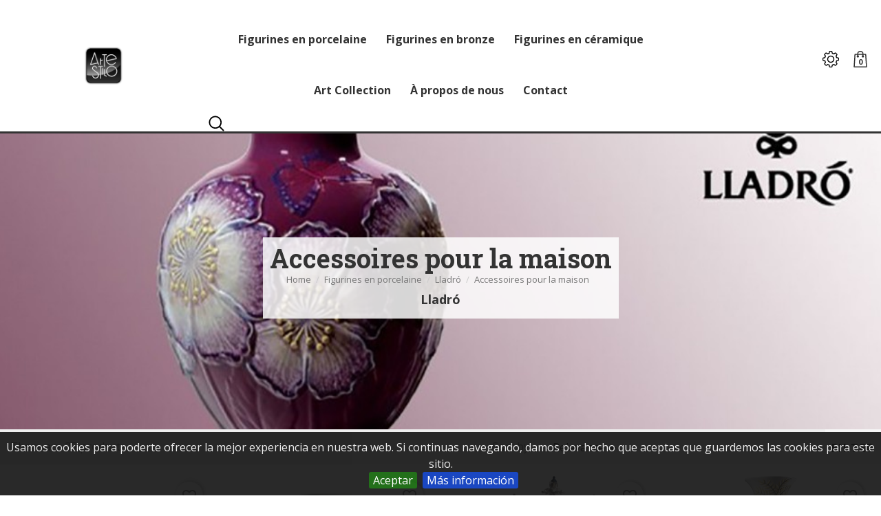

--- FILE ---
content_type: text/html; charset=utf-8
request_url: https://artestilo.com/fr/113-accessoires-pour-la-maison
body_size: 24425
content:
<!doctype html>
<html lang="fr">

  <head>
    
      
  <meta charset="utf-8">


  <meta http-equiv="x-ua-compatible" content="ie=edge">


<meta name="google-site-verification" content="ANKYpNwwA3Thl2Oe2nWJtZD9aXc5Tr2dgrW8r3Dcz7w" />


  <title>Accessoires pour la maison Lladró - Artestilo</title>
  <meta name="description" content="Accessoires pour la maison en porcelaine de Lladró fabriqués à la main en Espagne. Vases, miroirs, horloges et autres accessoires pour décorer votre maison.">
  <meta name="keywords" content="Artestilo, Lladró, Madrid, Porcelaine, Figure, Sculpture, art, vase">
  <meta name="p:domain_verify" content="c0ad4ca9e588d183c87dec356337fa99"/>
        <link rel="canonical" href="https://artestilo.com/fr/113-accessoires-pour-la-maison">
  


  <meta name="viewport" content="width=device-width, initial-scale=1">



  <link rel="icon" type="image/vnd.microsoft.icon" href="https://artestilo.com/img/favicon.ico?1600691977">
  <link rel="shortcut icon" type="image/x-icon" href="https://artestilo.com/img/favicon.ico?1600691977">



    <link rel="stylesheet" href="https://artestilo.com/themes/modish/assets/cache/theme-7fede7142.css" type="text/css" media="all">

<link href="https://fonts.googleapis.com/css?family=Open+Sans:400,700|Roboto+Slab:100,300,400,700" rel="stylesheet">



  

  <script type="text/javascript">
        var blockwishlistController = "https:\/\/artestilo.com\/fr\/module\/blockwishlist\/action";
        var prestashop = {"cart":{"products":[],"totals":{"total":{"type":"total","label":"Total","amount":0,"value":"0,00\u00a0"},"total_including_tax":{"type":"total","label":"Total (tax incl.)","amount":0,"value":"0,00\u00a0"},"total_excluding_tax":{"type":"total","label":"Total (tax excl.)","amount":0,"value":"0,00\u00a0"}},"subtotals":{"products":{"type":"products","label":"Subtotal","amount":0,"value":"0,00\u00a0"},"discounts":null,"shipping":{"type":"shipping","label":"Shipping","amount":0,"value":""},"tax":null},"products_count":0,"summary_string":"0 items","vouchers":{"allowed":0,"added":[]},"discounts":[],"minimalPurchase":0,"minimalPurchaseRequired":""},"currency":{"id":1,"name":"","iso_code":"EUR","iso_code_num":"978","sign":""},"customer":{"lastname":null,"firstname":null,"email":null,"birthday":null,"newsletter":null,"newsletter_date_add":null,"optin":null,"website":null,"company":null,"siret":null,"ape":null,"is_logged":false,"gender":{"type":null,"name":null},"addresses":[]},"country":{"id_zone":"11","id_currency":"0","call_prefix":"34","iso_code":"ES","active":"1","contains_states":"1","need_identification_number":"0","need_zip_code":"1","zip_code_format":"NNNNN","display_tax_label":"1","name":"Espa\u00f1a","id":6},"language":{"name":"Franc\u00e9s (French)","iso_code":"fr","locale":"","language_code":"fr-fr","active":"1","is_rtl":"0","date_format_lite":"d\/m\/Y","date_format_full":"d\/m\/Y H:i:s","id":6},"page":{"title":"","canonical":"https:\/\/artestilo.com\/fr\/113-accessoires-pour-la-maison","meta":{"title":"Accessoires pour la maison Lladr\u00f3 - Artestilo","description":"Accessoires pour la maison en porcelaine de Lladr\u00f3 fabriqu\u00e9s \u00e0 la main en Espagne. Vases, miroirs, horloges et autres accessoires pour d\u00e9corer votre maison.","keywords":"Artestilo, Lladr\u00f3, Madrid, Porcelaine, Figure, Sculpture, art, vase","robots":"index"},"page_name":"category","body_classes":{"lang-fr":true,"lang-rtl":false,"country-ES":true,"currency-EUR":true,"layout-full-width":true,"page-category":true,"tax-display-enabled":true,"page-customer-account":false,"category-id-113":true,"category-Accessoires pour la maison":true,"category-id-parent-45":true,"category-depth-level-4":true},"admin_notifications":[],"password-policy":{"feedbacks":{"0":"Very weak","1":"Weak","2":"Average","3":"Strong","4":"Very strong","Straight rows of keys are easy to guess":"Straight rows of keys are easy to guess","Short keyboard patterns are easy to guess":"Short keyboard patterns are easy to guess","Use a longer keyboard pattern with more turns":"Use a longer keyboard pattern with more turns","Repeats like \"aaa\" are easy to guess":"Repeats like \"aaa\" are easy to guess","Repeats like \"abcabcabc\" are only slightly harder to guess than \"abc\"":"Repeats like \"abcabcabc\" are only slightly harder to guess than \"abc\"","Sequences like abc or 6543 are easy to guess":"Sequences like \"abc\" or \"6543\" are easy to guess","Recent years are easy to guess":"Recent years are easy to guess","Dates are often easy to guess":"Dates are often easy to guess","This is a top-10 common password":"This is a top-10 common password","This is a top-100 common password":"This is a top-100 common password","This is a very common password":"This is a very common password","This is similar to a commonly used password":"This is similar to a commonly used password","A word by itself is easy to guess":"A word by itself is easy to guess","Names and surnames by themselves are easy to guess":"Names and surnames by themselves are easy to guess","Common names and surnames are easy to guess":"Common names and surnames are easy to guess","Use a few words, avoid common phrases":"Use a few words, avoid common phrases","No need for symbols, digits, or uppercase letters":"No need for symbols, digits, or uppercase letters","Avoid repeated words and characters":"Avoid repeated words and characters","Avoid sequences":"Avoid sequences","Avoid recent years":"Avoid recent years","Avoid years that are associated with you":"Avoid years that are associated with you","Avoid dates and years that are associated with you":"Avoid dates and years that are associated with you","Capitalization doesn't help very much":"Capitalization doesn't help very much","All-uppercase is almost as easy to guess as all-lowercase":"All-uppercase is almost as easy to guess as all-lowercase","Reversed words aren't much harder to guess":"Reversed words aren't much harder to guess","Predictable substitutions like '@' instead of 'a' don't help very much":"Predictable substitutions like \"@\" instead of \"a\" don't help very much","Add another word or two. Uncommon words are better.":"Add another word or two. Uncommon words are better."}}},"shop":{"name":"Artestilo","logo":"https:\/\/artestilo.com\/img\/tienda-virtual-logo-1600691977.jpg","stores_icon":"https:\/\/artestilo.com\/img\/logo_stores.png","favicon":"https:\/\/artestilo.com\/img\/favicon.ico"},"core_js_public_path":"\/themes\/","urls":{"base_url":"https:\/\/artestilo.com\/","current_url":"https:\/\/artestilo.com\/fr\/113-accessoires-pour-la-maison","shop_domain_url":"https:\/\/artestilo.com","img_ps_url":"https:\/\/artestilo.com\/img\/","img_cat_url":"https:\/\/artestilo.com\/img\/c\/","img_lang_url":"https:\/\/artestilo.com\/img\/l\/","img_prod_url":"https:\/\/artestilo.com\/img\/p\/","img_manu_url":"https:\/\/artestilo.com\/img\/m\/","img_sup_url":"https:\/\/artestilo.com\/img\/su\/","img_ship_url":"https:\/\/artestilo.com\/img\/s\/","img_store_url":"https:\/\/artestilo.com\/img\/st\/","img_col_url":"https:\/\/artestilo.com\/img\/co\/","img_url":"https:\/\/artestilo.com\/themes\/modish\/assets\/img\/","css_url":"https:\/\/artestilo.com\/themes\/modish\/assets\/css\/","js_url":"https:\/\/artestilo.com\/themes\/modish\/assets\/js\/","pic_url":"https:\/\/artestilo.com\/upload\/","theme_assets":"https:\/\/artestilo.com\/themes\/modish\/assets\/","theme_dir":"https:\/\/artestilo.com\/themes\/modish\/","pages":{"address":"https:\/\/artestilo.com\/fr\/address","addresses":"https:\/\/artestilo.com\/fr\/addresses","authentication":"https:\/\/artestilo.com\/fr\/inicio-sesion","manufacturer":"https:\/\/artestilo.com\/fr\/manufacturers","cart":"https:\/\/artestilo.com\/fr\/cart","category":"https:\/\/artestilo.com\/fr\/index.php?controller=category","cms":"https:\/\/artestilo.com\/fr\/index.php?controller=cms","contact":"https:\/\/artestilo.com\/fr\/contactanos","discount":"https:\/\/artestilo.com\/fr\/discount","guest_tracking":"https:\/\/artestilo.com\/fr\/seguimiento-cliente-no-registrado","history":"https:\/\/artestilo.com\/fr\/order-history","identity":"https:\/\/artestilo.com\/fr\/identity","index":"https:\/\/artestilo.com\/fr\/","my_account":"https:\/\/artestilo.com\/fr\/my-account","order_confirmation":"https:\/\/artestilo.com\/fr\/order-confirmation","order_detail":"https:\/\/artestilo.com\/fr\/index.php?controller=order-detail","order_follow":"https:\/\/artestilo.com\/fr\/order-follow","order":"https:\/\/artestilo.com\/fr\/order","order_return":"https:\/\/artestilo.com\/fr\/index.php?controller=order-return","order_slip":"https:\/\/artestilo.com\/fr\/albaran","pagenotfound":"https:\/\/artestilo.com\/fr\/page-not-found","password":"https:\/\/artestilo.com\/fr\/recuperacion-contrasena","pdf_invoice":"https:\/\/artestilo.com\/fr\/index.php?controller=pdf-invoice","pdf_order_return":"https:\/\/artestilo.com\/fr\/index.php?controller=pdf-order-return","pdf_order_slip":"https:\/\/artestilo.com\/fr\/index.php?controller=pdf-order-slip","prices_drop":"https:\/\/artestilo.com\/fr\/bajamos-precios","product":"https:\/\/artestilo.com\/fr\/index.php?controller=product","registration":"https:\/\/artestilo.com\/fr\/index.php?controller=registration","search":"https:\/\/artestilo.com\/fr\/buscar","sitemap":"https:\/\/artestilo.com\/fr\/mapa-web","stores":"https:\/\/artestilo.com\/fr\/stores","supplier":"https:\/\/artestilo.com\/fr\/supplier","new_products":"https:\/\/artestilo.com\/fr\/nuevos-productos","brands":"https:\/\/artestilo.com\/fr\/manufacturers","register":"https:\/\/artestilo.com\/fr\/index.php?controller=registration","order_login":"https:\/\/artestilo.com\/fr\/order?login=1"},"alternative_langs":{"es":"https:\/\/artestilo.com\/es\/113-accesorios-de-hogar","en-us":"https:\/\/artestilo.com\/en\/113-home-accessories-","fr-fr":"https:\/\/artestilo.com\/fr\/113-accessoires-pour-la-maison"},"actions":{"logout":"https:\/\/artestilo.com\/fr\/?mylogout="},"no_picture_image":{"bySize":{"cart_default":{"url":"https:\/\/artestilo.com\/img\/p\/fr-default-cart_default.jpg","width":125,"height":125},"small_default":{"url":"https:\/\/artestilo.com\/img\/p\/fr-default-small_default.jpg","width":350,"height":350},"medium_default":{"url":"https:\/\/artestilo.com\/img\/p\/fr-default-medium_default.jpg","width":550,"height":550},"home_default":{"url":"https:\/\/artestilo.com\/img\/p\/fr-default-home_default.jpg","width":550,"height":550},"large_default":{"url":"https:\/\/artestilo.com\/img\/p\/fr-default-large_default.jpg","width":800,"height":800}},"small":{"url":"https:\/\/artestilo.com\/img\/p\/fr-default-cart_default.jpg","width":125,"height":125},"medium":{"url":"https:\/\/artestilo.com\/img\/p\/fr-default-medium_default.jpg","width":550,"height":550},"large":{"url":"https:\/\/artestilo.com\/img\/p\/fr-default-large_default.jpg","width":800,"height":800},"legend":""}},"configuration":{"display_taxes_label":true,"display_prices_tax_incl":true,"is_catalog":false,"show_prices":true,"opt_in":{"partner":false},"quantity_discount":{"type":"discount","label":"Unit discount"},"voucher_enabled":0,"return_enabled":0},"field_required":[],"breadcrumb":{"links":[{"title":"Home","url":"https:\/\/artestilo.com\/fr\/"},{"title":"Figurines en porcelaine","url":"https:\/\/artestilo.com\/fr\/187-figurines-en-porcelaine-modernes-classiques"},{"title":"Lladr\u00f3","url":"https:\/\/artestilo.com\/fr\/45-lladro-figurines-en-porcelaine"},{"title":"Accessoires pour la maison","url":"https:\/\/artestilo.com\/fr\/113-accessoires-pour-la-maison"}],"count":4},"link":{"protocol_link":"https:\/\/","protocol_content":"https:\/\/"},"time":1768852463,"static_token":"c0811a430940ed2bd4d3495e6361e0f3","token":"80c3ff5114f2b118e08998efe3881ced","debug":false};
        var productsAlreadyTagged = [];
        var psemailsubscription_subscription = "https:\/\/artestilo.com\/fr\/module\/ps_emailsubscription\/subscription";
        var psr_icon_color = "#F19D76";
        var removeFromWishlistUrl = "https:\/\/artestilo.com\/fr\/module\/blockwishlist\/action?action=deleteProductFromWishlist";
        var wishlistAddProductToCartUrl = "https:\/\/artestilo.com\/fr\/module\/blockwishlist\/action?action=addProductToCart";
        var wishlistUrl = "https:\/\/artestilo.com\/fr\/module\/blockwishlist\/view";
      </script>



  
<script src="https://www.google.com/recaptcha/api.js?&hl=fr" ></script>
<script type="text/javascript">
    var PA_GOOGLE_CAPTCHA_THEME = 'light';
            var PA_GOOGLE_V3_CAPTCHA_SITE_KEY = '6LfqWQArAAAAAD7QRUlFqc5Iv9FEMavRv2Dul1fM';
        var PA_GOOGLE_V3_POSITION = 'bottomright';
    </script>

<style>
    #cookie-bar { background:#111111; height:auto; line-height:24px; color:#eeeeee; text-align:center; padding:10px 0; opacity:0.9; z-index: 99999; }
    #cookie-bar a { color:#eeeeee; }
    #cookie-bar.fixed { position:fixed; top:0; left:0; width:100%; }
    #cookie-bar.fixed.bottom { bottom:0; top:auto; }
    #cookie-bar p { margin:0; padding:0; }
    #cookie-bar a.cb-button { color: #eeeeee; display:inline-block; border-radius:3px; text-decoration:none; padding:0 6px; margin-left:8px; }
    #cookie-bar a.cb-enable { color: #FFFFFF; background: #0b6000; }
    #cookie-bar a.cb-enable:hover { background: #009900; }
    #cookie-bar a.cb-disable { color: #FFFFFF; background: #990000; }
    #cookie-bar a.cb-disable:hover { background: #bb0000; }
    #cookie-bar a.cb-policy { color: #FFFFFF; background: #0033BB; }
    #cookie-bar a.cb-policy:hover { background: #0055DD; }
</style>

<script>
    // <![CDATA[
    var CK_mode = "1";
    var CK_name = "psnotice";
    var CK_exception = "0";
    var CK_accept_move = 1;
    var CK_accept_scroll = 0;
    var CK_accept_click = 1;
    var CK_accept_timeout = 0;
    var CK_accept_timeout_s = 0;
    var CK_message = "<p>Usamos cookies para poderte ofrecer la mejor experiencia en nuestra web. Si continuas navegando, damos por hecho que aceptas que guardemos las cookies para este sitio.</p>";
    var CK_accept_button = 1;
    var CK_accept_button_text = "Aceptar";
    var CK_decline_button = 0;
    var CK_decline_button_text = "Rechazar";
    var CK_policy_button = 1;
    var CK_policy_button_text = "Más información";
    var CK_cms_page = "https://artestilo.com/fr/content/7-politica-de-cookies";
    var CK_cookie_expiry = 365;
    var CK_decline_button_url = "";
    var CK_notice_position = 1;
    var CK_notice_fixed = 1;
    var CK_notice_effect = "slide";
    var CK_notice_fixed_bottom = 1;
    // ]]>
</script>
<script async src="https://www.googletagmanager.com/gtag/js?id=UA-114288891-3"></script>
<script>
  window.dataLayer = window.dataLayer || [];
  function gtag(){dataLayer.push(arguments);}
  gtag('js', new Date());
  gtag(
    'config',
    'UA-114288891-3',
    {
      'debug_mode':false
      , 'anonymize_ip': true                }
  );
</script>







    
  </head>

  <body id="category" class="lang-fr country-es currency-eur layout-full-width page-category tax-display-enabled category-id-113 category-accessoires-pour-la-maison category-id-parent-45 category-depth-level-4">

    
      
    

    <main>
      
              
      
      <div class="header-container">
      <header id="header">
        
           
<div class="hamburger hamburger--spin js-hamburger headerburger hidden-sm-down makesticky">
<div class="hamburger-box">
<div class="hamburger-inner"></div>
</div>
</div>
 

<div class="header-banner">

</div>


<div class="header-main">

<div class="header-left">
<div id="_desktop_logo">
<a href="https://artestilo.com/">
<img class="logo img-responsive" src="https://artestilo.com/img/tienda-virtual-logo-1600691977.jpg" alt="Artestilo logo">
</a>
</div>
</div>

<div class="header-middle hidden-sm-down">
<div class="header-top">


<div class="menu js-top-menu hidden-sm-down" id="_desktop_top_menu">
    
          <ul class="top-menu" id="top-menu" data-depth="0">
                    <li class="category" id="category-187">
                          <a
                class="dropdown-item"
                href="https://artestilo.com/fr/187-figurines-en-porcelaine-modernes-classiques" data-depth="0"
                              >
                           
                                                                      <span class="float-xs-right hidden-md-up">
                    <span data-target="#top_sub_menu_35277" data-toggle="collapse" class="navbar-toggler collapse-icons">
                      <i class="material-icons add">&#xE313;</i>
                      <i class="material-icons remove">&#xE316;</i>
                    </span>
                  </span>
                                <div class="fixheight"><span data-hover="Figurines en porcelaine">Figurines en porcelaine</span></div>
                
              </a>
                            <div  class="popover sub-menu js-sub-menu collapse" id="top_sub_menu_35277">
                
          <ul class="top-menu"  data-depth="1">
                    <li class="category" id="category-45">
                          <a
                class="dropdown-item dropdown-submenu"
                href="https://artestilo.com/fr/45-lladro-figurines-en-porcelaine" data-depth="1"
                              >
                           
                                                                      <span class="float-xs-right hidden-md-up">
                    <span data-target="#top_sub_menu_74555" data-toggle="collapse" class="navbar-toggler collapse-icons">
                      <i class="material-icons add">&#xE313;</i>
                      <i class="material-icons remove">&#xE316;</i>
                    </span>
                  </span>
                                <div class="fixheight"><span data-hover="Lladró">Lladró</span></div>
                
              </a>
                            <div  class="collapse" id="top_sub_menu_74555">
                
          <ul class="top-menu"  data-depth="2">
                    <li class="category" id="category-278">
                          <a
                class="dropdown-item"
                href="https://artestilo.com/fr/278-nouvelles" data-depth="2"
                              >
                           
                                <div class="fixheight"><span data-hover="Nouvelles">Nouvelles</span></div>
                
              </a>
                          </li>
                    <li class="category" id="category-126">
                          <a
                class="dropdown-item"
                href="https://artestilo.com/fr/126-espagne-et-traditions" data-depth="2"
                              >
                           
                                <div class="fixheight"><span data-hover="Espagne et traditions">Espagne et traditions</span></div>
                
              </a>
                          </li>
                    <li class="category" id="category-168">
                          <a
                class="dropdown-item"
                href="https://artestilo.com/fr/168-anges-" data-depth="2"
                              >
                           
                                <div class="fixheight"><span data-hover="Anges">Anges</span></div>
                
              </a>
                          </li>
                    <li class="category" id="category-209">
                          <a
                class="dropdown-item"
                href="https://artestilo.com/fr/209-la-spiritualite" data-depth="2"
                              >
                           
                                <div class="fixheight"><span data-hover="La Spiritualité">La Spiritualité</span></div>
                
              </a>
                          </li>
                    <li class="category" id="category-46">
                          <a
                class="dropdown-item"
                href="https://artestilo.com/fr/46-les-animaux" data-depth="2"
                              >
                           
                                <div class="fixheight"><span data-hover="Les animaux">Les animaux</span></div>
                
              </a>
                          </li>
                    <li class="category" id="category-52">
                          <a
                class="dropdown-item"
                href="https://artestilo.com/fr/52-mariages-et-romances" data-depth="2"
                              >
                           
                                <div class="fixheight"><span data-hover="Mariages et Romances">Mariages et Romances</span></div>
                
              </a>
                          </li>
                    <li class="category" id="category-49">
                          <a
                class="dropdown-item"
                href="https://artestilo.com/fr/49-hommes" data-depth="2"
                              >
                           
                                <div class="fixheight"><span data-hover="Hommes">Hommes</span></div>
                
              </a>
                          </li>
                    <li class="category" id="category-51">
                          <a
                class="dropdown-item"
                href="https://artestilo.com/fr/51-enfant" data-depth="2"
                              >
                           
                                <div class="fixheight"><span data-hover="Enfant">Enfant</span></div>
                
              </a>
                          </li>
                    <li class="category" id="category-48">
                          <a
                class="dropdown-item"
                href="https://artestilo.com/fr/48-femme" data-depth="2"
                              >
                           
                                <div class="fixheight"><span data-hover="Femme">Femme</span></div>
                
              </a>
                          </li>
                    <li class="category" id="category-50">
                          <a
                class="dropdown-item"
                href="https://artestilo.com/fr/50-familles-et-maternite" data-depth="2"
                              >
                           
                                <div class="fixheight"><span data-hover="Familles et maternité">Familles et maternité</span></div>
                
              </a>
                          </li>
                    <li class="category" id="category-62">
                          <a
                class="dropdown-item"
                href="https://artestilo.com/fr/62-nus-et-sculptures" data-depth="2"
                              >
                           
                                <div class="fixheight"><span data-hover="Nus et Sculptures">Nus et Sculptures</span></div>
                
              </a>
                          </li>
                    <li class="category" id="category-55">
                          <a
                class="dropdown-item"
                href="https://artestilo.com/fr/55-metiers-et-sports" data-depth="2"
                              >
                           
                                <div class="fixheight"><span data-hover="Métiers et Sports">Métiers et Sports</span></div>
                
              </a>
                          </li>
                    <li class="category" id="category-53">
                          <a
                class="dropdown-item"
                href="https://artestilo.com/fr/53-ballet" data-depth="2"
                              >
                           
                                <div class="fixheight"><span data-hover="Ballet">Ballet</span></div>
                
              </a>
                          </li>
                    <li class="category" id="category-54">
                          <a
                class="dropdown-item"
                href="https://artestilo.com/fr/54-partout-dans-le-monde" data-depth="2"
                              >
                           
                                <div class="fixheight"><span data-hover="Partout dans le monde">Partout dans le monde</span></div>
                
              </a>
                          </li>
                    <li class="category" id="category-56">
                          <a
                class="dropdown-item"
                href="https://artestilo.com/fr/56-cirque-et-clowns" data-depth="2"
                              >
                           
                                <div class="fixheight"><span data-hover="Cirque et Clowns">Cirque et Clowns</span></div>
                
              </a>
                          </li>
                    <li class="category current " id="category-113">
                          <a
                class="dropdown-item"
                href="https://artestilo.com/fr/113-accessoires-pour-la-maison" data-depth="2"
                              >
                           
                                <div class="fixheight"><span data-hover="Accessoires pour la maison">Accessoires pour la maison</span></div>
                
              </a>
                          </li>
                    <li class="category" id="category-97">
                          <a
                class="dropdown-item"
                href="https://artestilo.com/fr/97-naturofantastic" data-depth="2"
                              >
                           
                                <div class="fixheight"><span data-hover="Naturofantastic">Naturofantastic</span></div>
                
              </a>
                          </li>
                    <li class="category" id="category-47">
                          <a
                class="dropdown-item"
                href="https://artestilo.com/fr/47-fantaisie" data-depth="2"
                              >
                           
                                <div class="fixheight"><span data-hover="Fantaisie">Fantaisie</span></div>
                
              </a>
                          </li>
                    <li class="category" id="category-58">
                          <a
                class="dropdown-item"
                href="https://artestilo.com/fr/58-noel" data-depth="2"
                              >
                           
                                <div class="fixheight"><span data-hover="Noël">Noël</span></div>
                
              </a>
                          </li>
                    <li class="category" id="category-65">
                          <a
                class="dropdown-item"
                href="https://artestilo.com/fr/65-haute-porcelaine" data-depth="2"
                              >
                           
                                <div class="fixheight"><span data-hover="Haute porcelaine">Haute porcelaine</span></div>
                
              </a>
                          </li>
                    <li class="category" id="category-137">
                          <a
                class="dropdown-item"
                href="https://artestilo.com/fr/137-chiffres-de-conception-lladro-porcelaine" data-depth="2"
                              >
                           
                                                                      <span class="float-xs-right hidden-md-up">
                    <span data-target="#top_sub_menu_98322" data-toggle="collapse" class="navbar-toggler collapse-icons">
                      <i class="material-icons add">&#xE313;</i>
                      <i class="material-icons remove">&#xE316;</i>
                    </span>
                  </span>
                                <div class="fixheight"><span data-hover="Chiffres de conception">Chiffres de conception</span></div>
                
              </a>
                            <div  class="collapse" id="top_sub_menu_98322">
                
          <ul class="top-menu"  data-depth="3">
                    <li class="category" id="category-64">
                          <a
                class="dropdown-item"
                href="https://artestilo.com/fr/64-jaime-hayon" data-depth="3"
                              >
             <i class="material-icons hidden-sm">&#xE315;</i>               
                                <div class="fixheight"><span data-hover="Jaime Hayon">Jaime Hayon</span></div>
                
              </a>
                          </li>
              </ul>
      
      
    
                
                              </div>
                          </li>
                    <li class="category" id="category-60">
                          <a
                class="dropdown-item"
                href="https://artestilo.com/fr/60-serie-limitee" data-depth="2"
                              >
                           
                                <div class="fixheight"><span data-hover="Série limitée">Série limitée</span></div>
                
              </a>
                          </li>
                    <li class="category" id="category-190">
                          <a
                class="dropdown-item"
                href="https://artestilo.com/fr/190-lladro-musee" data-depth="2"
                              >
                           
                                <div class="fixheight"><span data-hover="Lladró Musée">Lladró Musée</span></div>
                
              </a>
                          </li>
                    <li class="category" id="category-172">
                          <a
                class="dropdown-item"
                href="https://artestilo.com/fr/172-lampes-et-lustres" data-depth="2"
                              >
                           
                                <div class="fixheight"><span data-hover="Lampes et lustres">Lampes et lustres</span></div>
                
              </a>
                          </li>
              </ul>
      
      
    
                
                              </div>
                          </li>
                    <li class="category" id="category-143">
                          <a
                class="dropdown-item dropdown-submenu"
                href="https://artestilo.com/fr/143-figurines-nao-porcelaine-Lladro" data-depth="1"
                              >
                           
                                                                      <span class="float-xs-right hidden-md-up">
                    <span data-target="#top_sub_menu_458" data-toggle="collapse" class="navbar-toggler collapse-icons">
                      <i class="material-icons add">&#xE313;</i>
                      <i class="material-icons remove">&#xE316;</i>
                    </span>
                  </span>
                                <div class="fixheight"><span data-hover="Nao Porcelaine  (By Lladró)">Nao Porcelaine  (By Lladró)</span></div>
                
              </a>
                            <div  class="collapse" id="top_sub_menu_458">
                
          <ul class="top-menu"  data-depth="2">
                    <li class="category" id="category-145">
                          <a
                class="dropdown-item"
                href="https://artestilo.com/fr/145-fantaisie-disney" data-depth="2"
                              >
                           
                                <div class="fixheight"><span data-hover="Fantaisie (Disney)">Fantaisie (Disney)</span></div>
                
              </a>
                          </li>
                    <li class="category" id="category-146">
                          <a
                class="dropdown-item"
                href="https://artestilo.com/fr/146-couples-et-mariages" data-depth="2"
                              >
                           
                                <div class="fixheight"><span data-hover="Couples et Mariages">Couples et Mariages</span></div>
                
              </a>
                          </li>
                    <li class="category" id="category-144">
                          <a
                class="dropdown-item"
                href="https://artestilo.com/fr/144-animaux-nao" data-depth="2"
                              >
                           
                                <div class="fixheight"><span data-hover="Animaux NAO">Animaux NAO</span></div>
                
              </a>
                          </li>
                    <li class="category" id="category-147">
                          <a
                class="dropdown-item"
                href="https://artestilo.com/fr/147-la-famille" data-depth="2"
                              >
                           
                                <div class="fixheight"><span data-hover="La Famille">La Famille</span></div>
                
              </a>
                          </li>
                    <li class="category" id="category-148">
                          <a
                class="dropdown-item"
                href="https://artestilo.com/fr/148-jeunesse" data-depth="2"
                              >
                           
                                <div class="fixheight"><span data-hover="Jeunesse">Jeunesse</span></div>
                
              </a>
                          </li>
                    <li class="category" id="category-149">
                          <a
                class="dropdown-item"
                href="https://artestilo.com/fr/149-art-et-ballet" data-depth="2"
                              >
                           
                                <div class="fixheight"><span data-hover="Art et Ballet">Art et Ballet</span></div>
                
              </a>
                          </li>
                    <li class="category" id="category-150">
                          <a
                class="dropdown-item"
                href="https://artestilo.com/fr/150-profession-nao" data-depth="2"
                              >
                           
                                <div class="fixheight"><span data-hover="Profession NAO">Profession NAO</span></div>
                
              </a>
                          </li>
                    <li class="category" id="category-151">
                          <a
                class="dropdown-item"
                href="https://artestilo.com/fr/151-enfance" data-depth="2"
                              >
                           
                                <div class="fixheight"><span data-hover="Enfance">Enfance</span></div>
                
              </a>
                          </li>
                    <li class="category" id="category-152">
                          <a
                class="dropdown-item"
                href="https://artestilo.com/fr/152-noel-nao" data-depth="2"
                              >
                           
                                <div class="fixheight"><span data-hover="Noël NAO">Noël NAO</span></div>
                
              </a>
                          </li>
                    <li class="category" id="category-153">
                          <a
                class="dropdown-item"
                href="https://artestilo.com/fr/153-les-anges-nao" data-depth="2"
                              >
                           
                                <div class="fixheight"><span data-hover="Les Anges NAO">Les Anges NAO</span></div>
                
              </a>
                          </li>
                    <li class="category" id="category-154">
                          <a
                class="dropdown-item"
                href="https://artestilo.com/fr/154-art-et-culture" data-depth="2"
                              >
                           
                                <div class="fixheight"><span data-hover="Art et Culture">Art et Culture</span></div>
                
              </a>
                          </li>
              </ul>
      
      
    
                
                              </div>
                          </li>
                    <li class="category" id="category-293">
                          <a
                class="dropdown-item dropdown-submenu"
                href="https://artestilo.com/fr/293-porcelanas-sargadelos" data-depth="1"
                              >
                           
                                                                      <span class="float-xs-right hidden-md-up">
                    <span data-target="#top_sub_menu_43118" data-toggle="collapse" class="navbar-toggler collapse-icons">
                      <i class="material-icons add">&#xE313;</i>
                      <i class="material-icons remove">&#xE316;</i>
                    </span>
                  </span>
                                <div class="fixheight"><span data-hover="Porcelanas Sargadelos">Porcelanas Sargadelos</span></div>
                
              </a>
                            <div  class="collapse" id="top_sub_menu_43118">
                
          <ul class="top-menu"  data-depth="2">
                    <li class="category" id="category-294">
                          <a
                class="dropdown-item"
                href="https://artestilo.com/fr/294-figuras-de-sargadelos" data-depth="2"
                              >
                           
                                <div class="fixheight"><span data-hover="FIGURAS DE SARGADELOS">FIGURAS DE SARGADELOS</span></div>
                
              </a>
                          </li>
                    <li class="category" id="category-295">
                          <a
                class="dropdown-item"
                href="https://artestilo.com/fr/295-juegos-de-cafe" data-depth="2"
                              >
                           
                                <div class="fixheight"><span data-hover="JUEGOS DE CAFE">JUEGOS DE CAFE</span></div>
                
              </a>
                          </li>
                    <li class="category" id="category-296">
                          <a
                class="dropdown-item"
                href="https://artestilo.com/fr/296-vajillas" data-depth="2"
                              >
                           
                                <div class="fixheight"><span data-hover="VAJILLAS">VAJILLAS</span></div>
                
              </a>
                          </li>
                    <li class="category" id="category-297">
                          <a
                class="dropdown-item"
                href="https://artestilo.com/fr/297-amuletos-y-mascaras" data-depth="2"
                              >
                           
                                <div class="fixheight"><span data-hover="AMULETOS Y MASCARAS">AMULETOS Y MASCARAS</span></div>
                
              </a>
                          </li>
              </ul>
      
      
    
                
                              </div>
                          </li>
              </ul>
      
      
    
                
                              </div>
                          </li>
                    <li class="category" id="category-238">
                          <a
                class="dropdown-item"
                href="https://artestilo.com/fr/238-figurines-en-bronze-faites-a-la-main" data-depth="0"
                              >
                           
                                                                      <span class="float-xs-right hidden-md-up">
                    <span data-target="#top_sub_menu_51749" data-toggle="collapse" class="navbar-toggler collapse-icons">
                      <i class="material-icons add">&#xE313;</i>
                      <i class="material-icons remove">&#xE316;</i>
                    </span>
                  </span>
                                <div class="fixheight"><span data-hover="Figurines en bronze">Figurines en bronze</span></div>
                
              </a>
                            <div  class="popover sub-menu js-sub-menu collapse" id="top_sub_menu_51749">
                
          <ul class="top-menu"  data-depth="1">
                    <li class="category" id="category-123">
                          <a
                class="dropdown-item dropdown-submenu"
                href="https://artestilo.com/fr/123-taureaux-sculptures-urregui" data-depth="1"
                              >
                           
                                <div class="fixheight"><span data-hover="Taureaux Sculptures Urregui">Taureaux Sculptures Urregui</span></div>
                
              </a>
                          </li>
                    <li class="category" id="category-99">
                          <a
                class="dropdown-item dropdown-submenu"
                href="https://artestilo.com/fr/99-sculptures-pedro-de-andres" data-depth="1"
                              >
                           
                                                                      <span class="float-xs-right hidden-md-up">
                    <span data-target="#top_sub_menu_81090" data-toggle="collapse" class="navbar-toggler collapse-icons">
                      <i class="material-icons add">&#xE313;</i>
                      <i class="material-icons remove">&#xE316;</i>
                    </span>
                  </span>
                                <div class="fixheight"><span data-hover="Sculptures Pedro de Andrés">Sculptures Pedro de Andrés</span></div>
                
              </a>
                            <div  class="collapse" id="top_sub_menu_81090">
                
          <ul class="top-menu"  data-depth="2">
                    <li class="category" id="category-115">
                          <a
                class="dropdown-item"
                href="https://artestilo.com/fr/115-tauromachie" data-depth="2"
                              >
                           
                                <div class="fixheight"><span data-hover="Tauromachie">Tauromachie</span></div>
                
              </a>
                          </li>
                    <li class="category" id="category-116">
                          <a
                class="dropdown-item"
                href="https://artestilo.com/fr/116-sculptures-de-pedro-de-andres" data-depth="2"
                              >
                           
                                <div class="fixheight"><span data-hover="Sculptures de Pedro de Andrés">Sculptures de Pedro de Andrés</span></div>
                
              </a>
                          </li>
              </ul>
      
      
    
                
                              </div>
                          </li>
                    <li class="category" id="category-225">
                          <a
                class="dropdown-item dropdown-submenu"
                href="https://artestilo.com/fr/225-meninas-acabado-en-bronce" data-depth="1"
                              >
                           
                                <div class="fixheight"><span data-hover="Meninas acabado en bronce">Meninas acabado en bronce</span></div>
                
              </a>
                          </li>
                    <li class="category" id="category-283">
                          <a
                class="dropdown-item dropdown-submenu"
                href="https://artestilo.com/fr/283-bronce-autor-rosario-llena" data-depth="1"
                              >
                           
                                <div class="fixheight"><span data-hover="Bronce Autor Rosario LLena">Bronce Autor Rosario LLena</span></div>
                
              </a>
                          </li>
              </ul>
      
      
    
                
                              </div>
                          </li>
                    <li class="category" id="category-188">
                          <a
                class="dropdown-item"
                href="https://artestilo.com/fr/188-figurines-en-ceramique-faites-a-la-main" data-depth="0"
                              >
                           
                                                                      <span class="float-xs-right hidden-md-up">
                    <span data-target="#top_sub_menu_58246" data-toggle="collapse" class="navbar-toggler collapse-icons">
                      <i class="material-icons add">&#xE313;</i>
                      <i class="material-icons remove">&#xE316;</i>
                    </span>
                  </span>
                                <div class="fixheight"><span data-hover="Figurines en céramique">Figurines en céramique</span></div>
                
              </a>
                            <div  class="popover sub-menu js-sub-menu collapse" id="top_sub_menu_58246">
                
          <ul class="top-menu"  data-depth="1">
                    <li class="category" id="category-252">
                          <a
                class="dropdown-item dropdown-submenu"
                href="https://artestilo.com/fr/252-menines-en-ceramique" data-depth="1"
                              >
                           
                                <div class="fixheight"><span data-hover="Ménines en céramique">Ménines en céramique</span></div>
                
              </a>
                          </li>
                    <li class="category" id="category-267">
                          <a
                class="dropdown-item dropdown-submenu"
                href="https://artestilo.com/fr/267-figures-animaux-en-ceramique" data-depth="1"
                              >
                           
                                                                      <span class="float-xs-right hidden-md-up">
                    <span data-target="#top_sub_menu_2083" data-toggle="collapse" class="navbar-toggler collapse-icons">
                      <i class="material-icons add">&#xE313;</i>
                      <i class="material-icons remove">&#xE316;</i>
                    </span>
                  </span>
                                <div class="fixheight"><span data-hover="Animaux en céramique">Animaux en céramique</span></div>
                
              </a>
                            <div  class="collapse" id="top_sub_menu_2083">
                
          <ul class="top-menu"  data-depth="2">
                    <li class="category" id="category-268">
                          <a
                class="dropdown-item"
                href="https://artestilo.com/fr/268-des-oiseaux" data-depth="2"
                              >
                           
                                <div class="fixheight"><span data-hover="Des oiseaux">Des oiseaux</span></div>
                
              </a>
                          </li>
                    <li class="category" id="category-269">
                          <a
                class="dropdown-item"
                href="https://artestilo.com/fr/269-animaux-terrestres" data-depth="2"
                              >
                           
                                <div class="fixheight"><span data-hover="Animaux terrestres">Animaux terrestres</span></div>
                
              </a>
                          </li>
                    <li class="category" id="category-271">
                          <a
                class="dropdown-item"
                href="https://artestilo.com/fr/271-animaux-aquatiques-" data-depth="2"
                              >
                           
                                <div class="fixheight"><span data-hover="Animaux aquatiques">Animaux aquatiques</span></div>
                
              </a>
                          </li>
              </ul>
      
      
    
                
                              </div>
                          </li>
              </ul>
      
      
    
                
                              </div>
                          </li>
                    <li class="category" id="category-245">
                          <a
                class="dropdown-item"
                href="https://artestilo.com/fr/245-art-collection" data-depth="0"
                              >
                           
                                                                      <span class="float-xs-right hidden-md-up">
                    <span data-target="#top_sub_menu_59482" data-toggle="collapse" class="navbar-toggler collapse-icons">
                      <i class="material-icons add">&#xE313;</i>
                      <i class="material-icons remove">&#xE316;</i>
                    </span>
                  </span>
                                <div class="fixheight"><span data-hover="Art Collection">Art Collection</span></div>
                
              </a>
                            <div  class="popover sub-menu js-sub-menu collapse" id="top_sub_menu_59482">
                
          <ul class="top-menu"  data-depth="1">
                    <li class="category" id="category-186">
                          <a
                class="dropdown-item dropdown-submenu"
                href="https://artestilo.com/fr/186-animaux-de-rosa" data-depth="1"
                              >
                           
                                                                      <span class="float-xs-right hidden-md-up">
                    <span data-target="#top_sub_menu_63404" data-toggle="collapse" class="navbar-toggler collapse-icons">
                      <i class="material-icons add">&#xE313;</i>
                      <i class="material-icons remove">&#xE316;</i>
                    </span>
                  </span>
                                <div class="fixheight"><span data-hover="Animaux De Rosa">Animaux De Rosa</span></div>
                
              </a>
                            <div  class="collapse" id="top_sub_menu_63404">
                
          <ul class="top-menu"  data-depth="2">
                    <li class="category" id="category-280">
                          <a
                class="dropdown-item"
                href="https://artestilo.com/fr/280-nouvelles" data-depth="2"
                              >
                           
                                <div class="fixheight"><span data-hover="Nouvelles">Nouvelles</span></div>
                
              </a>
                          </li>
                    <li class="category" id="category-284">
                          <a
                class="dropdown-item"
                href="https://artestilo.com/fr/284-gatos" data-depth="2"
                              >
                           
                                <div class="fixheight"><span data-hover="Gatos">Gatos</span></div>
                
              </a>
                          </li>
                    <li class="category" id="category-285">
                          <a
                class="dropdown-item"
                href="https://artestilo.com/fr/285-buhos" data-depth="2"
                              >
                           
                                <div class="fixheight"><span data-hover="BUHOS">BUHOS</span></div>
                
              </a>
                          </li>
                    <li class="category" id="category-286">
                          <a
                class="dropdown-item"
                href="https://artestilo.com/fr/286-perros" data-depth="2"
                              >
                           
                                <div class="fixheight"><span data-hover="PERROS">PERROS</span></div>
                
              </a>
                          </li>
                    <li class="category" id="category-287">
                          <a
                class="dropdown-item"
                href="https://artestilo.com/fr/287-elefantes" data-depth="2"
                              >
                           
                                <div class="fixheight"><span data-hover="ELEFANTES">ELEFANTES</span></div>
                
              </a>
                          </li>
                    <li class="category" id="category-288">
                          <a
                class="dropdown-item"
                href="https://artestilo.com/fr/288-toros" data-depth="2"
                              >
                           
                                <div class="fixheight"><span data-hover="TOROS">TOROS</span></div>
                
              </a>
                          </li>
                    <li class="category" id="category-289">
                          <a
                class="dropdown-item"
                href="https://artestilo.com/fr/289-selva-africana" data-depth="2"
                              >
                           
                                <div class="fixheight"><span data-hover="SELVA AFRICANA">SELVA AFRICANA</span></div>
                
              </a>
                          </li>
                    <li class="category" id="category-290">
                          <a
                class="dropdown-item"
                href="https://artestilo.com/fr/290-otros-variados" data-depth="2"
                              >
                           
                                <div class="fixheight"><span data-hover="OTROS VARIADOS">OTROS VARIADOS</span></div>
                
              </a>
                          </li>
              </ul>
      
      
    
                
                              </div>
                          </li>
                    <li class="category" id="category-68">
                          <a
                class="dropdown-item dropdown-submenu"
                href="https://artestilo.com/fr/68-oeuvres-d-art-en-3d" data-depth="1"
                              >
                           
                                                                      <span class="float-xs-right hidden-md-up">
                    <span data-target="#top_sub_menu_1435" data-toggle="collapse" class="navbar-toggler collapse-icons">
                      <i class="material-icons add">&#xE313;</i>
                      <i class="material-icons remove">&#xE316;</i>
                    </span>
                  </span>
                                <div class="fixheight"><span data-hover="Œuvres d&#039;art en 3D">Œuvres d&#039;art en 3D</span></div>
                
              </a>
                            <div  class="collapse" id="top_sub_menu_1435">
                
          <ul class="top-menu"  data-depth="2">
                    <li class="category" id="category-69">
                          <a
                class="dropdown-item"
                href="https://artestilo.com/fr/69-jheronimus-bosch-el-bosco" data-depth="2"
                              >
                           
                                <div class="fixheight"><span data-hover="Jheronimus Bosch (El Bosco)">Jheronimus Bosch (El Bosco)</span></div>
                
              </a>
                          </li>
                    <li class="category" id="category-70">
                          <a
                class="dropdown-item"
                href="https://artestilo.com/fr/70-gustav-klimt" data-depth="2"
                              >
                           
                                <div class="fixheight"><span data-hover="Gustav Klimt">Gustav Klimt</span></div>
                
              </a>
                          </li>
                    <li class="category" id="category-73">
                          <a
                class="dropdown-item"
                href="https://artestilo.com/fr/73-salvador-dali" data-depth="2"
                              >
                           
                                <div class="fixheight"><span data-hover="Salvador Dalí">Salvador Dalí</span></div>
                
              </a>
                          </li>
                    <li class="category" id="category-72">
                          <a
                class="dropdown-item"
                href="https://artestilo.com/fr/72-honore-daumier" data-depth="2"
                              >
                           
                                <div class="fixheight"><span data-hover="Honoré Daumier">Honoré Daumier</span></div>
                
              </a>
                          </li>
                    <li class="category" id="category-74">
                          <a
                class="dropdown-item"
                href="https://artestilo.com/fr/74-rodin" data-depth="2"
                              >
                           
                                <div class="fixheight"><span data-hover="Rodin">Rodin</span></div>
                
              </a>
                          </li>
              </ul>
      
      
    
                
                              </div>
                          </li>
                    <li class="category" id="category-227">
                          <a
                class="dropdown-item dropdown-submenu"
                href="https://artestilo.com/fr/227-figurines-disney" data-depth="1"
                              >
                           
                                <div class="fixheight"><span data-hover="Figurines Disney">Figurines Disney</span></div>
                
              </a>
                          </li>
                    <li class="category" id="category-274">
                          <a
                class="dropdown-item dropdown-submenu"
                href="https://artestilo.com/fr/274-sculptures-forjasport" data-depth="1"
                              >
                           
                                <div class="fixheight"><span data-hover="Sculptures Forjasport">Sculptures Forjasport</span></div>
                
              </a>
                          </li>
                    <li class="category" id="category-281">
                          <a
                class="dropdown-item dropdown-submenu"
                href="https://artestilo.com/fr/281-rene-magritte" data-depth="1"
                              >
                           
                                <div class="fixheight"><span data-hover="René Magritte">René Magritte</span></div>
                
              </a>
                          </li>
              </ul>
      
      
    
                
                              </div>
                          </li>
                    <li class="cms-page" id="cms-page-4">
                          <a
                class="dropdown-item"
                href="https://artestilo.com/fr/content/4-sobre-nosotros" data-depth="0"
                              >
                           
                                <div class="fixheight"><span data-hover="À propos de nous">À propos de nous</span></div>
                
              </a>
                          </li>
                    <li class="link" id="lnk-contact">
                          <a
                class="dropdown-item"
                href="http://artestilo.com/es/contactanos" data-depth="0"
                              >
                           
                                <div class="fixheight"><span data-hover="Contact">Contact</span></div>
                
              </a>
                          </li>
              </ul>
      
      
    
    <div class="clearfix"></div>
</div>
<!-- Block search module TOP -->
<div class="search-desktop">
<a data-toggle="modal" data-target="#searchpopup" class="searchsvg"> 
<svg xmlns="https://www.w3.org/2000/svg" xmlns:xlink="http://www.w3.org/1999/xlink" version="1.1" viewBox="0 0 512 512" enable-background="new 0 0 512 512"><g><path d="M495,466.2L377.2,348.4c29.2-35.6,46.8-81.2,46.8-130.9C424,103.5,331.5,11,217.5,11C103.4,11,11,103.5,11,217.5   S103.4,424,217.5,424c49.7,0,95.2-17.5,130.8-46.7L466.1,495c8,8,20.9,8,28.9,0C503,487.1,503,474.1,495,466.2z M217.5,382.9   C126.2,382.9,52,308.7,52,217.5S126.2,52,217.5,52C308.7,52,383,126.3,383,217.5S308.7,382.9,217.5,382.9z" style="fill: rgb(0, 0, 0);"></path></g></svg>
</a>

<div id="searchpopup" class="modal fade" role="dialog">
<div class="vertical-alignment-helper">
  <div class="modal-dialog vertical-align-center">
   <div class="modal-content">
  


<div class="modal-header">
        <button type="button" class="close" data-dismiss="modal">&times;</button>
        <h4 class="modal-title">Search</h4>
      </div>

<div id="search_widget" class="col-lg-4 col-md-5 col-sm-12 search-widget" data-search-controller-url="//artestilo.com/fr/buscar">
	<form method="get" action="//artestilo.com/fr/buscar">
		<input type="hidden" name="controller" value="search">
		<input type="text" name="s" value="" placeholder="Search our catalog">
		<button type="submit">
			<i class="material-icons search">&#xE8B6;</i>
      <span class="hidden-xl-down">Search</span>
		</button>
	</form>
</div>



</div></div></div></div>

</div>

<div class="page-search hidden">

<div id="search_widget" class="col-lg-4 col-md-5 col-sm-12 search-widget" data-search-controller-url="//artestilo.com/fr/buscar">
	<form method="get" action="//artestilo.com/fr/buscar">
		<input type="hidden" name="controller" value="search">
		<input type="text" name="s" value="" placeholder="Search our catalog">
		<button type="submit">
			<i class="material-icons search">&#xE8B6;</i>
      <span class="hidden-xl-down">Search</span>
		</button>
	</form>
</div>


</div>
<!-- /Block search module TOP -->

</div>
</div>

<div class="header-right">
<div class="display-block-100">
<div class="_desktop_settings_selector gears"> <a data-toggle="modal" data-target="#settingspopup">
<svg xmlns="https://www.w3.org/2000/svg" xmlns:xlink="http://www.w3.org/1999/xlink" version="1.1" id="Capa_1" x="0px" y="0px" viewBox="0 0 478.703 478.703" style="enable-background:new 0 0 478.703 478.703;" xml:space="preserve"><g><g><path d="M454.2,189.101l-33.6-5.7c-3.5-11.3-8-22.2-13.5-32.6l19.8-27.7c8.4-11.8,7.1-27.9-3.2-38.1l-29.8-29.8    c-5.6-5.6-13-8.7-20.9-8.7c-6.2,0-12.1,1.9-17.1,5.5l-27.8,19.8c-10.8-5.7-22.1-10.4-33.8-13.9l-5.6-33.2    c-2.4-14.3-14.7-24.7-29.2-24.7h-42.1c-14.5,0-26.8,10.4-29.2,24.7l-5.8,34c-11.2,3.5-22.1,8.1-32.5,13.7l-27.5-19.8    c-5-3.6-11-5.5-17.2-5.5c-7.9,0-15.4,3.1-20.9,8.7l-29.9,29.8c-10.2,10.2-11.6,26.3-3.2,38.1l20,28.1    c-5.5,10.5-9.9,21.4-13.3,32.7l-33.2,5.6c-14.3,2.4-24.7,14.7-24.7,29.2v42.1c0,14.5,10.4,26.8,24.7,29.2l34,5.8    c3.5,11.2,8.1,22.1,13.7,32.5l-19.7,27.4c-8.4,11.8-7.1,27.9,3.2,38.1l29.8,29.8c5.6,5.6,13,8.7,20.9,8.7c6.2,0,12.1-1.9,17.1-5.5    l28.1-20c10.1,5.3,20.7,9.6,31.6,13l5.6,33.6c2.4,14.3,14.7,24.7,29.2,24.7h42.2c14.5,0,26.8-10.4,29.2-24.7l5.7-33.6    c11.3-3.5,22.2-8,32.6-13.5l27.7,19.8c5,3.6,11,5.5,17.2,5.5l0,0c7.9,0,15.3-3.1,20.9-8.7l29.8-29.8c10.2-10.2,11.6-26.3,3.2-38.1    l-19.8-27.8c5.5-10.5,10.1-21.4,13.5-32.6l33.6-5.6c14.3-2.4,24.7-14.7,24.7-29.2v-42.1    C478.9,203.801,468.5,191.501,454.2,189.101z M451.9,260.401c0,1.3-0.9,2.4-2.2,2.6l-42,7c-5.3,0.9-9.5,4.8-10.8,9.9    c-3.8,14.7-9.6,28.8-17.4,41.9c-2.7,4.6-2.5,10.3,0.6,14.7l24.7,34.8c0.7,1,0.6,2.5-0.3,3.4l-29.8,29.8c-0.7,0.7-1.4,0.8-1.9,0.8    c-0.6,0-1.1-0.2-1.5-0.5l-34.7-24.7c-4.3-3.1-10.1-3.3-14.7-0.6c-13.1,7.8-27.2,13.6-41.9,17.4c-5.2,1.3-9.1,5.6-9.9,10.8l-7.1,42    c-0.2,1.3-1.3,2.2-2.6,2.2h-42.1c-1.3,0-2.4-0.9-2.6-2.2l-7-42c-0.9-5.3-4.8-9.5-9.9-10.8c-14.3-3.7-28.1-9.4-41-16.8    c-2.1-1.2-4.5-1.8-6.8-1.8c-2.7,0-5.5,0.8-7.8,2.5l-35,24.9c-0.5,0.3-1,0.5-1.5,0.5c-0.4,0-1.2-0.1-1.9-0.8l-29.8-29.8    c-0.9-0.9-1-2.3-0.3-3.4l24.6-34.5c3.1-4.4,3.3-10.2,0.6-14.8c-7.8-13-13.8-27.1-17.6-41.8c-1.4-5.1-5.6-9-10.8-9.9l-42.3-7.2    c-1.3-0.2-2.2-1.3-2.2-2.6v-42.1c0-1.3,0.9-2.4,2.2-2.6l41.7-7c5.3-0.9,9.6-4.8,10.9-10c3.7-14.7,9.4-28.9,17.1-42    c2.7-4.6,2.4-10.3-0.7-14.6l-24.9-35c-0.7-1-0.6-2.5,0.3-3.4l29.8-29.8c0.7-0.7,1.4-0.8,1.9-0.8c0.6,0,1.1,0.2,1.5,0.5l34.5,24.6    c4.4,3.1,10.2,3.3,14.8,0.6c13-7.8,27.1-13.8,41.8-17.6c5.1-1.4,9-5.6,9.9-10.8l7.2-42.3c0.2-1.3,1.3-2.2,2.6-2.2h42.1    c1.3,0,2.4,0.9,2.6,2.2l7,41.7c0.9,5.3,4.8,9.6,10,10.9c15.1,3.8,29.5,9.7,42.9,17.6c4.6,2.7,10.3,2.5,14.7-0.6l34.5-24.8    c0.5-0.3,1-0.5,1.5-0.5c0.4,0,1.2,0.1,1.9,0.8l29.8,29.8c0.9,0.9,1,2.3,0.3,3.4l-24.7,34.7c-3.1,4.3-3.3,10.1-0.6,14.7    c7.8,13.1,13.6,27.2,17.4,41.9c1.3,5.2,5.6,9.1,10.8,9.9l42,7.1c1.3,0.2,2.2,1.3,2.2,2.6v42.1H451.9z"></path>
<path d="M239.4,136.001c-57,0-103.3,46.3-103.3,103.3s46.3,103.3,103.3,103.3s103.3-46.3,103.3-103.3S296.4,136.001,239.4,136.001    z M239.4,315.601c-42.1,0-76.3-34.2-76.3-76.3s34.2-76.3,76.3-76.3s76.3,34.2,76.3,76.3S281.5,315.601,239.4,315.601z"></path></g></g></svg></a></div>
 <div id="_desktop_contact_link">
  <div id="contact-link" class="popuphead">
                Call us: <span>914 296 646</span>
      </div>
</div>

<div id="_desktop_language_selector">
  <div class="language-selector-wrapper">


<div class="language-selector">



    <a data-target="#languagepopup" data-toggle="collapse" aria-expanded="false"  class="popuphead">Francés
       <span class="navbar-toggler collapse-icons">
        <i class="material-icons add">&#xE313;</i>
        <i class="material-icons remove">&#xE316;</i>
      </span>
   
    </a>
    
   <div id="languagepopup"  class="collapse" aria-expanded="false">
 
    <div>
 
   
      <ul>
                  <li >
            <a href="https://artestilo.com/es/113-accesorios-de-hogar" class="dropdown-item">Español</a>
          </li>
                  <li >
            <a href="https://artestilo.com/en/113-home-accessories-" class="dropdown-item">English</a>
          </li>
                  <li  class="current" >
            <a href="https://artestilo.com/fr/113-accessoires-pour-la-maison" class="dropdown-item">Francés</a>
          </li>
              </ul>
      <select class="link hidden-md-up" aria-labelledby="language-selector-label">
                  <option value="https://artestilo.com/es/113-accesorios-de-hogar">Español</option>
                  <option value="https://artestilo.com/en/113-home-accessories-">English</option>
                  <option value="https://artestilo.com/fr/113-accessoires-pour-la-maison" selected="selected">Francés</option>
              </select>
    </div>

 

 </div>
</div></div></div>
<div id="_desktop_currency_selector">
  <div class="currency-selector">
  
  
  
  
 
    <a data-target="#currencypopup" data-toggle="collapse" aria-expanded="false" class="popuphead">EUR 
    
   
      <span class="navbar-toggler collapse-icons">
        <i class="material-icons add">&#xE313;</i>
        <i class="material-icons remove">&#xE316;</i>
      </span>
 </a>  
  
  
   
   
   
   <div id="currencypopup" class="collapse" aria-expanded="false">
     
    
    
    <ul aria-labelledby="dLabel">
              <li  class="current" >
          <a title="" rel="nofollow" href="https://artestilo.com/fr/113-accessoires-pour-la-maison?SubmitCurrency=1&amp;id_currency=1" class="dropdown-item">EUR </a>
        </li>
              <li >
          <a title="" rel="nofollow" href="https://artestilo.com/fr/113-accessoires-pour-la-maison?SubmitCurrency=1&amp;id_currency=2" class="dropdown-item">USD </a>
        </li>
          </ul>
    <select class="link hidden-md-up">
              <option value="https://artestilo.com/fr/113-accessoires-pour-la-maison?SubmitCurrency=1&amp;id_currency=1" selected="selected">EUR </option>
              <option value="https://artestilo.com/fr/113-accessoires-pour-la-maison?SubmitCurrency=1&amp;id_currency=2">USD </option>
          </select>
    
      </div>
      
      
  </div>
</div>

 <div id="_desktop_user_info">
  <div class="user-info">
   
         <a
        href="https://artestilo.com/fr/my-account"  class="popuphead"
        title="Log in to your customer account"
        rel="nofollow"
      >
    Sign in 
      </a>
    
    
    
    
  
    
    
        
 
  </div>
</div>



<div id="_desktop_cart">
  <div class="blockcart cart-preview inactive" data-refresh-url="//artestilo.com/fr/module/ps_shoppingcart/ajax">
    <div class="header">
             
<svg xmlns="https://www.w3.org/2000/svg" xmlns:xlink="http://www.w3.org/1999/xlink" version="1.1" id="Capa_1" x="0px" y="0px" viewBox="0 0 395.025 395.025" xml:space="preserve"><g><path d="M357.507,380.982L337.914,82.223c-0.431-6.572-5.887-11.682-12.473-11.682h-54.69V62.5c0-34.462-28.038-62.5-62.5-62.5   h-21.495c-34.462,0-62.5,28.038-62.5,62.5v8.041h-54.69c-6.586,0-12.042,5.11-12.473,11.682L37.45,381.709   c-0.227,3.449,0.986,6.838,3.35,9.361c2.364,2.525,5.666,3.955,9.124,3.955h295.159c0.007,0,0.013,0,0.02,0   c6.903,0,12.5-5.596,12.5-12.5C357.601,382.004,357.57,381.488,357.507,380.982z M149.255,62.5c0-20.678,16.822-37.5,37.5-37.5   h21.495c20.678,0,37.5,16.822,37.5,37.5v8.041h-96.495V62.5z M63.27,370.025L81.272,95.542h42.983v11.154   c-8.895,4.56-15,13.818-15,24.482c0,15.164,12.336,27.5,27.5,27.5s27.5-12.336,27.5-27.5c0-10.664-6.105-19.922-15-24.482V95.542   h96.495v11.154c-8.896,4.56-15,13.818-15,24.482c0,15.164,12.336,27.5,27.5,27.5s27.5-12.336,27.5-27.5   c0-10.664-6.105-19.922-15-24.482V95.542h42.983l18.002,274.483H63.27z"></path>
</g></svg>
        <span class="hidden-sm-down hidden-xs-up">Cart</span>
        <span class="cart-products-count">0</span>
          </div>
    
    
    
     <div class="cart-preview cart-hover-content" data-refresh-url="//artestilo.com/fr/module/ps_shoppingcart/ajax">
     <div class="cart-border"> <ul>
  </ul>
 <div class="cart-subtotals">
  <div class="products">
 <span class="label">Subtotal</span>
 <span class="value">0,00 </span>
 </div>
  <div class="">
 <span class="label"></span>
 <span class="value"></span>
 </div>
  <div class="shipping">
 <span class="label">Shipping</span>
 <span class="value"></span>
 </div>
  <div class="">
 <span class="label"></span>
 <span class="value"></span>
 </div>
  </div>
 <div class="cart-total">
 <span class="label">Total</span>
 <span class="value">0,00 </span>
 </div>
 <div class="cart-mini-action">
 <a class="cart-mini-viewcart" href="//artestilo.com/fr/cart?action=show">Cart</a>
 <a class="cart-mini-checkout" href="https://artestilo.com/fr/order">Proceed to checkout</a>
 </div>
 </div></div>

    
    
    
    
    
    
    
    
    
    
    
    
    
    
    
    
  </div>
  
  
  
  
  
  

 
 
</div>



</div>
<div class="display-block-100">
 
   
</div>
</div>


</div><!-- end header main -->



<nav class="header-nav">
    
<div class="hidden-md-up text-sm-center mobile mobile-menu">
<div class="float-xs-left" id="menu-icon">
              
<div class="hamburger hamburger--spin js-hamburger">
<div class="hamburger-box">
<div class="hamburger-inner"></div>
</div>
</div>
              
</div>
 </div>
 <div class="clearfix"></div>
</div>
</nav>



  <div class="header-top hidden-md-up">
    <div class="container">
       <div class="row">
        <div class="col-md-10 col-sm-12 position-static">
          <div class="row">
            

<div class="menu js-top-menu hidden-sm-down" id="_desktop_top_menu">
    
          <ul class="top-menu" id="top-menu" data-depth="0">
                    <li class="category" id="category-187">
                          <a
                class="dropdown-item"
                href="https://artestilo.com/fr/187-figurines-en-porcelaine-modernes-classiques" data-depth="0"
                              >
                           
                                                                      <span class="float-xs-right hidden-md-up">
                    <span data-target="#top_sub_menu_82710" data-toggle="collapse" class="navbar-toggler collapse-icons">
                      <i class="material-icons add">&#xE313;</i>
                      <i class="material-icons remove">&#xE316;</i>
                    </span>
                  </span>
                                <div class="fixheight"><span data-hover="Figurines en porcelaine">Figurines en porcelaine</span></div>
                
              </a>
                            <div  class="popover sub-menu js-sub-menu collapse" id="top_sub_menu_82710">
                
          <ul class="top-menu"  data-depth="1">
                    <li class="category" id="category-45">
                          <a
                class="dropdown-item dropdown-submenu"
                href="https://artestilo.com/fr/45-lladro-figurines-en-porcelaine" data-depth="1"
                              >
                           
                                                                      <span class="float-xs-right hidden-md-up">
                    <span data-target="#top_sub_menu_7414" data-toggle="collapse" class="navbar-toggler collapse-icons">
                      <i class="material-icons add">&#xE313;</i>
                      <i class="material-icons remove">&#xE316;</i>
                    </span>
                  </span>
                                <div class="fixheight"><span data-hover="Lladró">Lladró</span></div>
                
              </a>
                            <div  class="collapse" id="top_sub_menu_7414">
                
          <ul class="top-menu"  data-depth="2">
                    <li class="category" id="category-278">
                          <a
                class="dropdown-item"
                href="https://artestilo.com/fr/278-nouvelles" data-depth="2"
                              >
                           
                                <div class="fixheight"><span data-hover="Nouvelles">Nouvelles</span></div>
                
              </a>
                          </li>
                    <li class="category" id="category-126">
                          <a
                class="dropdown-item"
                href="https://artestilo.com/fr/126-espagne-et-traditions" data-depth="2"
                              >
                           
                                <div class="fixheight"><span data-hover="Espagne et traditions">Espagne et traditions</span></div>
                
              </a>
                          </li>
                    <li class="category" id="category-168">
                          <a
                class="dropdown-item"
                href="https://artestilo.com/fr/168-anges-" data-depth="2"
                              >
                           
                                <div class="fixheight"><span data-hover="Anges">Anges</span></div>
                
              </a>
                          </li>
                    <li class="category" id="category-209">
                          <a
                class="dropdown-item"
                href="https://artestilo.com/fr/209-la-spiritualite" data-depth="2"
                              >
                           
                                <div class="fixheight"><span data-hover="La Spiritualité">La Spiritualité</span></div>
                
              </a>
                          </li>
                    <li class="category" id="category-46">
                          <a
                class="dropdown-item"
                href="https://artestilo.com/fr/46-les-animaux" data-depth="2"
                              >
                           
                                <div class="fixheight"><span data-hover="Les animaux">Les animaux</span></div>
                
              </a>
                          </li>
                    <li class="category" id="category-52">
                          <a
                class="dropdown-item"
                href="https://artestilo.com/fr/52-mariages-et-romances" data-depth="2"
                              >
                           
                                <div class="fixheight"><span data-hover="Mariages et Romances">Mariages et Romances</span></div>
                
              </a>
                          </li>
                    <li class="category" id="category-49">
                          <a
                class="dropdown-item"
                href="https://artestilo.com/fr/49-hommes" data-depth="2"
                              >
                           
                                <div class="fixheight"><span data-hover="Hommes">Hommes</span></div>
                
              </a>
                          </li>
                    <li class="category" id="category-51">
                          <a
                class="dropdown-item"
                href="https://artestilo.com/fr/51-enfant" data-depth="2"
                              >
                           
                                <div class="fixheight"><span data-hover="Enfant">Enfant</span></div>
                
              </a>
                          </li>
                    <li class="category" id="category-48">
                          <a
                class="dropdown-item"
                href="https://artestilo.com/fr/48-femme" data-depth="2"
                              >
                           
                                <div class="fixheight"><span data-hover="Femme">Femme</span></div>
                
              </a>
                          </li>
                    <li class="category" id="category-50">
                          <a
                class="dropdown-item"
                href="https://artestilo.com/fr/50-familles-et-maternite" data-depth="2"
                              >
                           
                                <div class="fixheight"><span data-hover="Familles et maternité">Familles et maternité</span></div>
                
              </a>
                          </li>
                    <li class="category" id="category-62">
                          <a
                class="dropdown-item"
                href="https://artestilo.com/fr/62-nus-et-sculptures" data-depth="2"
                              >
                           
                                <div class="fixheight"><span data-hover="Nus et Sculptures">Nus et Sculptures</span></div>
                
              </a>
                          </li>
                    <li class="category" id="category-55">
                          <a
                class="dropdown-item"
                href="https://artestilo.com/fr/55-metiers-et-sports" data-depth="2"
                              >
                           
                                <div class="fixheight"><span data-hover="Métiers et Sports">Métiers et Sports</span></div>
                
              </a>
                          </li>
                    <li class="category" id="category-53">
                          <a
                class="dropdown-item"
                href="https://artestilo.com/fr/53-ballet" data-depth="2"
                              >
                           
                                <div class="fixheight"><span data-hover="Ballet">Ballet</span></div>
                
              </a>
                          </li>
                    <li class="category" id="category-54">
                          <a
                class="dropdown-item"
                href="https://artestilo.com/fr/54-partout-dans-le-monde" data-depth="2"
                              >
                           
                                <div class="fixheight"><span data-hover="Partout dans le monde">Partout dans le monde</span></div>
                
              </a>
                          </li>
                    <li class="category" id="category-56">
                          <a
                class="dropdown-item"
                href="https://artestilo.com/fr/56-cirque-et-clowns" data-depth="2"
                              >
                           
                                <div class="fixheight"><span data-hover="Cirque et Clowns">Cirque et Clowns</span></div>
                
              </a>
                          </li>
                    <li class="category current " id="category-113">
                          <a
                class="dropdown-item"
                href="https://artestilo.com/fr/113-accessoires-pour-la-maison" data-depth="2"
                              >
                           
                                <div class="fixheight"><span data-hover="Accessoires pour la maison">Accessoires pour la maison</span></div>
                
              </a>
                          </li>
                    <li class="category" id="category-97">
                          <a
                class="dropdown-item"
                href="https://artestilo.com/fr/97-naturofantastic" data-depth="2"
                              >
                           
                                <div class="fixheight"><span data-hover="Naturofantastic">Naturofantastic</span></div>
                
              </a>
                          </li>
                    <li class="category" id="category-47">
                          <a
                class="dropdown-item"
                href="https://artestilo.com/fr/47-fantaisie" data-depth="2"
                              >
                           
                                <div class="fixheight"><span data-hover="Fantaisie">Fantaisie</span></div>
                
              </a>
                          </li>
                    <li class="category" id="category-58">
                          <a
                class="dropdown-item"
                href="https://artestilo.com/fr/58-noel" data-depth="2"
                              >
                           
                                <div class="fixheight"><span data-hover="Noël">Noël</span></div>
                
              </a>
                          </li>
                    <li class="category" id="category-65">
                          <a
                class="dropdown-item"
                href="https://artestilo.com/fr/65-haute-porcelaine" data-depth="2"
                              >
                           
                                <div class="fixheight"><span data-hover="Haute porcelaine">Haute porcelaine</span></div>
                
              </a>
                          </li>
                    <li class="category" id="category-137">
                          <a
                class="dropdown-item"
                href="https://artestilo.com/fr/137-chiffres-de-conception-lladro-porcelaine" data-depth="2"
                              >
                           
                                                                      <span class="float-xs-right hidden-md-up">
                    <span data-target="#top_sub_menu_10893" data-toggle="collapse" class="navbar-toggler collapse-icons">
                      <i class="material-icons add">&#xE313;</i>
                      <i class="material-icons remove">&#xE316;</i>
                    </span>
                  </span>
                                <div class="fixheight"><span data-hover="Chiffres de conception">Chiffres de conception</span></div>
                
              </a>
                            <div  class="collapse" id="top_sub_menu_10893">
                
          <ul class="top-menu"  data-depth="3">
                    <li class="category" id="category-64">
                          <a
                class="dropdown-item"
                href="https://artestilo.com/fr/64-jaime-hayon" data-depth="3"
                              >
             <i class="material-icons hidden-sm">&#xE315;</i>               
                                <div class="fixheight"><span data-hover="Jaime Hayon">Jaime Hayon</span></div>
                
              </a>
                          </li>
              </ul>
      
      
    
                
                              </div>
                          </li>
                    <li class="category" id="category-60">
                          <a
                class="dropdown-item"
                href="https://artestilo.com/fr/60-serie-limitee" data-depth="2"
                              >
                           
                                <div class="fixheight"><span data-hover="Série limitée">Série limitée</span></div>
                
              </a>
                          </li>
                    <li class="category" id="category-190">
                          <a
                class="dropdown-item"
                href="https://artestilo.com/fr/190-lladro-musee" data-depth="2"
                              >
                           
                                <div class="fixheight"><span data-hover="Lladró Musée">Lladró Musée</span></div>
                
              </a>
                          </li>
                    <li class="category" id="category-172">
                          <a
                class="dropdown-item"
                href="https://artestilo.com/fr/172-lampes-et-lustres" data-depth="2"
                              >
                           
                                <div class="fixheight"><span data-hover="Lampes et lustres">Lampes et lustres</span></div>
                
              </a>
                          </li>
              </ul>
      
      
    
                
                              </div>
                          </li>
                    <li class="category" id="category-143">
                          <a
                class="dropdown-item dropdown-submenu"
                href="https://artestilo.com/fr/143-figurines-nao-porcelaine-Lladro" data-depth="1"
                              >
                           
                                                                      <span class="float-xs-right hidden-md-up">
                    <span data-target="#top_sub_menu_79452" data-toggle="collapse" class="navbar-toggler collapse-icons">
                      <i class="material-icons add">&#xE313;</i>
                      <i class="material-icons remove">&#xE316;</i>
                    </span>
                  </span>
                                <div class="fixheight"><span data-hover="Nao Porcelaine  (By Lladró)">Nao Porcelaine  (By Lladró)</span></div>
                
              </a>
                            <div  class="collapse" id="top_sub_menu_79452">
                
          <ul class="top-menu"  data-depth="2">
                    <li class="category" id="category-145">
                          <a
                class="dropdown-item"
                href="https://artestilo.com/fr/145-fantaisie-disney" data-depth="2"
                              >
                           
                                <div class="fixheight"><span data-hover="Fantaisie (Disney)">Fantaisie (Disney)</span></div>
                
              </a>
                          </li>
                    <li class="category" id="category-146">
                          <a
                class="dropdown-item"
                href="https://artestilo.com/fr/146-couples-et-mariages" data-depth="2"
                              >
                           
                                <div class="fixheight"><span data-hover="Couples et Mariages">Couples et Mariages</span></div>
                
              </a>
                          </li>
                    <li class="category" id="category-144">
                          <a
                class="dropdown-item"
                href="https://artestilo.com/fr/144-animaux-nao" data-depth="2"
                              >
                           
                                <div class="fixheight"><span data-hover="Animaux NAO">Animaux NAO</span></div>
                
              </a>
                          </li>
                    <li class="category" id="category-147">
                          <a
                class="dropdown-item"
                href="https://artestilo.com/fr/147-la-famille" data-depth="2"
                              >
                           
                                <div class="fixheight"><span data-hover="La Famille">La Famille</span></div>
                
              </a>
                          </li>
                    <li class="category" id="category-148">
                          <a
                class="dropdown-item"
                href="https://artestilo.com/fr/148-jeunesse" data-depth="2"
                              >
                           
                                <div class="fixheight"><span data-hover="Jeunesse">Jeunesse</span></div>
                
              </a>
                          </li>
                    <li class="category" id="category-149">
                          <a
                class="dropdown-item"
                href="https://artestilo.com/fr/149-art-et-ballet" data-depth="2"
                              >
                           
                                <div class="fixheight"><span data-hover="Art et Ballet">Art et Ballet</span></div>
                
              </a>
                          </li>
                    <li class="category" id="category-150">
                          <a
                class="dropdown-item"
                href="https://artestilo.com/fr/150-profession-nao" data-depth="2"
                              >
                           
                                <div class="fixheight"><span data-hover="Profession NAO">Profession NAO</span></div>
                
              </a>
                          </li>
                    <li class="category" id="category-151">
                          <a
                class="dropdown-item"
                href="https://artestilo.com/fr/151-enfance" data-depth="2"
                              >
                           
                                <div class="fixheight"><span data-hover="Enfance">Enfance</span></div>
                
              </a>
                          </li>
                    <li class="category" id="category-152">
                          <a
                class="dropdown-item"
                href="https://artestilo.com/fr/152-noel-nao" data-depth="2"
                              >
                           
                                <div class="fixheight"><span data-hover="Noël NAO">Noël NAO</span></div>
                
              </a>
                          </li>
                    <li class="category" id="category-153">
                          <a
                class="dropdown-item"
                href="https://artestilo.com/fr/153-les-anges-nao" data-depth="2"
                              >
                           
                                <div class="fixheight"><span data-hover="Les Anges NAO">Les Anges NAO</span></div>
                
              </a>
                          </li>
                    <li class="category" id="category-154">
                          <a
                class="dropdown-item"
                href="https://artestilo.com/fr/154-art-et-culture" data-depth="2"
                              >
                           
                                <div class="fixheight"><span data-hover="Art et Culture">Art et Culture</span></div>
                
              </a>
                          </li>
              </ul>
      
      
    
                
                              </div>
                          </li>
                    <li class="category" id="category-293">
                          <a
                class="dropdown-item dropdown-submenu"
                href="https://artestilo.com/fr/293-porcelanas-sargadelos" data-depth="1"
                              >
                           
                                                                      <span class="float-xs-right hidden-md-up">
                    <span data-target="#top_sub_menu_16612" data-toggle="collapse" class="navbar-toggler collapse-icons">
                      <i class="material-icons add">&#xE313;</i>
                      <i class="material-icons remove">&#xE316;</i>
                    </span>
                  </span>
                                <div class="fixheight"><span data-hover="Porcelanas Sargadelos">Porcelanas Sargadelos</span></div>
                
              </a>
                            <div  class="collapse" id="top_sub_menu_16612">
                
          <ul class="top-menu"  data-depth="2">
                    <li class="category" id="category-294">
                          <a
                class="dropdown-item"
                href="https://artestilo.com/fr/294-figuras-de-sargadelos" data-depth="2"
                              >
                           
                                <div class="fixheight"><span data-hover="FIGURAS DE SARGADELOS">FIGURAS DE SARGADELOS</span></div>
                
              </a>
                          </li>
                    <li class="category" id="category-295">
                          <a
                class="dropdown-item"
                href="https://artestilo.com/fr/295-juegos-de-cafe" data-depth="2"
                              >
                           
                                <div class="fixheight"><span data-hover="JUEGOS DE CAFE">JUEGOS DE CAFE</span></div>
                
              </a>
                          </li>
                    <li class="category" id="category-296">
                          <a
                class="dropdown-item"
                href="https://artestilo.com/fr/296-vajillas" data-depth="2"
                              >
                           
                                <div class="fixheight"><span data-hover="VAJILLAS">VAJILLAS</span></div>
                
              </a>
                          </li>
                    <li class="category" id="category-297">
                          <a
                class="dropdown-item"
                href="https://artestilo.com/fr/297-amuletos-y-mascaras" data-depth="2"
                              >
                           
                                <div class="fixheight"><span data-hover="AMULETOS Y MASCARAS">AMULETOS Y MASCARAS</span></div>
                
              </a>
                          </li>
              </ul>
      
      
    
                
                              </div>
                          </li>
              </ul>
      
      
    
                
                              </div>
                          </li>
                    <li class="category" id="category-238">
                          <a
                class="dropdown-item"
                href="https://artestilo.com/fr/238-figurines-en-bronze-faites-a-la-main" data-depth="0"
                              >
                           
                                                                      <span class="float-xs-right hidden-md-up">
                    <span data-target="#top_sub_menu_29137" data-toggle="collapse" class="navbar-toggler collapse-icons">
                      <i class="material-icons add">&#xE313;</i>
                      <i class="material-icons remove">&#xE316;</i>
                    </span>
                  </span>
                                <div class="fixheight"><span data-hover="Figurines en bronze">Figurines en bronze</span></div>
                
              </a>
                            <div  class="popover sub-menu js-sub-menu collapse" id="top_sub_menu_29137">
                
          <ul class="top-menu"  data-depth="1">
                    <li class="category" id="category-123">
                          <a
                class="dropdown-item dropdown-submenu"
                href="https://artestilo.com/fr/123-taureaux-sculptures-urregui" data-depth="1"
                              >
                           
                                <div class="fixheight"><span data-hover="Taureaux Sculptures Urregui">Taureaux Sculptures Urregui</span></div>
                
              </a>
                          </li>
                    <li class="category" id="category-99">
                          <a
                class="dropdown-item dropdown-submenu"
                href="https://artestilo.com/fr/99-sculptures-pedro-de-andres" data-depth="1"
                              >
                           
                                                                      <span class="float-xs-right hidden-md-up">
                    <span data-target="#top_sub_menu_53160" data-toggle="collapse" class="navbar-toggler collapse-icons">
                      <i class="material-icons add">&#xE313;</i>
                      <i class="material-icons remove">&#xE316;</i>
                    </span>
                  </span>
                                <div class="fixheight"><span data-hover="Sculptures Pedro de Andrés">Sculptures Pedro de Andrés</span></div>
                
              </a>
                            <div  class="collapse" id="top_sub_menu_53160">
                
          <ul class="top-menu"  data-depth="2">
                    <li class="category" id="category-115">
                          <a
                class="dropdown-item"
                href="https://artestilo.com/fr/115-tauromachie" data-depth="2"
                              >
                           
                                <div class="fixheight"><span data-hover="Tauromachie">Tauromachie</span></div>
                
              </a>
                          </li>
                    <li class="category" id="category-116">
                          <a
                class="dropdown-item"
                href="https://artestilo.com/fr/116-sculptures-de-pedro-de-andres" data-depth="2"
                              >
                           
                                <div class="fixheight"><span data-hover="Sculptures de Pedro de Andrés">Sculptures de Pedro de Andrés</span></div>
                
              </a>
                          </li>
              </ul>
      
      
    
                
                              </div>
                          </li>
                    <li class="category" id="category-225">
                          <a
                class="dropdown-item dropdown-submenu"
                href="https://artestilo.com/fr/225-meninas-acabado-en-bronce" data-depth="1"
                              >
                           
                                <div class="fixheight"><span data-hover="Meninas acabado en bronce">Meninas acabado en bronce</span></div>
                
              </a>
                          </li>
                    <li class="category" id="category-283">
                          <a
                class="dropdown-item dropdown-submenu"
                href="https://artestilo.com/fr/283-bronce-autor-rosario-llena" data-depth="1"
                              >
                           
                                <div class="fixheight"><span data-hover="Bronce Autor Rosario LLena">Bronce Autor Rosario LLena</span></div>
                
              </a>
                          </li>
              </ul>
      
      
    
                
                              </div>
                          </li>
                    <li class="category" id="category-188">
                          <a
                class="dropdown-item"
                href="https://artestilo.com/fr/188-figurines-en-ceramique-faites-a-la-main" data-depth="0"
                              >
                           
                                                                      <span class="float-xs-right hidden-md-up">
                    <span data-target="#top_sub_menu_73335" data-toggle="collapse" class="navbar-toggler collapse-icons">
                      <i class="material-icons add">&#xE313;</i>
                      <i class="material-icons remove">&#xE316;</i>
                    </span>
                  </span>
                                <div class="fixheight"><span data-hover="Figurines en céramique">Figurines en céramique</span></div>
                
              </a>
                            <div  class="popover sub-menu js-sub-menu collapse" id="top_sub_menu_73335">
                
          <ul class="top-menu"  data-depth="1">
                    <li class="category" id="category-252">
                          <a
                class="dropdown-item dropdown-submenu"
                href="https://artestilo.com/fr/252-menines-en-ceramique" data-depth="1"
                              >
                           
                                <div class="fixheight"><span data-hover="Ménines en céramique">Ménines en céramique</span></div>
                
              </a>
                          </li>
                    <li class="category" id="category-267">
                          <a
                class="dropdown-item dropdown-submenu"
                href="https://artestilo.com/fr/267-figures-animaux-en-ceramique" data-depth="1"
                              >
                           
                                                                      <span class="float-xs-right hidden-md-up">
                    <span data-target="#top_sub_menu_77067" data-toggle="collapse" class="navbar-toggler collapse-icons">
                      <i class="material-icons add">&#xE313;</i>
                      <i class="material-icons remove">&#xE316;</i>
                    </span>
                  </span>
                                <div class="fixheight"><span data-hover="Animaux en céramique">Animaux en céramique</span></div>
                
              </a>
                            <div  class="collapse" id="top_sub_menu_77067">
                
          <ul class="top-menu"  data-depth="2">
                    <li class="category" id="category-268">
                          <a
                class="dropdown-item"
                href="https://artestilo.com/fr/268-des-oiseaux" data-depth="2"
                              >
                           
                                <div class="fixheight"><span data-hover="Des oiseaux">Des oiseaux</span></div>
                
              </a>
                          </li>
                    <li class="category" id="category-269">
                          <a
                class="dropdown-item"
                href="https://artestilo.com/fr/269-animaux-terrestres" data-depth="2"
                              >
                           
                                <div class="fixheight"><span data-hover="Animaux terrestres">Animaux terrestres</span></div>
                
              </a>
                          </li>
                    <li class="category" id="category-271">
                          <a
                class="dropdown-item"
                href="https://artestilo.com/fr/271-animaux-aquatiques-" data-depth="2"
                              >
                           
                                <div class="fixheight"><span data-hover="Animaux aquatiques">Animaux aquatiques</span></div>
                
              </a>
                          </li>
              </ul>
      
      
    
                
                              </div>
                          </li>
              </ul>
      
      
    
                
                              </div>
                          </li>
                    <li class="category" id="category-245">
                          <a
                class="dropdown-item"
                href="https://artestilo.com/fr/245-art-collection" data-depth="0"
                              >
                           
                                                                      <span class="float-xs-right hidden-md-up">
                    <span data-target="#top_sub_menu_70602" data-toggle="collapse" class="navbar-toggler collapse-icons">
                      <i class="material-icons add">&#xE313;</i>
                      <i class="material-icons remove">&#xE316;</i>
                    </span>
                  </span>
                                <div class="fixheight"><span data-hover="Art Collection">Art Collection</span></div>
                
              </a>
                            <div  class="popover sub-menu js-sub-menu collapse" id="top_sub_menu_70602">
                
          <ul class="top-menu"  data-depth="1">
                    <li class="category" id="category-186">
                          <a
                class="dropdown-item dropdown-submenu"
                href="https://artestilo.com/fr/186-animaux-de-rosa" data-depth="1"
                              >
                           
                                                                      <span class="float-xs-right hidden-md-up">
                    <span data-target="#top_sub_menu_83679" data-toggle="collapse" class="navbar-toggler collapse-icons">
                      <i class="material-icons add">&#xE313;</i>
                      <i class="material-icons remove">&#xE316;</i>
                    </span>
                  </span>
                                <div class="fixheight"><span data-hover="Animaux De Rosa">Animaux De Rosa</span></div>
                
              </a>
                            <div  class="collapse" id="top_sub_menu_83679">
                
          <ul class="top-menu"  data-depth="2">
                    <li class="category" id="category-280">
                          <a
                class="dropdown-item"
                href="https://artestilo.com/fr/280-nouvelles" data-depth="2"
                              >
                           
                                <div class="fixheight"><span data-hover="Nouvelles">Nouvelles</span></div>
                
              </a>
                          </li>
                    <li class="category" id="category-284">
                          <a
                class="dropdown-item"
                href="https://artestilo.com/fr/284-gatos" data-depth="2"
                              >
                           
                                <div class="fixheight"><span data-hover="Gatos">Gatos</span></div>
                
              </a>
                          </li>
                    <li class="category" id="category-285">
                          <a
                class="dropdown-item"
                href="https://artestilo.com/fr/285-buhos" data-depth="2"
                              >
                           
                                <div class="fixheight"><span data-hover="BUHOS">BUHOS</span></div>
                
              </a>
                          </li>
                    <li class="category" id="category-286">
                          <a
                class="dropdown-item"
                href="https://artestilo.com/fr/286-perros" data-depth="2"
                              >
                           
                                <div class="fixheight"><span data-hover="PERROS">PERROS</span></div>
                
              </a>
                          </li>
                    <li class="category" id="category-287">
                          <a
                class="dropdown-item"
                href="https://artestilo.com/fr/287-elefantes" data-depth="2"
                              >
                           
                                <div class="fixheight"><span data-hover="ELEFANTES">ELEFANTES</span></div>
                
              </a>
                          </li>
                    <li class="category" id="category-288">
                          <a
                class="dropdown-item"
                href="https://artestilo.com/fr/288-toros" data-depth="2"
                              >
                           
                                <div class="fixheight"><span data-hover="TOROS">TOROS</span></div>
                
              </a>
                          </li>
                    <li class="category" id="category-289">
                          <a
                class="dropdown-item"
                href="https://artestilo.com/fr/289-selva-africana" data-depth="2"
                              >
                           
                                <div class="fixheight"><span data-hover="SELVA AFRICANA">SELVA AFRICANA</span></div>
                
              </a>
                          </li>
                    <li class="category" id="category-290">
                          <a
                class="dropdown-item"
                href="https://artestilo.com/fr/290-otros-variados" data-depth="2"
                              >
                           
                                <div class="fixheight"><span data-hover="OTROS VARIADOS">OTROS VARIADOS</span></div>
                
              </a>
                          </li>
              </ul>
      
      
    
                
                              </div>
                          </li>
                    <li class="category" id="category-68">
                          <a
                class="dropdown-item dropdown-submenu"
                href="https://artestilo.com/fr/68-oeuvres-d-art-en-3d" data-depth="1"
                              >
                           
                                                                      <span class="float-xs-right hidden-md-up">
                    <span data-target="#top_sub_menu_76995" data-toggle="collapse" class="navbar-toggler collapse-icons">
                      <i class="material-icons add">&#xE313;</i>
                      <i class="material-icons remove">&#xE316;</i>
                    </span>
                  </span>
                                <div class="fixheight"><span data-hover="Œuvres d&#039;art en 3D">Œuvres d&#039;art en 3D</span></div>
                
              </a>
                            <div  class="collapse" id="top_sub_menu_76995">
                
          <ul class="top-menu"  data-depth="2">
                    <li class="category" id="category-69">
                          <a
                class="dropdown-item"
                href="https://artestilo.com/fr/69-jheronimus-bosch-el-bosco" data-depth="2"
                              >
                           
                                <div class="fixheight"><span data-hover="Jheronimus Bosch (El Bosco)">Jheronimus Bosch (El Bosco)</span></div>
                
              </a>
                          </li>
                    <li class="category" id="category-70">
                          <a
                class="dropdown-item"
                href="https://artestilo.com/fr/70-gustav-klimt" data-depth="2"
                              >
                           
                                <div class="fixheight"><span data-hover="Gustav Klimt">Gustav Klimt</span></div>
                
              </a>
                          </li>
                    <li class="category" id="category-73">
                          <a
                class="dropdown-item"
                href="https://artestilo.com/fr/73-salvador-dali" data-depth="2"
                              >
                           
                                <div class="fixheight"><span data-hover="Salvador Dalí">Salvador Dalí</span></div>
                
              </a>
                          </li>
                    <li class="category" id="category-72">
                          <a
                class="dropdown-item"
                href="https://artestilo.com/fr/72-honore-daumier" data-depth="2"
                              >
                           
                                <div class="fixheight"><span data-hover="Honoré Daumier">Honoré Daumier</span></div>
                
              </a>
                          </li>
                    <li class="category" id="category-74">
                          <a
                class="dropdown-item"
                href="https://artestilo.com/fr/74-rodin" data-depth="2"
                              >
                           
                                <div class="fixheight"><span data-hover="Rodin">Rodin</span></div>
                
              </a>
                          </li>
              </ul>
      
      
    
                
                              </div>
                          </li>
                    <li class="category" id="category-227">
                          <a
                class="dropdown-item dropdown-submenu"
                href="https://artestilo.com/fr/227-figurines-disney" data-depth="1"
                              >
                           
                                <div class="fixheight"><span data-hover="Figurines Disney">Figurines Disney</span></div>
                
              </a>
                          </li>
                    <li class="category" id="category-274">
                          <a
                class="dropdown-item dropdown-submenu"
                href="https://artestilo.com/fr/274-sculptures-forjasport" data-depth="1"
                              >
                           
                                <div class="fixheight"><span data-hover="Sculptures Forjasport">Sculptures Forjasport</span></div>
                
              </a>
                          </li>
                    <li class="category" id="category-281">
                          <a
                class="dropdown-item dropdown-submenu"
                href="https://artestilo.com/fr/281-rene-magritte" data-depth="1"
                              >
                           
                                <div class="fixheight"><span data-hover="René Magritte">René Magritte</span></div>
                
              </a>
                          </li>
              </ul>
      
      
    
                
                              </div>
                          </li>
                    <li class="cms-page" id="cms-page-4">
                          <a
                class="dropdown-item"
                href="https://artestilo.com/fr/content/4-sobre-nosotros" data-depth="0"
                              >
                           
                                <div class="fixheight"><span data-hover="À propos de nous">À propos de nous</span></div>
                
              </a>
                          </li>
                    <li class="link" id="lnk-contact">
                          <a
                class="dropdown-item"
                href="http://artestilo.com/es/contactanos" data-depth="0"
                              >
                           
                                <div class="fixheight"><span data-hover="Contact">Contact</span></div>
                
              </a>
                          </li>
              </ul>
      
      
    
    <div class="clearfix"></div>
</div>
<!-- Block search module TOP -->
<div class="search-desktop">
<a data-toggle="modal" data-target="#searchpopup" class="searchsvg"> 
<svg xmlns="https://www.w3.org/2000/svg" xmlns:xlink="http://www.w3.org/1999/xlink" version="1.1" viewBox="0 0 512 512" enable-background="new 0 0 512 512"><g><path d="M495,466.2L377.2,348.4c29.2-35.6,46.8-81.2,46.8-130.9C424,103.5,331.5,11,217.5,11C103.4,11,11,103.5,11,217.5   S103.4,424,217.5,424c49.7,0,95.2-17.5,130.8-46.7L466.1,495c8,8,20.9,8,28.9,0C503,487.1,503,474.1,495,466.2z M217.5,382.9   C126.2,382.9,52,308.7,52,217.5S126.2,52,217.5,52C308.7,52,383,126.3,383,217.5S308.7,382.9,217.5,382.9z" style="fill: rgb(0, 0, 0);"></path></g></svg>
</a>

<div id="searchpopup" class="modal fade" role="dialog">
<div class="vertical-alignment-helper">
  <div class="modal-dialog vertical-align-center">
   <div class="modal-content">
  


<div class="modal-header">
        <button type="button" class="close" data-dismiss="modal">&times;</button>
        <h4 class="modal-title">Search</h4>
      </div>

<div id="search_widget" class="col-lg-4 col-md-5 col-sm-12 search-widget" data-search-controller-url="//artestilo.com/fr/buscar">
	<form method="get" action="//artestilo.com/fr/buscar">
		<input type="hidden" name="controller" value="search">
		<input type="text" name="s" value="" placeholder="Search our catalog">
		<button type="submit">
			<i class="material-icons search">&#xE8B6;</i>
      <span class="hidden-xl-down">Search</span>
		</button>
	</form>
</div>



</div></div></div></div>

</div>

<div class="page-search hidden">

<div id="search_widget" class="col-lg-4 col-md-5 col-sm-12 search-widget" data-search-controller-url="//artestilo.com/fr/buscar">
	<form method="get" action="//artestilo.com/fr/buscar">
		<input type="hidden" name="controller" value="search">
		<input type="text" name="s" value="" placeholder="Search our catalog">
		<button type="submit">
			<i class="material-icons search">&#xE8B6;</i>
      <span class="hidden-xl-down">Search</span>
		</button>
	</form>
</div>


</div>
<!-- /Block search module TOP -->

            <div class="clearfix"></div>
          </div>
        </div>
      </div>
      <div id="mobile_top_menu_wrapper" class="row hidden-md-up" style="display:none;">
        <div class="js-top-menu mobile" id="_mobile_top_menu"></div>
        <div class="js-top-menu-bottom">
       
        </div>
      </div>
    </div>
  </div>
  

        
      </header>
      </div>
      
        
<aside id="notifications">
  <div class="container">
    
    
    
      </div>
</aside>
      
      <section id="wrapper">

        <div class="container">
          
            <nav data-depth="4" class="breadcrumb hidden-sm-down">
  <ol itemscope itemtype="http://schema.org/BreadcrumbList">
          
        <li itemprop="itemListElement" itemscope itemtype="http://schema.org/ListItem">
          <a itemprop="item" href="https://artestilo.com/fr/">
            <span itemprop="name">Home</span>
          </a>
          <meta itemprop="position" content="1">
        </li>
      
          
        <li itemprop="itemListElement" itemscope itemtype="http://schema.org/ListItem">
          <a itemprop="item" href="https://artestilo.com/fr/187-figurines-en-porcelaine-modernes-classiques">
            <span itemprop="name">Figurines en porcelaine</span>
          </a>
          <meta itemprop="position" content="2">
        </li>
      
          
        <li itemprop="itemListElement" itemscope itemtype="http://schema.org/ListItem">
          <a itemprop="item" href="https://artestilo.com/fr/45-lladro-figurines-en-porcelaine">
            <span itemprop="name">Lladró</span>
          </a>
          <meta itemprop="position" content="3">
        </li>
      
          
        <li itemprop="itemListElement" itemscope itemtype="http://schema.org/ListItem">
          <a itemprop="item" href="https://artestilo.com/fr/113-accessoires-pour-la-maison">
            <span itemprop="name">Accessoires pour la maison</span>
          </a>
          <meta itemprop="position" content="4">
        </li>
      
      </ol>
</nav>
          

          

          
  <div id="content-wrapper">
    
    
  <section id="main">

    
      
    <div class="block-category">
    <img src="https://artestilo.com/c/113-category_default/accessoires-pour-la-maison.jpg" alt="Accessoires pour la maison Lladró - Artestilo">
    
    <div class="category-cover category-parallax" style="background-image:url(https://artestilo.com/c/113-category_default/accessoires-pour-la-maison.jpg)">
    
    <div class="make-table">
    <div class="make-table-cell">
     <div class="whiteblock">
    <h1 class="h1 title main-title">Accessoires pour la maison</h1>
    
            <div id="category-description" class="text-muted"><h3 style="text-align:center;">Lladró</h3></div>
        
          </div></div></div>
          
        </div>

      
    </div>
  


    <section id="products">
      
        <div id="">
          
            <div id="js-product-list-top" class="row products-selection">
  <div class="col-md-6 hidden-sm-down total-products">
          <p>There are 35 products.</p>
      </div>
  <div class="col-md-6 mobilewidth">
    <div class="row sort-by-row">

      
        <span class="col-sm-3 col-md-3 hidden-sm-down sort-by">Sort by:</span>
<div class="col-sm-9 col-xs-8 col-md-9 products-sort-order dropdown">
  <a class="select-title" rel="nofollow" data-toggle="dropdown" aria-haspopup="true" aria-expanded="false">
    Relevance    <i class="material-icons float-xs-right">&#xE5C5;</i>
  </a>
  <div class="dropdown-menu">
          <a
        rel="nofollow"
        href="https://artestilo.com/fr/113-accessoires-pour-la-maison?order=product.sales.desc"
        class="select-list js-search-link"
      >
        Sales, highest to lowest
      </a>
          <a
        rel="nofollow"
        href="https://artestilo.com/fr/113-accessoires-pour-la-maison?order=product.position.asc"
        class="select-list current js-search-link"
      >
        Relevance
      </a>
          <a
        rel="nofollow"
        href="https://artestilo.com/fr/113-accessoires-pour-la-maison?order=product.name.asc"
        class="select-list js-search-link"
      >
        Name, A to Z
      </a>
          <a
        rel="nofollow"
        href="https://artestilo.com/fr/113-accessoires-pour-la-maison?order=product.name.desc"
        class="select-list js-search-link"
      >
        Name, Z to A
      </a>
          <a
        rel="nofollow"
        href="https://artestilo.com/fr/113-accessoires-pour-la-maison?order=product.price.asc"
        class="select-list js-search-link"
      >
        Price, low to high
      </a>
          <a
        rel="nofollow"
        href="https://artestilo.com/fr/113-accessoires-pour-la-maison?order=product.price.desc"
        class="select-list js-search-link"
      >
        Price, high to low
      </a>
          <a
        rel="nofollow"
        href="https://artestilo.com/fr/113-accessoires-pour-la-maison?order=product.reference.asc"
        class="select-list js-search-link"
      >
        Reference, A to Z
      </a>
          <a
        rel="nofollow"
        href="https://artestilo.com/fr/113-accessoires-pour-la-maison?order=product.reference.desc"
        class="select-list js-search-link"
      >
        Reference, Z to A
      </a>
      </div>
</div>
      
         <div class="col-sm-3 col-xs-4 filter-button">
          <button id="search_filter_toggler" class="btn btn-secondary">
            Filter
          </button>
        </div>
          </div>
  </div>
  <div class="col-sm-12 hidden-md-up text-xs-center showing">
    Showing 1-35 of 35 item(s)
  </div>
</div>
          
        </div>

        
          <div id="" class="hidden-sm-down">
            <section id="js-active-search-filters" class="hide">
  
    <p class="h6 hidden-xs-up">Active filters</p>
  

  </section>

          </div>
        

        <div id="">
          
            <div id="js-product-list">
  <div class="products">
          
        
  <article class="product-miniature js-product-miniature col-xs-12 col-sm-6 col-md-6 col-lg-3" data-id-product="553" data-id-product-attribute="0" itemscope itemtype="http://schema.org/Product">



<div class="thumbnail-container">

    <div class="js-qv-mask mask">
      <ul class="product-images js-qv-product-images">
                  <li class="thumb-container">
          <a href="https://artestilo.com/fr/lladro-figurines-en-porcelaine/553-jarron-canvas-tapiz-de-flores.html" class="thumbnail product-thumbnail">
            <img
              class="thumb js-thumb  selected "
              data-image-medium-src="https://artestilo.com/359-medium_default/jarron-canvas-tapiz-de-flores.jpg"
              data-image-large-src="https://artestilo.com/359-large_default/jarron-canvas-tapiz-de-flores.jpg"
              src="https://artestilo.com/359-home_default/jarron-canvas-tapiz-de-flores.jpg"
             alt = "Jarrón Canvas Tapiz de Flores- Lladró - Artestilo"
              itemprop="image"
            >
             </a>
          </li>
              </ul>
    </div>
  
    
    
      
      <ul class="product-flags">
              </ul>
    

          
</div>
    
      <div class="product-description">
      
      <div class="animate">
        
<h3 class="h3 product-title" itemprop="name"><a href="https://artestilo.com/fr/lladro-figurines-en-porcelaine/553-jarron-canvas-tapiz-de-flores.html">Jarrón Canvas Tapiz de Flores</a></h3>


        
                      <div class="product-price-and-shipping">
              
              
              <span itemprop="price" class="price">1 980,00 </span>

              

            
          </div>
              
      
      </div><!-- end animate -->
      
      
              

      
        
<div class="product-list-reviews" data-id="553" data-url="https://artestilo.com/fr/module/productcomments/CommentGrade">
  <div class="grade-stars small-stars"></div>
  <div class="comments-nb"></div>
</div>

      
      
      
      

<div class="highlighted-informations no-variants hidden-sm-down">
      
        <a class="quick-view" href="#" data-link-action="quickview">
          <i class="material-icons search">&#xE8B6;</i> Quick view
        </a>
      
    </div>
    



    </div>

  
    

  </article>

      
          
        
  <article class="product-miniature js-product-miniature col-xs-12 col-sm-6 col-md-6 col-lg-3" data-id-product="5107" data-id-product-attribute="0" itemscope itemtype="http://schema.org/Product">



<div class="thumbnail-container">

    <div class="js-qv-mask mask">
      <ul class="product-images js-qv-product-images">
                  <li class="thumb-container">
          <a href="https://artestilo.com/fr/lladro-figurines-en-porcelaine/5107-jarron-oriental-rojo.html" class="thumbnail product-thumbnail">
            <img
              class="thumb js-thumb  selected "
              data-image-medium-src="https://artestilo.com/3899-medium_default/jarron-oriental-rojo.jpg"
              data-image-large-src="https://artestilo.com/3899-large_default/jarron-oriental-rojo.jpg"
              src="https://artestilo.com/3899-home_default/jarron-oriental-rojo.jpg"
             alt = "Jarrón Oriental (rojo)"
              itemprop="image"
            >
             </a>
          </li>
              </ul>
    </div>
  
    
    
      
      <ul class="product-flags">
              </ul>
    

          
</div>
    
      <div class="product-description">
      
      <div class="animate">
        
<h3 class="h3 product-title" itemprop="name"><a href="https://artestilo.com/fr/lladro-figurines-en-porcelaine/5107-jarron-oriental-rojo.html">Jarrón Oriental (rojo)</a></h3>


        
                      <div class="product-price-and-shipping">
              
              
              <span itemprop="price" class="price">7 425,00 </span>

              

            
          </div>
              
      
      </div><!-- end animate -->
      
      
              

      
        
<div class="product-list-reviews" data-id="5107" data-url="https://artestilo.com/fr/module/productcomments/CommentGrade">
  <div class="grade-stars small-stars"></div>
  <div class="comments-nb"></div>
</div>

      
      
      
      

<div class="highlighted-informations no-variants hidden-sm-down">
      
        <a class="quick-view" href="#" data-link-action="quickview">
          <i class="material-icons search">&#xE8B6;</i> Quick view
        </a>
      
    </div>
    



    </div>

  
    

  </article>

      
          
        
  <article class="product-miniature js-product-miniature col-xs-12 col-sm-6 col-md-6 col-lg-3" data-id-product="5110" data-id-product-attribute="0" itemscope itemtype="http://schema.org/Product">



<div class="thumbnail-container">

    <div class="js-qv-mask mask">
      <ul class="product-images js-qv-product-images">
                  <li class="thumb-container">
          <a href="https://artestilo.com/fr/lladro-figurines-en-porcelaine/5110-jarron-damas-de-aranjuez.html" class="thumbnail product-thumbnail">
            <img
              class="thumb js-thumb  selected "
              data-image-medium-src="https://artestilo.com/3902-medium_default/jarron-damas-de-aranjuez.jpg"
              data-image-large-src="https://artestilo.com/3902-large_default/jarron-damas-de-aranjuez.jpg"
              src="https://artestilo.com/3902-home_default/jarron-damas-de-aranjuez.jpg"
             alt = "Jarrón damas de Aranjuez"
              itemprop="image"
            >
             </a>
          </li>
              </ul>
    </div>
  
    
    
      
      <ul class="product-flags">
              </ul>
    

          
</div>
    
      <div class="product-description">
      
      <div class="animate">
        
<h3 class="h3 product-title" itemprop="name"><a href="https://artestilo.com/fr/lladro-figurines-en-porcelaine/5110-jarron-damas-de-aranjuez.html">Jarrón damas de Aranjuez</a></h3>


        
                      <div class="product-price-and-shipping">
              
              
              <span itemprop="price" class="price">24 500,00 </span>

              

            
          </div>
              
      
      </div><!-- end animate -->
      
      
              

      
        
<div class="product-list-reviews" data-id="5110" data-url="https://artestilo.com/fr/module/productcomments/CommentGrade">
  <div class="grade-stars small-stars"></div>
  <div class="comments-nb"></div>
</div>

      
      
      
      

<div class="highlighted-informations no-variants hidden-sm-down">
      
        <a class="quick-view" href="#" data-link-action="quickview">
          <i class="material-icons search">&#xE8B6;</i> Quick view
        </a>
      
    </div>
    



    </div>

  
    

  </article>

      
          
        
  <article class="product-miniature js-product-miniature col-xs-12 col-sm-6 col-md-6 col-lg-3" data-id-product="5126" data-id-product-attribute="0" itemscope itemtype="http://schema.org/Product">



<div class="thumbnail-container">

    <div class="js-qv-mask mask">
      <ul class="product-images js-qv-product-images">
                  <li class="thumb-container">
          <a href="https://artestilo.com/fr/lladro-figurines-en-porcelaine/5126-jarron-paraiso.html" class="thumbnail product-thumbnail">
            <img
              class="thumb js-thumb  selected "
              data-image-medium-src="https://artestilo.com/3918-medium_default/jarron-paraiso.jpg"
              data-image-large-src="https://artestilo.com/3918-large_default/jarron-paraiso.jpg"
              src="https://artestilo.com/3918-home_default/jarron-paraiso.jpg"
             alt = "Jarrón Paraíso"
              itemprop="image"
            >
             </a>
          </li>
              </ul>
    </div>
  
    
    
      
      <ul class="product-flags">
              </ul>
    

          
</div>
    
      <div class="product-description">
      
      <div class="animate">
        
<h3 class="h3 product-title" itemprop="name"><a href="https://artestilo.com/fr/lladro-figurines-en-porcelaine/5126-jarron-paraiso.html">Jarrón Paraíso</a></h3>


        
                      <div class="product-price-and-shipping">
              
              
              <span itemprop="price" class="price">25 000,00 </span>

              

            
          </div>
              
      
      </div><!-- end animate -->
      
      
              

      
        
<div class="product-list-reviews" data-id="5126" data-url="https://artestilo.com/fr/module/productcomments/CommentGrade">
  <div class="grade-stars small-stars"></div>
  <div class="comments-nb"></div>
</div>

      
      
      
      

<div class="highlighted-informations no-variants hidden-sm-down">
      
        <a class="quick-view" href="#" data-link-action="quickview">
          <i class="material-icons search">&#xE8B6;</i> Quick view
        </a>
      
    </div>
    



    </div>

  
    

  </article>

      
          
        
  <article class="product-miniature js-product-miniature col-xs-12 col-sm-6 col-md-6 col-lg-3" data-id-product="5128" data-id-product-attribute="0" itemscope itemtype="http://schema.org/Product">



<div class="thumbnail-container">

    <div class="js-qv-mask mask">
      <ul class="product-images js-qv-product-images">
                  <li class="thumb-container">
          <a href="https://artestilo.com/fr/lladro-figurines-en-porcelaine/5128-jarron-paraiso-animal.html" class="thumbnail product-thumbnail">
            <img
              class="thumb js-thumb  selected "
              data-image-medium-src="https://artestilo.com/3920-medium_default/jarron-paraiso-animal.jpg"
              data-image-large-src="https://artestilo.com/3920-large_default/jarron-paraiso-animal.jpg"
              src="https://artestilo.com/3920-home_default/jarron-paraiso-animal.jpg"
             alt = "Jarrón Paraíso (animal)"
              itemprop="image"
            >
             </a>
          </li>
              </ul>
    </div>
  
    
    
      
      <ul class="product-flags">
              </ul>
    

          
</div>
    
      <div class="product-description">
      
      <div class="animate">
        
<h3 class="h3 product-title" itemprop="name"><a href="https://artestilo.com/fr/lladro-figurines-en-porcelaine/5128-jarron-paraiso-animal.html">Jarrón Paraíso (animal)</a></h3>


        
                      <div class="product-price-and-shipping">
              
              
              <span itemprop="price" class="price">25 000,00 </span>

              

            
          </div>
              
      
      </div><!-- end animate -->
      
      
              

      
        
<div class="product-list-reviews" data-id="5128" data-url="https://artestilo.com/fr/module/productcomments/CommentGrade">
  <div class="grade-stars small-stars"></div>
  <div class="comments-nb"></div>
</div>

      
      
      
      

<div class="highlighted-informations no-variants hidden-sm-down">
      
        <a class="quick-view" href="#" data-link-action="quickview">
          <i class="material-icons search">&#xE8B6;</i> Quick view
        </a>
      
    </div>
    



    </div>

  
    

  </article>

      
          
        
  <article class="product-miniature js-product-miniature col-xs-12 col-sm-6 col-md-6 col-lg-3" data-id-product="5224" data-id-product-attribute="0" itemscope itemtype="http://schema.org/Product">



<div class="thumbnail-container">

    <div class="js-qv-mask mask">
      <ul class="product-images js-qv-product-images">
                  <li class="thumb-container">
          <a href="https://artestilo.com/fr/lladro-figurines-en-porcelaine/5224-jarron-garzas-reales.html" class="thumbnail product-thumbnail">
            <img
              class="thumb js-thumb  selected "
              data-image-medium-src="https://artestilo.com/4016-medium_default/jarron-garzas-reales.jpg"
              data-image-large-src="https://artestilo.com/4016-large_default/jarron-garzas-reales.jpg"
              src="https://artestilo.com/4016-home_default/jarron-garzas-reales.jpg"
             alt = "Jarrón garzas reales"
              itemprop="image"
            >
             </a>
          </li>
              </ul>
    </div>
  
    
    
      
      <ul class="product-flags">
              </ul>
    

          
</div>
    
      <div class="product-description">
      
      <div class="animate">
        
<h3 class="h3 product-title" itemprop="name"><a href="https://artestilo.com/fr/lladro-figurines-en-porcelaine/5224-jarron-garzas-reales.html">Jarrón garzas reales</a></h3>


        
                      <div class="product-price-and-shipping">
              
              
              <span itemprop="price" class="price">965,00 </span>

              

            
          </div>
              
      
      </div><!-- end animate -->
      
      
              

      
        
<div class="product-list-reviews" data-id="5224" data-url="https://artestilo.com/fr/module/productcomments/CommentGrade">
  <div class="grade-stars small-stars"></div>
  <div class="comments-nb"></div>
</div>

      
      
      
      

<div class="highlighted-informations no-variants hidden-sm-down">
      
        <a class="quick-view" href="#" data-link-action="quickview">
          <i class="material-icons search">&#xE8B6;</i> Quick view
        </a>
      
    </div>
    



    </div>

  
    

  </article>

      
          
        
  <article class="product-miniature js-product-miniature col-xs-12 col-sm-6 col-md-6 col-lg-3" data-id-product="5250" data-id-product-attribute="0" itemscope itemtype="http://schema.org/Product">



<div class="thumbnail-container">

    <div class="js-qv-mask mask">
      <ul class="product-images js-qv-product-images">
                  <li class="thumb-container">
          <a href="https://artestilo.com/fr/lladro-figurines-en-porcelaine/5250-jarron-damas-en-el-jardin-rojo-re-deco.html" class="thumbnail product-thumbnail">
            <img
              class="thumb js-thumb  selected "
              data-image-medium-src="https://artestilo.com/4042-medium_default/jarron-damas-en-el-jardin-rojo-re-deco.jpg"
              data-image-large-src="https://artestilo.com/4042-large_default/jarron-damas-en-el-jardin-rojo-re-deco.jpg"
              src="https://artestilo.com/4042-home_default/jarron-damas-en-el-jardin-rojo-re-deco.jpg"
             alt = "Jarrón Damas en el jardín-rojo (Re-Deco)"
              itemprop="image"
            >
             </a>
          </li>
              </ul>
    </div>
  
    
    
      
      <ul class="product-flags">
              </ul>
    

          
</div>
    
      <div class="product-description">
      
      <div class="animate">
        
<h3 class="h3 product-title" itemprop="name"><a href="https://artestilo.com/fr/lladro-figurines-en-porcelaine/5250-jarron-damas-en-el-jardin-rojo-re-deco.html">Jarrón Damas en el...</a></h3>


        
                      <div class="product-price-and-shipping">
              
              
              <span itemprop="price" class="price">5 550,00 </span>

              

            
          </div>
              
      
      </div><!-- end animate -->
      
      
              

      
        
<div class="product-list-reviews" data-id="5250" data-url="https://artestilo.com/fr/module/productcomments/CommentGrade">
  <div class="grade-stars small-stars"></div>
  <div class="comments-nb"></div>
</div>

      
      
      
      

<div class="highlighted-informations no-variants hidden-sm-down">
      
        <a class="quick-view" href="#" data-link-action="quickview">
          <i class="material-icons search">&#xE8B6;</i> Quick view
        </a>
      
    </div>
    



    </div>

  
    

  </article>

      
          
        
  <article class="product-miniature js-product-miniature col-xs-12 col-sm-6 col-md-6 col-lg-3" data-id-product="5253" data-id-product-attribute="0" itemscope itemtype="http://schema.org/Product">



<div class="thumbnail-container">

    <div class="js-qv-mask mask">
      <ul class="product-images js-qv-product-images">
                  <li class="thumb-container">
          <a href="https://artestilo.com/fr/lladro-figurines-en-porcelaine/5253-jarrdamas-en-el-jardin-platinore-deco.html" class="thumbnail product-thumbnail">
            <img
              class="thumb js-thumb  selected "
              data-image-medium-src="https://artestilo.com/4045-medium_default/jarrdamas-en-el-jardin-platinore-deco.jpg"
              data-image-large-src="https://artestilo.com/4045-large_default/jarrdamas-en-el-jardin-platinore-deco.jpg"
              src="https://artestilo.com/4045-home_default/jarrdamas-en-el-jardin-platinore-deco.jpg"
             alt = "Jarr.damas en el jardín-platino(Re-Deco)"
              itemprop="image"
            >
             </a>
          </li>
              </ul>
    </div>
  
    
    
      
      <ul class="product-flags">
              </ul>
    

          
</div>
    
      <div class="product-description">
      
      <div class="animate">
        
<h3 class="h3 product-title" itemprop="name"><a href="https://artestilo.com/fr/lladro-figurines-en-porcelaine/5253-jarrdamas-en-el-jardin-platinore-deco.html">Jarr.damas en el...</a></h3>


        
                      <div class="product-price-and-shipping">
              
              
              <span itemprop="price" class="price">5 550,00 </span>

              

            
          </div>
              
      
      </div><!-- end animate -->
      
      
              

      
        
<div class="product-list-reviews" data-id="5253" data-url="https://artestilo.com/fr/module/productcomments/CommentGrade">
  <div class="grade-stars small-stars"></div>
  <div class="comments-nb"></div>
</div>

      
      
      
      

<div class="highlighted-informations no-variants hidden-sm-down">
      
        <a class="quick-view" href="#" data-link-action="quickview">
          <i class="material-icons search">&#xE8B6;</i> Quick view
        </a>
      
    </div>
    



    </div>

  
    

  </article>

      
          
        
  <article class="product-miniature js-product-miniature col-xs-12 col-sm-6 col-md-6 col-lg-3" data-id-product="5314" data-id-product-attribute="0" itemscope itemtype="http://schema.org/Product">



<div class="thumbnail-container">

    <div class="js-qv-mask mask">
      <ul class="product-images js-qv-product-images">
                  <li class="thumb-container">
          <a href="https://artestilo.com/fr/lladro-figurines-en-porcelaine/5314-espejo-tocador-blanco.html" class="thumbnail product-thumbnail">
            <img
              class="thumb js-thumb  selected "
              data-image-medium-src="https://artestilo.com/4105-medium_default/espejo-tocador-blanco.jpg"
              data-image-large-src="https://artestilo.com/4105-large_default/espejo-tocador-blanco.jpg"
              src="https://artestilo.com/4105-home_default/espejo-tocador-blanco.jpg"
             alt = "Espejo tocador (blanco)"
              itemprop="image"
            >
             </a>
          </li>
              </ul>
    </div>
  
    
    
      
      <ul class="product-flags">
              </ul>
    

          
</div>
    
      <div class="product-description">
      
      <div class="animate">
        
<h3 class="h3 product-title" itemprop="name"><a href="https://artestilo.com/fr/lladro-figurines-en-porcelaine/5314-espejo-tocador-blanco.html">Espejo tocador (blanco)</a></h3>


        
                      <div class="product-price-and-shipping">
              
              
              <span itemprop="price" class="price">525,00 </span>

              

            
          </div>
              
      
      </div><!-- end animate -->
      
      
              

      
        
<div class="product-list-reviews" data-id="5314" data-url="https://artestilo.com/fr/module/productcomments/CommentGrade">
  <div class="grade-stars small-stars"></div>
  <div class="comments-nb"></div>
</div>

      
      
      
      

<div class="highlighted-informations no-variants hidden-sm-down">
      
        <a class="quick-view" href="#" data-link-action="quickview">
          <i class="material-icons search">&#xE8B6;</i> Quick view
        </a>
      
    </div>
    



    </div>

  
    

  </article>

      
          
        
  <article class="product-miniature js-product-miniature col-xs-12 col-sm-6 col-md-6 col-lg-3" data-id-product="5317" data-id-product-attribute="0" itemscope itemtype="http://schema.org/Product">



<div class="thumbnail-container">

    <div class="js-qv-mask mask">
      <ul class="product-images js-qv-product-images">
                  <li class="thumb-container">
          <a href="https://artestilo.com/fr/lladro-figurines-en-porcelaine/5317-espejo-oval-sin-marco-multicolor.html" class="thumbnail product-thumbnail">
            <img
              class="thumb js-thumb  selected "
              data-image-medium-src="https://artestilo.com/4108-medium_default/espejo-oval-sin-marco-multicolor.jpg"
              data-image-large-src="https://artestilo.com/4108-large_default/espejo-oval-sin-marco-multicolor.jpg"
              src="https://artestilo.com/4108-home_default/espejo-oval-sin-marco-multicolor.jpg"
             alt = "Espejo oval sin marco (multicolor)"
              itemprop="image"
            >
             </a>
          </li>
              </ul>
    </div>
  
    
    
      
      <ul class="product-flags">
              </ul>
    

          
</div>
    
      <div class="product-description">
      
      <div class="animate">
        
<h3 class="h3 product-title" itemprop="name"><a href="https://artestilo.com/fr/lladro-figurines-en-porcelaine/5317-espejo-oval-sin-marco-multicolor.html">Espejo oval sin marco...</a></h3>


        
                      <div class="product-price-and-shipping">
              
              
              <span itemprop="price" class="price">2 640,00 </span>

              

            
          </div>
              
      
      </div><!-- end animate -->
      
      
              

      
        
<div class="product-list-reviews" data-id="5317" data-url="https://artestilo.com/fr/module/productcomments/CommentGrade">
  <div class="grade-stars small-stars"></div>
  <div class="comments-nb"></div>
</div>

      
      
      
      

<div class="highlighted-informations no-variants hidden-sm-down">
      
        <a class="quick-view" href="#" data-link-action="quickview">
          <i class="material-icons search">&#xE8B6;</i> Quick view
        </a>
      
    </div>
    



    </div>

  
    

  </article>

      
          
        
  <article class="product-miniature js-product-miniature col-xs-12 col-sm-6 col-md-6 col-lg-3" data-id-product="5318" data-id-product-attribute="0" itemscope itemtype="http://schema.org/Product">



<div class="thumbnail-container">

    <div class="js-qv-mask mask">
      <ul class="product-images js-qv-product-images">
                  <li class="thumb-container">
          <a href="https://artestilo.com/fr/lladro-figurines-en-porcelaine/5318-plato-pato.html" class="thumbnail product-thumbnail">
            <img
              class="thumb js-thumb  selected "
              data-image-medium-src="https://artestilo.com/4109-medium_default/plato-pato.jpg"
              data-image-large-src="https://artestilo.com/4109-large_default/plato-pato.jpg"
              src="https://artestilo.com/4109-home_default/plato-pato.jpg"
             alt = "Plato Pato"
              itemprop="image"
            >
             </a>
          </li>
              </ul>
    </div>
  
    
    
      
      <ul class="product-flags">
              </ul>
    

          
</div>
    
      <div class="product-description">
      
      <div class="animate">
        
<h3 class="h3 product-title" itemprop="name"><a href="https://artestilo.com/fr/lladro-figurines-en-porcelaine/5318-plato-pato.html">Plato Pato</a></h3>


        
                      <div class="product-price-and-shipping">
              
              
              <span itemprop="price" class="price">60,00 </span>

              

            
          </div>
              
      
      </div><!-- end animate -->
      
      
              

      
        
<div class="product-list-reviews" data-id="5318" data-url="https://artestilo.com/fr/module/productcomments/CommentGrade">
  <div class="grade-stars small-stars"></div>
  <div class="comments-nb"></div>
</div>

      
      
      
      

<div class="highlighted-informations no-variants hidden-sm-down">
      
        <a class="quick-view" href="#" data-link-action="quickview">
          <i class="material-icons search">&#xE8B6;</i> Quick view
        </a>
      
    </div>
    



    </div>

  
    

  </article>

      
          
        
  <article class="product-miniature js-product-miniature col-xs-12 col-sm-6 col-md-6 col-lg-3" data-id-product="5319" data-id-product-attribute="0" itemscope itemtype="http://schema.org/Product">



<div class="thumbnail-container">

    <div class="js-qv-mask mask">
      <ul class="product-images js-qv-product-images">
                  <li class="thumb-container">
          <a href="https://artestilo.com/fr/lladro-figurines-en-porcelaine/5319-plato-palomas.html" class="thumbnail product-thumbnail">
            <img
              class="thumb js-thumb  selected "
              data-image-medium-src="https://artestilo.com/4110-medium_default/plato-palomas.jpg"
              data-image-large-src="https://artestilo.com/4110-large_default/plato-palomas.jpg"
              src="https://artestilo.com/4110-home_default/plato-palomas.jpg"
             alt = "Plato Palomas"
              itemprop="image"
            >
             </a>
          </li>
              </ul>
    </div>
  
    
    
      
      <ul class="product-flags">
              </ul>
    

          
</div>
    
      <div class="product-description">
      
      <div class="animate">
        
<h3 class="h3 product-title" itemprop="name"><a href="https://artestilo.com/fr/lladro-figurines-en-porcelaine/5319-plato-palomas.html">Plato Palomas</a></h3>


        
                      <div class="product-price-and-shipping">
              
              
              <span itemprop="price" class="price">60,00 </span>

              

            
          </div>
              
      
      </div><!-- end animate -->
      
      
              

      
        
<div class="product-list-reviews" data-id="5319" data-url="https://artestilo.com/fr/module/productcomments/CommentGrade">
  <div class="grade-stars small-stars"></div>
  <div class="comments-nb"></div>
</div>

      
      
      
      

<div class="highlighted-informations no-variants hidden-sm-down">
      
        <a class="quick-view" href="#" data-link-action="quickview">
          <i class="material-icons search">&#xE8B6;</i> Quick view
        </a>
      
    </div>
    



    </div>

  
    

  </article>

      
          
        
  <article class="product-miniature js-product-miniature col-xs-12 col-sm-6 col-md-6 col-lg-3" data-id-product="5320" data-id-product-attribute="0" itemscope itemtype="http://schema.org/Product">



<div class="thumbnail-container">

    <div class="js-qv-mask mask">
      <ul class="product-images js-qv-product-images">
                  <li class="thumb-container">
          <a href="https://artestilo.com/fr/lladro-figurines-en-porcelaine/5320-parrot-parade-coral.html" class="thumbnail product-thumbnail">
            <img
              class="thumb js-thumb  selected "
              data-image-medium-src="https://artestilo.com/4111-medium_default/parrot-parade-coral.jpg"
              data-image-large-src="https://artestilo.com/4111-large_default/parrot-parade-coral.jpg"
              src="https://artestilo.com/4111-home_default/parrot-parade-coral.jpg"
             alt = "Parrot Parade (coral)"
              itemprop="image"
            >
             </a>
          </li>
              </ul>
    </div>
  
    
    
      
      <ul class="product-flags">
              </ul>
    

          
</div>
    
      <div class="product-description">
      
      <div class="animate">
        
<h3 class="h3 product-title" itemprop="name"><a href="https://artestilo.com/fr/lladro-figurines-en-porcelaine/5320-parrot-parade-coral.html">Parrot Parade (coral)</a></h3>


        
                      <div class="product-price-and-shipping">
              
              
              <span itemprop="price" class="price">1 390,00 </span>

              

            
          </div>
              
      
      </div><!-- end animate -->
      
      
              

      
        
<div class="product-list-reviews" data-id="5320" data-url="https://artestilo.com/fr/module/productcomments/CommentGrade">
  <div class="grade-stars small-stars"></div>
  <div class="comments-nb"></div>
</div>

      
      
      
      

<div class="highlighted-informations no-variants hidden-sm-down">
      
        <a class="quick-view" href="#" data-link-action="quickview">
          <i class="material-icons search">&#xE8B6;</i> Quick view
        </a>
      
    </div>
    



    </div>

  
    

  </article>

      
          
        
  <article class="product-miniature js-product-miniature col-xs-12 col-sm-6 col-md-6 col-lg-3" data-id-product="5321" data-id-product-attribute="0" itemscope itemtype="http://schema.org/Product">



<div class="thumbnail-container">

    <div class="js-qv-mask mask">
      <ul class="product-images js-qv-product-images">
                  <li class="thumb-container">
          <a href="https://artestilo.com/fr/lladro-figurines-en-porcelaine/5321-parrot-romance.html" class="thumbnail product-thumbnail">
            <img
              class="thumb js-thumb  selected "
              data-image-medium-src="https://artestilo.com/4112-medium_default/parrot-romance.jpg"
              data-image-large-src="https://artestilo.com/4112-large_default/parrot-romance.jpg"
              src="https://artestilo.com/4112-home_default/parrot-romance.jpg"
             alt = "Parrot Romance"
              itemprop="image"
            >
             </a>
          </li>
              </ul>
    </div>
  
    
    
      
      <ul class="product-flags">
              </ul>
    

          
</div>
    
      <div class="product-description">
      
      <div class="animate">
        
<h3 class="h3 product-title" itemprop="name"><a href="https://artestilo.com/fr/lladro-figurines-en-porcelaine/5321-parrot-romance.html">Parrot Romance</a></h3>


        
                      <div class="product-price-and-shipping">
              
              
              <span itemprop="price" class="price">1 265,00 </span>

              

            
          </div>
              
      
      </div><!-- end animate -->
      
      
              

      
        
<div class="product-list-reviews" data-id="5321" data-url="https://artestilo.com/fr/module/productcomments/CommentGrade">
  <div class="grade-stars small-stars"></div>
  <div class="comments-nb"></div>
</div>

      
      
      
      

<div class="highlighted-informations no-variants hidden-sm-down">
      
        <a class="quick-view" href="#" data-link-action="quickview">
          <i class="material-icons search">&#xE8B6;</i> Quick view
        </a>
      
    </div>
    



    </div>

  
    

  </article>

      
          
        
  <article class="product-miniature js-product-miniature col-xs-12 col-sm-6 col-md-6 col-lg-3" data-id-product="5322" data-id-product-attribute="0" itemscope itemtype="http://schema.org/Product">



<div class="thumbnail-container">

    <div class="js-qv-mask mask">
      <ul class="product-images js-qv-product-images">
                  <li class="thumb-container">
          <a href="https://artestilo.com/fr/lladro-figurines-en-porcelaine/5322-parrot-vanity.html" class="thumbnail product-thumbnail">
            <img
              class="thumb js-thumb  selected "
              data-image-medium-src="https://artestilo.com/4113-medium_default/parrot-vanity.jpg"
              data-image-large-src="https://artestilo.com/4113-large_default/parrot-vanity.jpg"
              src="https://artestilo.com/4113-home_default/parrot-vanity.jpg"
             alt = "Parrot Vanity"
              itemprop="image"
            >
             </a>
          </li>
              </ul>
    </div>
  
    
    
      
      <ul class="product-flags">
              </ul>
    

          
</div>
    
      <div class="product-description">
      
      <div class="animate">
        
<h3 class="h3 product-title" itemprop="name"><a href="https://artestilo.com/fr/lladro-figurines-en-porcelaine/5322-parrot-vanity.html">Parrot Vanity</a></h3>


        
                      <div class="product-price-and-shipping">
              
              
              <span itemprop="price" class="price">625,00 </span>

              

            
          </div>
              
      
      </div><!-- end animate -->
      
      
              

      
        
<div class="product-list-reviews" data-id="5322" data-url="https://artestilo.com/fr/module/productcomments/CommentGrade">
  <div class="grade-stars small-stars"></div>
  <div class="comments-nb"></div>
</div>

      
      
      
      

<div class="highlighted-informations no-variants hidden-sm-down">
      
        <a class="quick-view" href="#" data-link-action="quickview">
          <i class="material-icons search">&#xE8B6;</i> Quick view
        </a>
      
    </div>
    



    </div>

  
    

  </article>

      
          
        
  <article class="product-miniature js-product-miniature col-xs-12 col-sm-6 col-md-6 col-lg-3" data-id-product="5323" data-id-product-attribute="0" itemscope itemtype="http://schema.org/Product">



<div class="thumbnail-container">

    <div class="js-qv-mask mask">
      <ul class="product-images js-qv-product-images">
                  <li class="thumb-container">
          <a href="https://artestilo.com/fr/lladro-figurines-en-porcelaine/5323-parrot-parade.html" class="thumbnail product-thumbnail">
            <img
              class="thumb js-thumb  selected "
              data-image-medium-src="https://artestilo.com/4114-medium_default/parrot-parade.jpg"
              data-image-large-src="https://artestilo.com/4114-large_default/parrot-parade.jpg"
              src="https://artestilo.com/4114-home_default/parrot-parade.jpg"
             alt = "Parrot Parade"
              itemprop="image"
            >
             </a>
          </li>
              </ul>
    </div>
  
    
    
      
      <ul class="product-flags">
              </ul>
    

          
</div>
    
      <div class="product-description">
      
      <div class="animate">
        
<h3 class="h3 product-title" itemprop="name"><a href="https://artestilo.com/fr/lladro-figurines-en-porcelaine/5323-parrot-parade.html">Parrot Parade</a></h3>


        
                      <div class="product-price-and-shipping">
              
              
              <span itemprop="price" class="price">1 390,00 </span>

              

            
          </div>
              
      
      </div><!-- end animate -->
      
      
              

      
        
<div class="product-list-reviews" data-id="5323" data-url="https://artestilo.com/fr/module/productcomments/CommentGrade">
  <div class="grade-stars small-stars"></div>
  <div class="comments-nb"></div>
</div>

      
      
      
      

<div class="highlighted-informations no-variants hidden-sm-down">
      
        <a class="quick-view" href="#" data-link-action="quickview">
          <i class="material-icons search">&#xE8B6;</i> Quick view
        </a>
      
    </div>
    



    </div>

  
    

  </article>

      
          
        
  <article class="product-miniature js-product-miniature col-xs-12 col-sm-6 col-md-6 col-lg-3" data-id-product="5325" data-id-product-attribute="0" itemscope itemtype="http://schema.org/Product">



<div class="thumbnail-container">

    <div class="js-qv-mask mask">
      <ul class="product-images js-qv-product-images">
                  <li class="thumb-container">
          <a href="https://artestilo.com/fr/lladro-figurines-en-porcelaine/5325-parrot-hang-i.html" class="thumbnail product-thumbnail">
            <img
              class="thumb js-thumb  selected "
              data-image-medium-src="https://artestilo.com/4116-medium_default/parrot-hang-i.jpg"
              data-image-large-src="https://artestilo.com/4116-large_default/parrot-hang-i.jpg"
              src="https://artestilo.com/4116-home_default/parrot-hang-i.jpg"
             alt = "Parrot Hang I"
              itemprop="image"
            >
             </a>
          </li>
              </ul>
    </div>
  
    
    
      
      <ul class="product-flags">
              </ul>
    

          
</div>
    
      <div class="product-description">
      
      <div class="animate">
        
<h3 class="h3 product-title" itemprop="name"><a href="https://artestilo.com/fr/lladro-figurines-en-porcelaine/5325-parrot-hang-i.html">Parrot Hang I</a></h3>


        
                      <div class="product-price-and-shipping">
              
              
              <span itemprop="price" class="price">375,00 </span>

              

            
          </div>
              
      
      </div><!-- end animate -->
      
      
              

      
        
<div class="product-list-reviews" data-id="5325" data-url="https://artestilo.com/fr/module/productcomments/CommentGrade">
  <div class="grade-stars small-stars"></div>
  <div class="comments-nb"></div>
</div>

      
      
      
      

<div class="highlighted-informations no-variants hidden-sm-down">
      
        <a class="quick-view" href="#" data-link-action="quickview">
          <i class="material-icons search">&#xE8B6;</i> Quick view
        </a>
      
    </div>
    



    </div>

  
    

  </article>

      
          
        
  <article class="product-miniature js-product-miniature col-xs-12 col-sm-6 col-md-6 col-lg-3" data-id-product="5326" data-id-product-attribute="0" itemscope itemtype="http://schema.org/Product">



<div class="thumbnail-container">

    <div class="js-qv-mask mask">
      <ul class="product-images js-qv-product-images">
                  <li class="thumb-container">
          <a href="https://artestilo.com/fr/lladro-figurines-en-porcelaine/5326-parrot-hang-ii.html" class="thumbnail product-thumbnail">
            <img
              class="thumb js-thumb  selected "
              data-image-medium-src="https://artestilo.com/4117-medium_default/parrot-hang-ii.jpg"
              data-image-large-src="https://artestilo.com/4117-large_default/parrot-hang-ii.jpg"
              src="https://artestilo.com/4117-home_default/parrot-hang-ii.jpg"
             alt = "Parrot Hang II"
              itemprop="image"
            >
             </a>
          </li>
              </ul>
    </div>
  
    
    
      
      <ul class="product-flags">
              </ul>
    

          
</div>
    
      <div class="product-description">
      
      <div class="animate">
        
<h3 class="h3 product-title" itemprop="name"><a href="https://artestilo.com/fr/lladro-figurines-en-porcelaine/5326-parrot-hang-ii.html">Parrot Hang II</a></h3>


        
                      <div class="product-price-and-shipping">
              
              
              <span itemprop="price" class="price">375,00 </span>

              

            
          </div>
              
      
      </div><!-- end animate -->
      
      
              

      
        
<div class="product-list-reviews" data-id="5326" data-url="https://artestilo.com/fr/module/productcomments/CommentGrade">
  <div class="grade-stars small-stars"></div>
  <div class="comments-nb"></div>
</div>

      
      
      
      

<div class="highlighted-informations no-variants hidden-sm-down">
      
        <a class="quick-view" href="#" data-link-action="quickview">
          <i class="material-icons search">&#xE8B6;</i> Quick view
        </a>
      
    </div>
    



    </div>

  
    

  </article>

      
          
        
  <article class="product-miniature js-product-miniature col-xs-12 col-sm-6 col-md-6 col-lg-3" data-id-product="5331" data-id-product-attribute="0" itemscope itemtype="http://schema.org/Product">



<div class="thumbnail-container">

    <div class="js-qv-mask mask">
      <ul class="product-images js-qv-product-images">
                  <li class="thumb-container">
          <a href="https://artestilo.com/fr/lladro-figurines-en-porcelaine/5331-parrot-shine-i.html" class="thumbnail product-thumbnail">
            <img
              class="thumb js-thumb  selected "
              data-image-medium-src="https://artestilo.com/4122-medium_default/parrot-shine-i.jpg"
              data-image-large-src="https://artestilo.com/4122-large_default/parrot-shine-i.jpg"
              src="https://artestilo.com/4122-home_default/parrot-shine-i.jpg"
             alt = "Parrot Shine I"
              itemprop="image"
            >
             </a>
          </li>
              </ul>
    </div>
  
    
    
      
      <ul class="product-flags">
              </ul>
    

          
</div>
    
      <div class="product-description">
      
      <div class="animate">
        
<h3 class="h3 product-title" itemprop="name"><a href="https://artestilo.com/fr/lladro-figurines-en-porcelaine/5331-parrot-shine-i.html">Parrot Shine I</a></h3>


        
                      <div class="product-price-and-shipping">
              
              
              <span itemprop="price" class="price">1 050,00 </span>

              

            
          </div>
              
      
      </div><!-- end animate -->
      
      
              

      
        
<div class="product-list-reviews" data-id="5331" data-url="https://artestilo.com/fr/module/productcomments/CommentGrade">
  <div class="grade-stars small-stars"></div>
  <div class="comments-nb"></div>
</div>

      
      
      
      

<div class="highlighted-informations no-variants hidden-sm-down">
      
        <a class="quick-view" href="#" data-link-action="quickview">
          <i class="material-icons search">&#xE8B6;</i> Quick view
        </a>
      
    </div>
    



    </div>

  
    

  </article>

      
          
        
  <article class="product-miniature js-product-miniature col-xs-12 col-sm-6 col-md-6 col-lg-3" data-id-product="5332" data-id-product-attribute="0" itemscope itemtype="http://schema.org/Product">



<div class="thumbnail-container">

    <div class="js-qv-mask mask">
      <ul class="product-images js-qv-product-images">
                  <li class="thumb-container">
          <a href="https://artestilo.com/fr/lladro-figurines-en-porcelaine/5332-parrot-shine-ii.html" class="thumbnail product-thumbnail">
            <img
              class="thumb js-thumb  selected "
              data-image-medium-src="https://artestilo.com/4123-medium_default/parrot-shine-ii.jpg"
              data-image-large-src="https://artestilo.com/4123-large_default/parrot-shine-ii.jpg"
              src="https://artestilo.com/4123-home_default/parrot-shine-ii.jpg"
             alt = "Parrot Shine II"
              itemprop="image"
            >
             </a>
          </li>
              </ul>
    </div>
  
    
    
      
      <ul class="product-flags">
              </ul>
    

          
</div>
    
      <div class="product-description">
      
      <div class="animate">
        
<h3 class="h3 product-title" itemprop="name"><a href="https://artestilo.com/fr/lladro-figurines-en-porcelaine/5332-parrot-shine-ii.html">Parrot Shine II</a></h3>


        
                      <div class="product-price-and-shipping">
              
              
              <span itemprop="price" class="price">1 050,00 </span>

              

            
          </div>
              
      
      </div><!-- end animate -->
      
      
              

      
        
<div class="product-list-reviews" data-id="5332" data-url="https://artestilo.com/fr/module/productcomments/CommentGrade">
  <div class="grade-stars small-stars"></div>
  <div class="comments-nb"></div>
</div>

      
      
      
      

<div class="highlighted-informations no-variants hidden-sm-down">
      
        <a class="quick-view" href="#" data-link-action="quickview">
          <i class="material-icons search">&#xE8B6;</i> Quick view
        </a>
      
    </div>
    



    </div>

  
    

  </article>

      
          
        
  <article class="product-miniature js-product-miniature col-xs-12 col-sm-6 col-md-6 col-lg-3" data-id-product="5489" data-id-product-attribute="0" itemscope itemtype="http://schema.org/Product">



<div class="thumbnail-container">

    <div class="js-qv-mask mask">
      <ul class="product-images js-qv-product-images">
                  <li class="thumb-container">
          <a href="https://artestilo.com/fr/lladro-figurines-en-porcelaine/5489-jarron-alto-amapolas-verde.html" class="thumbnail product-thumbnail">
            <img
              class="thumb js-thumb  selected "
              data-image-medium-src="https://artestilo.com/4280-medium_default/jarron-alto-amapolas-verde.jpg"
              data-image-large-src="https://artestilo.com/4280-large_default/jarron-alto-amapolas-verde.jpg"
              src="https://artestilo.com/4280-home_default/jarron-alto-amapolas-verde.jpg"
             alt = "Jarrón alto amapolas (verde)"
              itemprop="image"
            >
             </a>
          </li>
              </ul>
    </div>
  
    
    
      
      <ul class="product-flags">
              </ul>
    

          
</div>
    
      <div class="product-description">
      
      <div class="animate">
        
<h3 class="h3 product-title" itemprop="name"><a href="https://artestilo.com/fr/lladro-figurines-en-porcelaine/5489-jarron-alto-amapolas-verde.html">Jarrón alto amapolas (verde)</a></h3>


        
                      <div class="product-price-and-shipping">
              
              
              <span itemprop="price" class="price">1 420,00 </span>

              

            
          </div>
              
      
      </div><!-- end animate -->
      
      
              

      
        
<div class="product-list-reviews" data-id="5489" data-url="https://artestilo.com/fr/module/productcomments/CommentGrade">
  <div class="grade-stars small-stars"></div>
  <div class="comments-nb"></div>
</div>

      
      
      
      

<div class="highlighted-informations no-variants hidden-sm-down">
      
        <a class="quick-view" href="#" data-link-action="quickview">
          <i class="material-icons search">&#xE8B6;</i> Quick view
        </a>
      
    </div>
    



    </div>

  
    

  </article>

      
          
        
  <article class="product-miniature js-product-miniature col-xs-12 col-sm-6 col-md-6 col-lg-3" data-id-product="5492" data-id-product-attribute="0" itemscope itemtype="http://schema.org/Product">



<div class="thumbnail-container">

    <div class="js-qv-mask mask">
      <ul class="product-images js-qv-product-images">
                  <li class="thumb-container">
          <a href="https://artestilo.com/fr/lladro-figurines-en-porcelaine/5492-copa-lirios.html" class="thumbnail product-thumbnail">
            <img
              class="thumb js-thumb  selected "
              data-image-medium-src="https://artestilo.com/4283-medium_default/copa-lirios.jpg"
              data-image-large-src="https://artestilo.com/4283-large_default/copa-lirios.jpg"
              src="https://artestilo.com/4283-home_default/copa-lirios.jpg"
             alt = "Copa Lirios"
              itemprop="image"
            >
             </a>
          </li>
              </ul>
    </div>
  
    
    
      
      <ul class="product-flags">
              </ul>
    

          
</div>
    
      <div class="product-description">
      
      <div class="animate">
        
<h3 class="h3 product-title" itemprop="name"><a href="https://artestilo.com/fr/lladro-figurines-en-porcelaine/5492-copa-lirios.html">Copa Lirios</a></h3>


        
                      <div class="product-price-and-shipping">
              
              
              <span itemprop="price" class="price">2 250,00 </span>

              

            
          </div>
              
      
      </div><!-- end animate -->
      
      
              

      
        
<div class="product-list-reviews" data-id="5492" data-url="https://artestilo.com/fr/module/productcomments/CommentGrade">
  <div class="grade-stars small-stars"></div>
  <div class="comments-nb"></div>
</div>

      
      
      
      

<div class="highlighted-informations no-variants hidden-sm-down">
      
        <a class="quick-view" href="#" data-link-action="quickview">
          <i class="material-icons search">&#xE8B6;</i> Quick view
        </a>
      
    </div>
    



    </div>

  
    

  </article>

      
          
        
  <article class="product-miniature js-product-miniature col-xs-12 col-sm-6 col-md-6 col-lg-3" data-id-product="5493" data-id-product-attribute="0" itemscope itemtype="http://schema.org/Product">



<div class="thumbnail-container">

    <div class="js-qv-mask mask">
      <ul class="product-images js-qv-product-images">
                  <li class="thumb-container">
          <a href="https://artestilo.com/fr/lladro-figurines-en-porcelaine/5493-copa-camelias.html" class="thumbnail product-thumbnail">
            <img
              class="thumb js-thumb  selected "
              data-image-medium-src="https://artestilo.com/4284-medium_default/copa-camelias.jpg"
              data-image-large-src="https://artestilo.com/4284-large_default/copa-camelias.jpg"
              src="https://artestilo.com/4284-home_default/copa-camelias.jpg"
             alt = "Copa Camelias"
              itemprop="image"
            >
             </a>
          </li>
              </ul>
    </div>
  
    
    
      
      <ul class="product-flags">
              </ul>
    

          
</div>
    
      <div class="product-description">
      
      <div class="animate">
        
<h3 class="h3 product-title" itemprop="name"><a href="https://artestilo.com/fr/lladro-figurines-en-porcelaine/5493-copa-camelias.html">Copa Camelias</a></h3>


        
                      <div class="product-price-and-shipping">
              
              
              <span itemprop="price" class="price">3 125,00 </span>

              

            
          </div>
              
      
      </div><!-- end animate -->
      
      
              

      
        
<div class="product-list-reviews" data-id="5493" data-url="https://artestilo.com/fr/module/productcomments/CommentGrade">
  <div class="grade-stars small-stars"></div>
  <div class="comments-nb"></div>
</div>

      
      
      
      

<div class="highlighted-informations no-variants hidden-sm-down">
      
        <a class="quick-view" href="#" data-link-action="quickview">
          <i class="material-icons search">&#xE8B6;</i> Quick view
        </a>
      
    </div>
    



    </div>

  
    

  </article>

      
          
        
  <article class="product-miniature js-product-miniature col-xs-12 col-sm-6 col-md-6 col-lg-3" data-id-product="5529" data-id-product-attribute="0" itemscope itemtype="http://schema.org/Product">



<div class="thumbnail-container">

    <div class="js-qv-mask mask">
      <ul class="product-images js-qv-product-images">
                  <li class="thumb-container">
          <a href="https://artestilo.com/fr/lladro-figurines-en-porcelaine/5529-jarron-gorriones-amarillo.html" class="thumbnail product-thumbnail">
            <img
              class="thumb js-thumb  selected "
              data-image-medium-src="https://artestilo.com/4320-medium_default/jarron-gorriones-amarillo.jpg"
              data-image-large-src="https://artestilo.com/4320-large_default/jarron-gorriones-amarillo.jpg"
              src="https://artestilo.com/4320-home_default/jarron-gorriones-amarillo.jpg"
             alt = "Jarrón gorriones (amarillo)"
              itemprop="image"
            >
             </a>
          </li>
              </ul>
    </div>
  
    
    
      
      <ul class="product-flags">
              </ul>
    

          
</div>
    
      <div class="product-description">
      
      <div class="animate">
        
<h3 class="h3 product-title" itemprop="name"><a href="https://artestilo.com/fr/lladro-figurines-en-porcelaine/5529-jarron-gorriones-amarillo.html">Jarrón gorriones (amarillo)</a></h3>


        
                      <div class="product-price-and-shipping">
              
              
              <span itemprop="price" class="price">1 925,00 </span>

              

            
          </div>
              
      
      </div><!-- end animate -->
      
      
              

      
        
<div class="product-list-reviews" data-id="5529" data-url="https://artestilo.com/fr/module/productcomments/CommentGrade">
  <div class="grade-stars small-stars"></div>
  <div class="comments-nb"></div>
</div>

      
      
      
      

<div class="highlighted-informations no-variants hidden-sm-down">
      
        <a class="quick-view" href="#" data-link-action="quickview">
          <i class="material-icons search">&#xE8B6;</i> Quick view
        </a>
      
    </div>
    



    </div>

  
    

  </article>

      
          
        
  <article class="product-miniature js-product-miniature col-xs-12 col-sm-6 col-md-6 col-lg-3" data-id-product="5530" data-id-product-attribute="0" itemscope itemtype="http://schema.org/Product">



<div class="thumbnail-container">

    <div class="js-qv-mask mask">
      <ul class="product-images js-qv-product-images">
                  <li class="thumb-container">
          <a href="https://artestilo.com/fr/lladro-figurines-en-porcelaine/5530-jarron-gorriones-negro.html" class="thumbnail product-thumbnail">
            <img
              class="thumb js-thumb  selected "
              data-image-medium-src="https://artestilo.com/4321-medium_default/jarron-gorriones-negro.jpg"
              data-image-large-src="https://artestilo.com/4321-large_default/jarron-gorriones-negro.jpg"
              src="https://artestilo.com/4321-home_default/jarron-gorriones-negro.jpg"
             alt = "Jarrón gorriones (negro)"
              itemprop="image"
            >
             </a>
          </li>
              </ul>
    </div>
  
    
    
      
      <ul class="product-flags">
              </ul>
    

          
</div>
    
      <div class="product-description">
      
      <div class="animate">
        
<h3 class="h3 product-title" itemprop="name"><a href="https://artestilo.com/fr/lladro-figurines-en-porcelaine/5530-jarron-gorriones-negro.html">Jarrón gorriones (negro)</a></h3>


        
                      <div class="product-price-and-shipping">
              
              
              <span itemprop="price" class="price">1 450,00 </span>

              

            
          </div>
              
      
      </div><!-- end animate -->
      
      
              

      
        
<div class="product-list-reviews" data-id="5530" data-url="https://artestilo.com/fr/module/productcomments/CommentGrade">
  <div class="grade-stars small-stars"></div>
  <div class="comments-nb"></div>
</div>

      
      
      
      

<div class="highlighted-informations no-variants hidden-sm-down">
      
        <a class="quick-view" href="#" data-link-action="quickview">
          <i class="material-icons search">&#xE8B6;</i> Quick view
        </a>
      
    </div>
    



    </div>

  
    

  </article>

      
          
        
  <article class="product-miniature js-product-miniature col-xs-12 col-sm-6 col-md-6 col-lg-3" data-id-product="5538" data-id-product-attribute="0" itemscope itemtype="http://schema.org/Product">



<div class="thumbnail-container">

    <div class="js-qv-mask mask">
      <ul class="product-images js-qv-product-images">
                  <li class="thumb-container">
          <a href="https://artestilo.com/fr/lladro-figurines-en-porcelaine/5538-mesas-para-dulces-y-flores-de-melocoton.html" class="thumbnail product-thumbnail">
            <img
              class="thumb js-thumb  selected "
              data-image-medium-src="https://artestilo.com/4329-medium_default/mesas-para-dulces-y-flores-de-melocoton.jpg"
              data-image-large-src="https://artestilo.com/4329-large_default/mesas-para-dulces-y-flores-de-melocoton.jpg"
              src="https://artestilo.com/4329-home_default/mesas-para-dulces-y-flores-de-melocoton.jpg"
             alt = "Mesas para dulces y flores de melocotón"
              itemprop="image"
            >
             </a>
          </li>
              </ul>
    </div>
  
    
    
      
      <ul class="product-flags">
              </ul>
    

          
</div>
    
      <div class="product-description">
      
      <div class="animate">
        
<h3 class="h3 product-title" itemprop="name"><a href="https://artestilo.com/fr/lladro-figurines-en-porcelaine/5538-mesas-para-dulces-y-flores-de-melocoton.html">Mesas para dulces y flores...</a></h3>


        
                      <div class="product-price-and-shipping">
              
              
              <span itemprop="price" class="price">755,00 </span>

              

            
          </div>
              
      
      </div><!-- end animate -->
      
      
              

      
        
<div class="product-list-reviews" data-id="5538" data-url="https://artestilo.com/fr/module/productcomments/CommentGrade">
  <div class="grade-stars small-stars"></div>
  <div class="comments-nb"></div>
</div>

      
      
      
      

<div class="highlighted-informations no-variants hidden-sm-down">
      
        <a class="quick-view" href="#" data-link-action="quickview">
          <i class="material-icons search">&#xE8B6;</i> Quick view
        </a>
      
    </div>
    



    </div>

  
    

  </article>

      
          
        
  <article class="product-miniature js-product-miniature col-xs-12 col-sm-6 col-md-6 col-lg-3" data-id-product="5553" data-id-product-attribute="0" itemscope itemtype="http://schema.org/Product">



<div class="thumbnail-container">

    <div class="js-qv-mask mask">
      <ul class="product-images js-qv-product-images">
                  <li class="thumb-container">
          <a href="https://artestilo.com/fr/lladro-figurines-en-porcelaine/5553-jarron-monos.html" class="thumbnail product-thumbnail">
            <img
              class="thumb js-thumb  selected "
              data-image-medium-src="https://artestilo.com/4344-medium_default/jarron-monos.jpg"
              data-image-large-src="https://artestilo.com/4344-large_default/jarron-monos.jpg"
              src="https://artestilo.com/4344-home_default/jarron-monos.jpg"
             alt = "Jarrón monos"
              itemprop="image"
            >
             </a>
          </li>
              </ul>
    </div>
  
    
    
      
      <ul class="product-flags">
              </ul>
    

          
</div>
    
      <div class="product-description">
      
      <div class="animate">
        
<h3 class="h3 product-title" itemprop="name"><a href="https://artestilo.com/fr/lladro-figurines-en-porcelaine/5553-jarron-monos.html">Jarrón monos</a></h3>


        
                      <div class="product-price-and-shipping">
              
              
              <span itemprop="price" class="price">1 915,00 </span>

              

            
          </div>
              
      
      </div><!-- end animate -->
      
      
              

      
        
<div class="product-list-reviews" data-id="5553" data-url="https://artestilo.com/fr/module/productcomments/CommentGrade">
  <div class="grade-stars small-stars"></div>
  <div class="comments-nb"></div>
</div>

      
      
      
      

<div class="highlighted-informations no-variants hidden-sm-down">
      
        <a class="quick-view" href="#" data-link-action="quickview">
          <i class="material-icons search">&#xE8B6;</i> Quick view
        </a>
      
    </div>
    



    </div>

  
    

  </article>

      
          
        
  <article class="product-miniature js-product-miniature col-xs-12 col-sm-6 col-md-6 col-lg-3" data-id-product="5554" data-id-product-attribute="0" itemscope itemtype="http://schema.org/Product">



<div class="thumbnail-container">

    <div class="js-qv-mask mask">
      <ul class="product-images js-qv-product-images">
                  <li class="thumb-container">
          <a href="https://artestilo.com/fr/lladro-figurines-en-porcelaine/5554-jarron-piel-de-dragon-chino.html" class="thumbnail product-thumbnail">
            <img
              class="thumb js-thumb  selected "
              data-image-medium-src="https://artestilo.com/4345-medium_default/jarron-piel-de-dragon-chino.jpg"
              data-image-large-src="https://artestilo.com/4345-large_default/jarron-piel-de-dragon-chino.jpg"
              src="https://artestilo.com/4345-home_default/jarron-piel-de-dragon-chino.jpg"
             alt = "Jarrón Piel de Dragón chino"
              itemprop="image"
            >
             </a>
          </li>
              </ul>
    </div>
  
    
    
      
      <ul class="product-flags">
              </ul>
    

          
</div>
    
      <div class="product-description">
      
      <div class="animate">
        
<h3 class="h3 product-title" itemprop="name"><a href="https://artestilo.com/fr/lladro-figurines-en-porcelaine/5554-jarron-piel-de-dragon-chino.html">Jarrón Piel de Dragón chino</a></h3>


        
                      <div class="product-price-and-shipping">
              
              
              <span itemprop="price" class="price">265,00 </span>

              

            
          </div>
              
      
      </div><!-- end animate -->
      
      
              

      
        
<div class="product-list-reviews" data-id="5554" data-url="https://artestilo.com/fr/module/productcomments/CommentGrade">
  <div class="grade-stars small-stars"></div>
  <div class="comments-nb"></div>
</div>

      
      
      
      

<div class="highlighted-informations no-variants hidden-sm-down">
      
        <a class="quick-view" href="#" data-link-action="quickview">
          <i class="material-icons search">&#xE8B6;</i> Quick view
        </a>
      
    </div>
    



    </div>

  
    

  </article>

      
          
        
  <article class="product-miniature js-product-miniature col-xs-12 col-sm-6 col-md-6 col-lg-3" data-id-product="5633" data-id-product-attribute="0" itemscope itemtype="http://schema.org/Product">



<div class="thumbnail-container">

    <div class="js-qv-mask mask">
      <ul class="product-images js-qv-product-images">
                  <li class="thumb-container">
          <a href="https://artestilo.com/fr/lladro-figurines-en-porcelaine/5633-jarron-peonias.html" class="thumbnail product-thumbnail">
            <img
              class="thumb js-thumb  selected "
              data-image-medium-src="https://artestilo.com/4424-medium_default/jarron-peonias.jpg"
              data-image-large-src="https://artestilo.com/4424-large_default/jarron-peonias.jpg"
              src="https://artestilo.com/4424-home_default/jarron-peonias.jpg"
             alt = "Jarrón Peonias"
              itemprop="image"
            >
             </a>
          </li>
              </ul>
    </div>
  
    
    
      
      <ul class="product-flags">
              </ul>
    

          
</div>
    
      <div class="product-description">
      
      <div class="animate">
        
<h3 class="h3 product-title" itemprop="name"><a href="https://artestilo.com/fr/lladro-figurines-en-porcelaine/5633-jarron-peonias.html">Jarrón Peonias</a></h3>


        
                      <div class="product-price-and-shipping">
              
              
              <span itemprop="price" class="price">2 055,00 </span>

              

            
          </div>
              
      
      </div><!-- end animate -->
      
      
              

      
        
<div class="product-list-reviews" data-id="5633" data-url="https://artestilo.com/fr/module/productcomments/CommentGrade">
  <div class="grade-stars small-stars"></div>
  <div class="comments-nb"></div>
</div>

      
      
      
      

<div class="highlighted-informations no-variants hidden-sm-down">
      
        <a class="quick-view" href="#" data-link-action="quickview">
          <i class="material-icons search">&#xE8B6;</i> Quick view
        </a>
      
    </div>
    



    </div>

  
    

  </article>

      
          
        
  <article class="product-miniature js-product-miniature col-xs-12 col-sm-6 col-md-6 col-lg-3" data-id-product="5709" data-id-product-attribute="0" itemscope itemtype="http://schema.org/Product">



<div class="thumbnail-container">

    <div class="js-qv-mask mask">
      <ul class="product-images js-qv-product-images">
                  <li class="thumb-container">
          <a href="https://artestilo.com/fr/lladro-figurines-en-porcelaine/5709-lingam.html" class="thumbnail product-thumbnail">
            <img
              class="thumb js-thumb  selected "
              data-image-medium-src="https://artestilo.com/4500-medium_default/lingam.jpg"
              data-image-large-src="https://artestilo.com/4500-large_default/lingam.jpg"
              src="https://artestilo.com/4500-home_default/lingam.jpg"
             alt = "Lingam"
              itemprop="image"
            >
             </a>
          </li>
              </ul>
    </div>
  
    
    
      
      <ul class="product-flags">
              </ul>
    

          
</div>
    
      <div class="product-description">
      
      <div class="animate">
        
<h3 class="h3 product-title" itemprop="name"><a href="https://artestilo.com/fr/lladro-figurines-en-porcelaine/5709-lingam.html">Lingam</a></h3>


        
                      <div class="product-price-and-shipping">
              
              
              <span itemprop="price" class="price">965,00 </span>

              

            
          </div>
              
      
      </div><!-- end animate -->
      
      
              

      
        
<div class="product-list-reviews" data-id="5709" data-url="https://artestilo.com/fr/module/productcomments/CommentGrade">
  <div class="grade-stars small-stars"></div>
  <div class="comments-nb"></div>
</div>

      
      
      
      

<div class="highlighted-informations no-variants hidden-sm-down">
      
        <a class="quick-view" href="#" data-link-action="quickview">
          <i class="material-icons search">&#xE8B6;</i> Quick view
        </a>
      
    </div>
    



    </div>

  
    

  </article>

      
          
        
  <article class="product-miniature js-product-miniature col-xs-12 col-sm-6 col-md-6 col-lg-3" data-id-product="5710" data-id-product-attribute="0" itemscope itemtype="http://schema.org/Product">



<div class="thumbnail-container">

    <div class="js-qv-mask mask">
      <ul class="product-images js-qv-product-images">
                  <li class="thumb-container">
          <a href="https://artestilo.com/fr/lladro-figurines-en-porcelaine/5710-winter-lane-box.html" class="thumbnail product-thumbnail">
            <img
              class="thumb js-thumb  selected "
              data-image-medium-src="https://artestilo.com/4501-medium_default/winter-lane-box.jpg"
              data-image-large-src="https://artestilo.com/4501-large_default/winter-lane-box.jpg"
              src="https://artestilo.com/4501-home_default/winter-lane-box.jpg"
             alt = "Winter Lane box"
              itemprop="image"
            >
             </a>
          </li>
              </ul>
    </div>
  
    
    
      
      <ul class="product-flags">
              </ul>
    

          
</div>
    
      <div class="product-description">
      
      <div class="animate">
        
<h3 class="h3 product-title" itemprop="name"><a href="https://artestilo.com/fr/lladro-figurines-en-porcelaine/5710-winter-lane-box.html">Winter Lane box</a></h3>


        
                      <div class="product-price-and-shipping">
              
              
              <span itemprop="price" class="price">185,00 </span>

              

            
          </div>
              
      
      </div><!-- end animate -->
      
      
              

      
        
<div class="product-list-reviews" data-id="5710" data-url="https://artestilo.com/fr/module/productcomments/CommentGrade">
  <div class="grade-stars small-stars"></div>
  <div class="comments-nb"></div>
</div>

      
      
      
      

<div class="highlighted-informations no-variants hidden-sm-down">
      
        <a class="quick-view" href="#" data-link-action="quickview">
          <i class="material-icons search">&#xE8B6;</i> Quick view
        </a>
      
    </div>
    



    </div>

  
    

  </article>

      
          
        
  <article class="product-miniature js-product-miniature col-xs-12 col-sm-6 col-md-6 col-lg-3" data-id-product="5256" data-id-product-attribute="0" itemscope itemtype="http://schema.org/Product">



<div class="thumbnail-container">

    <div class="js-qv-mask mask">
      <ul class="product-images js-qv-product-images">
                  <li class="thumb-container">
          <a href="https://artestilo.com/fr/lladro-figurines-en-porcelaine/5256-tibor-garzas-reales-re-deco.html" class="thumbnail product-thumbnail">
            <img
              class="thumb js-thumb  selected "
              data-image-medium-src="https://artestilo.com/4048-medium_default/tibor-garzas-reales-re-deco.jpg"
              data-image-large-src="https://artestilo.com/4048-large_default/tibor-garzas-reales-re-deco.jpg"
              src="https://artestilo.com/4048-home_default/tibor-garzas-reales-re-deco.jpg"
             alt = "Tibor garzas reales (Re-Deco)"
              itemprop="image"
            >
             </a>
          </li>
              </ul>
    </div>
  
    
    
      
      <ul class="product-flags">
              </ul>
    

          
</div>
    
      <div class="product-description">
      
      <div class="animate">
        
<h3 class="h3 product-title" itemprop="name"><a href="https://artestilo.com/fr/lladro-figurines-en-porcelaine/5256-tibor-garzas-reales-re-deco.html">Tibor garzas reales (Re-Deco)</a></h3>


        
                      <div class="product-price-and-shipping">
              
              
              <span itemprop="price" class="price">685,00 </span>

              

            
          </div>
              
      
      </div><!-- end animate -->
      
      
              

      
        
<div class="product-list-reviews" data-id="5256" data-url="https://artestilo.com/fr/module/productcomments/CommentGrade">
  <div class="grade-stars small-stars"></div>
  <div class="comments-nb"></div>
</div>

      
      
      
      

<div class="highlighted-informations no-variants hidden-sm-down">
      
        <a class="quick-view" href="#" data-link-action="quickview">
          <i class="material-icons search">&#xE8B6;</i> Quick view
        </a>
      
    </div>
    



    </div>

  
    

  </article>

      
          
        
  <article class="product-miniature js-product-miniature col-xs-12 col-sm-6 col-md-6 col-lg-3" data-id-product="5257" data-id-product-attribute="0" itemscope itemtype="http://schema.org/Product">



<div class="thumbnail-container">

    <div class="js-qv-mask mask">
      <ul class="product-images js-qv-product-images">
                  <li class="thumb-container">
          <a href="https://artestilo.com/fr/lladro-figurines-en-porcelaine/5257-jarron-garzas-reales-re-deco.html" class="thumbnail product-thumbnail">
            <img
              class="thumb js-thumb  selected "
              data-image-medium-src="https://artestilo.com/4049-medium_default/jarron-garzas-reales-re-deco.jpg"
              data-image-large-src="https://artestilo.com/4049-large_default/jarron-garzas-reales-re-deco.jpg"
              src="https://artestilo.com/4049-home_default/jarron-garzas-reales-re-deco.jpg"
             alt = "Jarrón Garzas reales (Re-Deco)"
              itemprop="image"
            >
             </a>
          </li>
              </ul>
    </div>
  
    
    
      
      <ul class="product-flags">
              </ul>
    

          
</div>
    
      <div class="product-description">
      
      <div class="animate">
        
<h3 class="h3 product-title" itemprop="name"><a href="https://artestilo.com/fr/lladro-figurines-en-porcelaine/5257-jarron-garzas-reales-re-deco.html">Jarrón Garzas reales (Re-Deco)</a></h3>


        
                      <div class="product-price-and-shipping">
              
              
              <span itemprop="price" class="price">1 015,00 </span>

              

            
          </div>
              
      
      </div><!-- end animate -->
      
      
              

      
        
<div class="product-list-reviews" data-id="5257" data-url="https://artestilo.com/fr/module/productcomments/CommentGrade">
  <div class="grade-stars small-stars"></div>
  <div class="comments-nb"></div>
</div>

      
      
      
      

<div class="highlighted-informations no-variants hidden-sm-down">
      
        <a class="quick-view" href="#" data-link-action="quickview">
          <i class="material-icons search">&#xE8B6;</i> Quick view
        </a>
      
    </div>
    



    </div>

  
    

  </article>

      
          
        
  <article class="product-miniature js-product-miniature col-xs-12 col-sm-6 col-md-6 col-lg-3" data-id-product="380" data-id-product-attribute="0" itemscope itemtype="http://schema.org/Product">



<div class="thumbnail-container">

    <div class="js-qv-mask mask">
      <ul class="product-images js-qv-product-images">
                  <li class="thumb-container">
          <a href="https://artestilo.com/fr/lladro-figurines-en-porcelaine/380-ajedrez-re-deco.html" class="thumbnail product-thumbnail">
            <img
              class="thumb js-thumb  selected "
              data-image-medium-src="https://artestilo.com/246-medium_default/ajedrez-re-deco.jpg"
              data-image-large-src="https://artestilo.com/246-large_default/ajedrez-re-deco.jpg"
              src="https://artestilo.com/246-home_default/ajedrez-re-deco.jpg"
             alt = "Ajedrez (Re-deco)- Lladró - Artestilo"
              itemprop="image"
            >
             </a>
          </li>
              </ul>
    </div>
  
    
    
      
      <ul class="product-flags">
              </ul>
    

          
</div>
    
      <div class="product-description">
      
      <div class="animate">
        
<h3 class="h3 product-title" itemprop="name"><a href="https://artestilo.com/fr/lladro-figurines-en-porcelaine/380-ajedrez-re-deco.html">Ajedrez (Re-deco)</a></h3>


        
                      <div class="product-price-and-shipping">
              
              
              <span itemprop="price" class="price">2 550,00 </span>

              

            
          </div>
              
      
      </div><!-- end animate -->
      
      
              

      
        
<div class="product-list-reviews" data-id="380" data-url="https://artestilo.com/fr/module/productcomments/CommentGrade">
  <div class="grade-stars small-stars"></div>
  <div class="comments-nb"></div>
</div>

      
      
      
      

<div class="highlighted-informations no-variants hidden-sm-down">
      
        <a class="quick-view" href="#" data-link-action="quickview">
          <i class="material-icons search">&#xE8B6;</i> Quick view
        </a>
      
    </div>
    



    </div>

  
    

  </article>

      
          
        
  <article class="product-miniature js-product-miniature col-xs-12 col-sm-6 col-md-6 col-lg-3" data-id-product="8311" data-id-product-attribute="0" itemscope itemtype="http://schema.org/Product">



<div class="thumbnail-container">

    <div class="js-qv-mask mask">
      <ul class="product-images js-qv-product-images">
                  <li class="thumb-container">
          <a href="https://artestilo.com/fr/lladro-figurines-en-porcelaine/8311-porcelaine-vase-guacamayo.html" class="thumbnail product-thumbnail">
            <img
              class="thumb js-thumb  selected "
              data-image-medium-src="https://artestilo.com/6876-medium_default/porcelaine-vase-guacamayo.jpg"
              data-image-large-src="https://artestilo.com/6876-large_default/porcelaine-vase-guacamayo.jpg"
              src="https://artestilo.com/6876-home_default/porcelaine-vase-guacamayo.jpg"
             alt = "Vase en porcelaine Lladró Macaw"
              itemprop="image"
            >
             </a>
          </li>
                  <li class="thumb-container">
          <a href="https://artestilo.com/fr/lladro-figurines-en-porcelaine/8311-porcelaine-vase-guacamayo.html" class="thumbnail product-thumbnail">
            <img
              class="thumb js-thumb "
              data-image-medium-src="https://artestilo.com/6877-medium_default/porcelaine-vase-guacamayo.jpg"
              data-image-large-src="https://artestilo.com/6877-large_default/porcelaine-vase-guacamayo.jpg"
              src="https://artestilo.com/6877-home_default/porcelaine-vase-guacamayo.jpg"
             alt = "Vase en porcelaine Lladró Macaw"
              itemprop="image"
            >
             </a>
          </li>
                  <li class="thumb-container">
          <a href="https://artestilo.com/fr/lladro-figurines-en-porcelaine/8311-porcelaine-vase-guacamayo.html" class="thumbnail product-thumbnail">
            <img
              class="thumb js-thumb "
              data-image-medium-src="https://artestilo.com/6878-medium_default/porcelaine-vase-guacamayo.jpg"
              data-image-large-src="https://artestilo.com/6878-large_default/porcelaine-vase-guacamayo.jpg"
              src="https://artestilo.com/6878-home_default/porcelaine-vase-guacamayo.jpg"
             alt = "Vase en porcelaine Lladró Macaw"
              itemprop="image"
            >
             </a>
          </li>
                  <li class="thumb-container">
          <a href="https://artestilo.com/fr/lladro-figurines-en-porcelaine/8311-porcelaine-vase-guacamayo.html" class="thumbnail product-thumbnail">
            <img
              class="thumb js-thumb "
              data-image-medium-src="https://artestilo.com/6879-medium_default/porcelaine-vase-guacamayo.jpg"
              data-image-large-src="https://artestilo.com/6879-large_default/porcelaine-vase-guacamayo.jpg"
              src="https://artestilo.com/6879-home_default/porcelaine-vase-guacamayo.jpg"
             alt = "Vase en porcelaine Lladró Macaw"
              itemprop="image"
            >
             </a>
          </li>
                  <li class="thumb-container">
          <a href="https://artestilo.com/fr/lladro-figurines-en-porcelaine/8311-porcelaine-vase-guacamayo.html" class="thumbnail product-thumbnail">
            <img
              class="thumb js-thumb "
              data-image-medium-src="https://artestilo.com/6880-medium_default/porcelaine-vase-guacamayo.jpg"
              data-image-large-src="https://artestilo.com/6880-large_default/porcelaine-vase-guacamayo.jpg"
              src="https://artestilo.com/6880-home_default/porcelaine-vase-guacamayo.jpg"
             alt = "Vase en porcelaine Lladró Macaw"
              itemprop="image"
            >
             </a>
          </li>
                  <li class="thumb-container">
          <a href="https://artestilo.com/fr/lladro-figurines-en-porcelaine/8311-porcelaine-vase-guacamayo.html" class="thumbnail product-thumbnail">
            <img
              class="thumb js-thumb "
              data-image-medium-src="https://artestilo.com/6881-medium_default/porcelaine-vase-guacamayo.jpg"
              data-image-large-src="https://artestilo.com/6881-large_default/porcelaine-vase-guacamayo.jpg"
              src="https://artestilo.com/6881-home_default/porcelaine-vase-guacamayo.jpg"
             alt = "Vase en porcelaine Lladró Macaw"
              itemprop="image"
            >
             </a>
          </li>
                  <li class="thumb-container">
          <a href="https://artestilo.com/fr/lladro-figurines-en-porcelaine/8311-porcelaine-vase-guacamayo.html" class="thumbnail product-thumbnail">
            <img
              class="thumb js-thumb "
              data-image-medium-src="https://artestilo.com/6882-medium_default/porcelaine-vase-guacamayo.jpg"
              data-image-large-src="https://artestilo.com/6882-large_default/porcelaine-vase-guacamayo.jpg"
              src="https://artestilo.com/6882-home_default/porcelaine-vase-guacamayo.jpg"
             alt = "Vase en porcelaine Lladró Macaw"
              itemprop="image"
            >
             </a>
          </li>
                  <li class="thumb-container">
          <a href="https://artestilo.com/fr/lladro-figurines-en-porcelaine/8311-porcelaine-vase-guacamayo.html" class="thumbnail product-thumbnail">
            <img
              class="thumb js-thumb "
              data-image-medium-src="https://artestilo.com/6883-medium_default/porcelaine-vase-guacamayo.jpg"
              data-image-large-src="https://artestilo.com/6883-large_default/porcelaine-vase-guacamayo.jpg"
              src="https://artestilo.com/6883-home_default/porcelaine-vase-guacamayo.jpg"
             alt = "Vase en porcelaine Lladró Macaw"
              itemprop="image"
            >
             </a>
          </li>
              </ul>
    </div>
  
    
    
      
      <ul class="product-flags">
              </ul>
    

          
</div>
    
      <div class="product-description">
      
      <div class="animate">
        
<h3 class="h3 product-title" itemprop="name"><a href="https://artestilo.com/fr/lladro-figurines-en-porcelaine/8311-porcelaine-vase-guacamayo.html">Vase Guacamayo</a></h3>


        
                      <div class="product-price-and-shipping">
              
              
              <span itemprop="price" class="price">1 750,00 </span>

              

            
          </div>
              
      
      </div><!-- end animate -->
      
      
              

      
        
<div class="product-list-reviews" data-id="8311" data-url="https://artestilo.com/fr/module/productcomments/CommentGrade">
  <div class="grade-stars small-stars"></div>
  <div class="comments-nb"></div>
</div>

      
      
      
      

<div class="highlighted-informations no-variants hidden-sm-down">
      
        <a class="quick-view" href="#" data-link-action="quickview">
          <i class="material-icons search">&#xE8B6;</i> Quick view
        </a>
      
    </div>
    



    </div>

  
    

  </article>

      
      </div>

  
    <nav class="pagination">
  <div class="col-md-4">
    
      Showing 1-35 of 35 item(s)
    
  </div>

  <div class="col-md-6">
    
      <ul class="page-list clearfix text-xs-center">
                  <li  class="current" >
                          <a
                rel="nofollow"
                href="https://artestilo.com/fr/113-accessoires-pour-la-maison"
                class="disabled js-search-link"
              >
                                  1
                              </a>
                      </li>
              </ul>
    
  </div>

</nav>
  

</div>
          
        </div>

        <div id="js-product-list-bottom">
          
            <div id="js-product-list-bottom"></div>
          
        </div>
		
        <div id="js-product-list-bottom">
                  </div>

          </section>

  </section>

    
  </div>


          
        </div>
      
</section>


      <footer id="footer">
        
           
 <a href="#" class="back-to-top"><svg version="1.1" id="Capa_1" xmlns="https://www.w3.org/2000/svg" xmlns:xlink="http://www.w3.org/1999/xlink" x="0px" y="0px"
	 viewBox="0 0 512.008 512.008" style="enable-background:new 0 0 512.008 512.008;" xml:space="preserve">
<path d="M263.556,3.123c-4.165-4.164-10.917-4.164-15.083,0L45.807,205.79
	c-21.838,21.838-21.838,57.245,0,79.083s57.245,21.838,79.083,0l77.781-77.781v251.584c0,29.455,23.878,53.333,53.333,53.333
	c29.455,0,53.333-23.878,53.333-53.333V207.091l77.781,77.781c21.838,21.838,57.245,21.838,79.083,0s21.838-57.245,0-79.083
	L263.556,3.123z"/>
</svg></a>
<div class="container">
  <div class="footer-top">
    
      <div class="block_newsletter col-lg-8 col-md-12 col-sm-12">
  <div class="row">
    <h3 id="block-newsletter-label">Get our latest news and special sales</h3>
    <div class="col-xs-12">
      <form action="https://artestilo.com/fr/#footer" method="post">
        <div class="row">
          <div class="col-xs-12 addborder">
            <input
              class="btn btn-primary float-xs-right hidden-xs-down"
              name="submitNewsletter"
              type="submit"
              value="Subscribe"
            >
            <input
              class="btn btn-primary float-xs-right hidden-sm-up"
              name="submitNewsletter"
              type="submit"
              value="OK"
            >
            <div class="input-wrapper">
              <input
                name="email"
                type="text"
                value=""
                placeholder="Your email address"
              >
            </div>
            <input type="hidden" name="action" value="0">
            <div class="clearfix"></div>
          </div>
          <div class="captcha_newsletter form-group row required newsletter page_category ver17">
            <label  for="pa_captcha" class="col-md-3"></label>
        <div class="pa-captcha-inf col-md-6">
                    <div id="g-recaptcha-response-1767018295"></div>
            </div>
    <div class="col-md-3 form-control-comment"></div></div><div class="col-xs-12">
                              <p>Laissez-nous votre email et nous vous tiendrons au courant de toutes les offres et nouveautés.
Vous pouvez vous désabonner à tout moment. Pour ce faire, consultez nos coordonnées dans la notice légale.</p>
                                                           
                        </div>
        </div>
      </form>
    </div>
  </div>
</div>

  <div class="block-social">
    <ul>
              <li class="facebook"><a href="https://www.facebook.com/artestilomadrid" target="_blank">Facebook</a></li>
              <li class="twitter"><a href="https://twitter.com/Artestilo_Spain" target="_blank">Twitter</a></li>
              <li class="pinterest"><a href="https://www.pinterest.es/artestilo0068/" target="_blank">Pinterest</a></li>
              <li class="instagram"><a href="https://www.instagram.com/artestilo_arte_y_regalo/" target="_blank">Instagram</a></li>
          </ul>
  </div>


    
  </div>
</div>
<div class="footer-container">
  <div class="container">
    <div class="row">
      
        <div id="search_filters_wrapper" class="hidden-xl-down">
  <div id="search_filter_controls" class="hidden-md-up">
      <span id="_mobile_search_filters_clear_all"></span>
      <button class="btn btn-secondary ok">
        <i class="material-icons rtl-no-flip">&#xE876;</i>
        OK
      </button>
  </div>
    <div id="search_filters">
    
      <p class="text-uppercase h6 hidden-sm-down">Filter By</p>
    

    
          

          <section class="facet clearfix" data-type="price" data-name="Price">
        <p class="h6 facet-title hidden-sm-down">Price</p>
                                          
        <div class="title hidden-md-up" data-target="#facet_3022" data-toggle="collapse">
          <p class="h6 facet-title">Price</p>
          <span class="navbar-toggler collapse-icons">
            <i class="material-icons add">&#xE313;</i>
            <i class="material-icons remove">&#xE316;</i>
          </span>
        </div>

                  
                          <ul id="facet_3022"
                class="faceted-slider collapse"
                data-slider-min="60"
                data-slider-max="25000"
                data-slider-id="3022"
                data-slider-values="null"
                data-slider-unit=""
                data-slider-label="Price"
                data-slider-specifications="{&quot;symbol&quot;:[&quot;,&quot;,&quot;\u202f&quot;,&quot;;&quot;,&quot;%&quot;,&quot;-&quot;,&quot;+&quot;,&quot;E&quot;,&quot;\u00d7&quot;,&quot;\u2030&quot;,&quot;\u221e&quot;,&quot;NaN&quot;],&quot;currencyCode&quot;:&quot;EUR&quot;,&quot;currencySymbol&quot;:&quot;&quot;,&quot;numberSymbols&quot;:[&quot;,&quot;,&quot;\u202f&quot;,&quot;;&quot;,&quot;%&quot;,&quot;-&quot;,&quot;+&quot;,&quot;E&quot;,&quot;\u00d7&quot;,&quot;\u2030&quot;,&quot;\u221e&quot;,&quot;NaN&quot;],&quot;positivePattern&quot;:&quot;#,##0.00\u00a0\u00a4&quot;,&quot;negativePattern&quot;:&quot;-#,##0.00\u00a0\u00a4&quot;,&quot;maxFractionDigits&quot;:2,&quot;minFractionDigits&quot;:2,&quot;groupingUsed&quot;:true,&quot;primaryGroupSize&quot;:3,&quot;secondaryGroupSize&quot;:3}"
                data-slider-encoded-url="https://artestilo.com/fr/113-accessoires-pour-la-maison"
              >
                <li>
                  <p id="facet_label_3022">
                    60,00  - 25 000,00 
                  </p>

                  <div id="slider-range_3022"></div>
                </li>
              </ul>
                      
              </section>
          <section class="facet clearfix" data-type="feature" data-name="Compositions">
        <p class="h6 facet-title hidden-sm-down">Compositions</p>
                                          
        <div class="title hidden-md-up" data-target="#facet_59512" data-toggle="collapse">
          <p class="h6 facet-title">Compositions</p>
          <span class="navbar-toggler collapse-icons">
            <i class="material-icons add">&#xE313;</i>
            <i class="material-icons remove">&#xE316;</i>
          </span>
        </div>

                  
            <ul id="facet_59512" class="collapse">
                              
                <li>
                  <label class="facet-label" for="facet_input_59512_0">
                                          <span class="custom-checkbox">
                        <input
                          id="facet_input_59512_0"
                          data-search-url="https://artestilo.com/fr/113-accessoires-pour-la-maison?q=Compositions-Porcelaine"
                          type="checkbox"
                                                  >
                                                  <span  class="ps-shown-by-js" ><i class="material-icons rtl-no-flip checkbox-checked">&#xE5CA;</i></span>
                                              </span>
                    
                    <a
                      href="https://artestilo.com/fr/113-accessoires-pour-la-maison?q=Compositions-Porcelaine"
                      class="_gray-darker search-link js-search-link"
                      rel="nofollow"
                    >
                      Porcelaine
                                              <span class="magnitude">(4)</span>
                                          </a>
                  </label>
                </li>
                          </ul>
          

              </section>
          <section class="facet clearfix" data-type="feature" data-name="Type de figurine">
        <p class="h6 facet-title hidden-sm-down">Type de figurine</p>
                                                            
        <div class="title hidden-md-up" data-target="#facet_7864" data-toggle="collapse">
          <p class="h6 facet-title">Type de figurine</p>
          <span class="navbar-toggler collapse-icons">
            <i class="material-icons add">&#xE313;</i>
            <i class="material-icons remove">&#xE316;</i>
          </span>
        </div>

                  
            <ul id="facet_7864" class="collapse">
                              
                <li>
                  <label class="facet-label" for="facet_input_7864_0">
                                          <span class="custom-checkbox">
                        <input
                          id="facet_input_7864_0"
                          data-search-url="https://artestilo.com/fr/113-accessoires-pour-la-maison?q=Type+de+figurine-Jeu"
                          type="checkbox"
                                                  >
                                                  <span  class="ps-shown-by-js" ><i class="material-icons rtl-no-flip checkbox-checked">&#xE5CA;</i></span>
                                              </span>
                    
                    <a
                      href="https://artestilo.com/fr/113-accessoires-pour-la-maison?q=Type+de+figurine-Jeu"
                      class="_gray-darker search-link js-search-link"
                      rel="nofollow"
                    >
                      Jeu
                                              <span class="magnitude">(1)</span>
                                          </a>
                  </label>
                </li>
                              
                <li>
                  <label class="facet-label" for="facet_input_7864_1">
                                          <span class="custom-checkbox">
                        <input
                          id="facet_input_7864_1"
                          data-search-url="https://artestilo.com/fr/113-accessoires-pour-la-maison?q=Type+de+figurine-Vase"
                          type="checkbox"
                                                  >
                                                  <span  class="ps-shown-by-js" ><i class="material-icons rtl-no-flip checkbox-checked">&#xE5CA;</i></span>
                                              </span>
                    
                    <a
                      href="https://artestilo.com/fr/113-accessoires-pour-la-maison?q=Type+de+figurine-Vase"
                      class="_gray-darker search-link js-search-link"
                      rel="nofollow"
                    >
                      Vase
                                              <span class="magnitude">(3)</span>
                                          </a>
                  </label>
                </li>
                          </ul>
          

              </section>
      </div>

</div>
 
      <div class="col-md-3 wrapper links">
      <h3 class="h3 hidden-sm-down">Produits</h3>
            <div class="title clearfix hidden-md-up" data-target="#footer_sub_menu_89433" data-toggle="collapse">
        <span class="h3">Produits</span>
        <span class="float-xs-right">
          <span class="navbar-toggler collapse-icons">
            <i class="material-icons add">&#xE313;</i>
            <i class="material-icons remove">&#xE316;</i>
          </span>
        </span>
      </div>
      <ul id="footer_sub_menu_89433" class="collapse">
                  <li>
            <a
                id="link-product-page-new-products-1"
                class="cms-page-link"
                href="https://artestilo.com/fr/nuevos-productos"
                title="Nos nouveaux produits">
              Nouveaux produits
            </a>
          </li>
                  <li>
            <a
                id="link-product-page-best-sales-1"
                class="cms-page-link"
                href="https://artestilo.com/fr/mas-vendido"
                title="Nos produits vedettes">
              Les plus vendus
            </a>
          </li>
              </ul>
    </div>
      <div class="col-md-3 wrapper links">
      <h3 class="h3 hidden-sm-down">Information</h3>
            <div class="title clearfix hidden-md-up" data-target="#footer_sub_menu_36068" data-toggle="collapse">
        <span class="h3">Information</span>
        <span class="float-xs-right">
          <span class="navbar-toggler collapse-icons">
            <i class="material-icons add">&#xE313;</i>
            <i class="material-icons remove">&#xE316;</i>
          </span>
        </span>
      </div>
      <ul id="footer_sub_menu_36068" class="collapse">
                  <li>
            <a
                id="link-cms-page-1-2"
                class="cms-page-link"
                href="https://artestilo.com/fr/content/1-envios-y-devoluciones"
                title="Nos conditions de livraison">
              Expédition et retours
            </a>
          </li>
                  <li>
            <a
                id="link-cms-page-2-2"
                class="cms-page-link"
                href="https://artestilo.com/fr/content/2-aviso-legal"
                title="Avis juridique Artestilo">
              Avis juridique
            </a>
          </li>
                  <li>
            <a
                id="link-cms-page-4-2"
                class="cms-page-link"
                href="https://artestilo.com/fr/content/4-sobre-nosotros"
                title="En savoir plus sur nous, notre magasin Artestilo situé en face du musée du Prado à Madrid.">
              À propos de nous
            </a>
          </li>
                  <li>
            <a
                id="link-cms-page-6-2"
                class="cms-page-link"
                href="https://artestilo.com/fr/content/6-politicas-de-privacidad"
                title="Politique de confidentialité d&#039;Artestilo.">
              Politique de confidentialité
            </a>
          </li>
                  <li>
            <a
                id="link-cms-page-7-2"
                class="cms-page-link"
                href="https://artestilo.com/fr/content/7-politica-de-cookies"
                title="Politique de cookies Artestilo">
              Politique de cookies
            </a>
          </li>
                  <li>
            <a
                id="link-static-page-contact-2"
                class="cms-page-link"
                href="https://artestilo.com/fr/contactanos"
                title="Utilisez notre formulaire pour entrer en contact avec nous">
              Nous contacter
            </a>
          </li>
                  <li>
            <a
                id="link-static-page-sitemap-2"
                class="cms-page-link"
                href="https://artestilo.com/fr/mapa-web"
                title="Tu es perdu? Trouvez ce que vous cherchez">
              Plan du site
            </a>
          </li>
                  <li>
            <a
                id="link-static-page-stores-2"
                class="cms-page-link"
                href="https://artestilo.com/fr/stores"
                title="Magasins Artestilo">
              Des boutiques
            </a>
          </li>
              </ul>
    </div>
   <div id="block_myaccount_infos" class="links wrapper">
  <h3 class="myaccount-title hidden-sm-down">
    <a class="text-uppercase" href="https://artestilo.com/fr/my-account" rel="nofollow">
      Your account
    </a>
  </h3>
  <div class="title clearfix hidden-md-up" data-target="#footer_account_list" data-toggle="collapse">
    <span class="h3">Your account</span>
    <span class="float-xs-right">
      <span class="navbar-toggler collapse-icons">
        <i class="material-icons add">&#xE313;</i>
        <i class="material-icons remove">&#xE316;</i>
      </span>
    </span>
  </div>
  <ul class="account-list collapse" id="footer_account_list">
            <li>
          <a href="https://artestilo.com/fr/identity" title="Personal info" rel="nofollow">
            Personal info
          </a>
        </li>
            <li>
          <a href="https://artestilo.com/fr/order-history" title="Orders" rel="nofollow">
            Orders
          </a>
        </li>
            <li>
          <a href="https://artestilo.com/fr/albaran" title="Credit slips" rel="nofollow">
            Credit slips
          </a>
        </li>
            <li>
          <a href="https://artestilo.com/fr/addresses" title="Addresses" rel="nofollow">
            Addresses
          </a>
        </li>
        
	</ul>
</div>
<div class="block-contact col-md-4 links wrapper">
  <div class="hidden-sm-down">
    <h4 class="text-uppercase block-contact-title">Store information</h4>
      Artestilo<br />Paseo del Prado 12<br />28014 MADRID<br />Madrid<br />España
              <br>
                Call us: <span>914 296 646</span>
                          <br>
                Email us: <span>info@artestilo.com</span>
        </div>
  <div class="hidden-md-up">
    <div class="title">
      <a class="h3" href="https://artestilo.com/fr/stores">Store information</a>
    </div>
  </div>
</div>

      
    </div>
    <div class="row">
      
        
      
    </div>
  <div class="row hideall">
      <div class="col-md-12">
        <p>
          
            <a class="_blank" href="http://www.prestashop.com" target="_blank">
              © 2026 - Ecommerce software by PrestaShop™
            </a>
          
        </p>
      </div>
    </div>
  </div>
</div>

        
      </footer>

    </main>

    
        <script type="text/javascript" src="https://artestilo.com/themes/modish/assets/cache/bottom-61698e141.js" ></script>


    

    
      <script type="text/javascript">
      document.addEventListener('DOMContentLoaded', function() {
        gtag("event", "view_item_list", {"send_to": "UA-114288891-3", "item_list_id": "category", "item_list_name": "Category: Accessoires pour la maison", "items": [{"item_id":553,"item_name":"Jarrón Canvas Tapiz de Flores","affiliation":"Artestilo","index":0,"price":1980,"quantity":1,"item_brand":"Lladró","item_category":"Lladró","item_category2":"Accessoires pour la maison","item_category3":"Figurines en porcelaine"},{"item_id":5107,"item_name":"Jarrón Oriental (rojo)","affiliation":"Artestilo","index":1,"price":7425,"quantity":1,"item_brand":"Lladró","item_category":"Lladró","item_category2":"Accessoires pour la maison","item_category3":"Figurines en porcelaine"},{"item_id":5110,"item_name":"Jarrón damas de Aranjuez","affiliation":"Artestilo","index":2,"price":24500,"quantity":1,"item_brand":"Lladró","item_category":"Lladró","item_category2":"Accessoires pour la maison","item_category3":"Figurines en porcelaine"},{"item_id":5126,"item_name":"Jarrón Paraíso","affiliation":"Artestilo","index":3,"price":25000,"quantity":1,"item_brand":"Lladró","item_category":"Lladró","item_category2":"Accessoires pour la maison","item_category3":"Figurines en porcelaine"},{"item_id":5128,"item_name":"Jarrón Paraíso (animal)","affiliation":"Artestilo","index":4,"price":25000,"quantity":1,"item_brand":"Lladró","item_category":"Lladró","item_category2":"Accessoires pour la maison","item_category3":"Figurines en porcelaine"},{"item_id":5224,"item_name":"Jarrón garzas reales","affiliation":"Artestilo","index":5,"price":965,"quantity":1,"item_brand":"Lladró","item_category":"Lladró","item_category2":"Accessoires pour la maison","item_category3":"Figurines en porcelaine"},{"item_id":5250,"item_name":"Jarrón Damas en el jardín-rojo (Re-Deco)","affiliation":"Artestilo","index":6,"price":5550,"quantity":1,"item_brand":"Lladró","item_category":"Lladró","item_category2":"Accessoires pour la maison","item_category3":"Figurines en porcelaine"},{"item_id":5253,"item_name":"Jarr.damas en el jardín-platino(Re-Deco)","affiliation":"Artestilo","index":7,"price":5550,"quantity":1,"item_brand":"Lladró","item_category":"Lladró","item_category2":"Accessoires pour la maison","item_category3":"Figurines en porcelaine"},{"item_id":5314,"item_name":"Espejo tocador (blanco)","affiliation":"Artestilo","index":8,"price":525,"quantity":1,"item_brand":"Lladró","item_category":"Lladró","item_category2":"Accessoires pour la maison","item_category3":"Figurines en porcelaine"},{"item_id":5317,"item_name":"Espejo oval sin marco (multicolor)","affiliation":"Artestilo","index":9,"price":2640,"quantity":1,"item_brand":"Lladró","item_category":"Lladró","item_category2":"Accessoires pour la maison","item_category3":"Figurines en porcelaine"},{"item_id":5318,"item_name":"Plato Pato","affiliation":"Artestilo","index":10,"price":60,"quantity":1,"item_brand":"Lladró","item_category":"Lladró","item_category2":"Accessoires pour la maison","item_category3":"Figurines en porcelaine"},{"item_id":5319,"item_name":"Plato Palomas","affiliation":"Artestilo","index":11,"price":60,"quantity":1,"item_brand":"Lladró","item_category":"Lladró","item_category2":"Accessoires pour la maison","item_category3":"Figurines en porcelaine"},{"item_id":5320,"item_name":"Parrot Parade (coral)","affiliation":"Artestilo","index":12,"price":1390,"quantity":1,"item_brand":"Lladró","item_category":"Lladró","item_category2":"Accessoires pour la maison","item_category3":"Figurines en porcelaine"},{"item_id":5321,"item_name":"Parrot Romance","affiliation":"Artestilo","index":13,"price":1265,"quantity":1,"item_brand":"Lladró","item_category":"Lladró","item_category2":"Accessoires pour la maison","item_category3":"Figurines en porcelaine"},{"item_id":5322,"item_name":"Parrot Vanity","affiliation":"Artestilo","index":14,"price":625,"quantity":1,"item_brand":"Lladró","item_category":"Lladró","item_category2":"Accessoires pour la maison","item_category3":"Figurines en porcelaine"},{"item_id":5323,"item_name":"Parrot Parade","affiliation":"Artestilo","index":15,"price":1390,"quantity":1,"item_brand":"Lladró","item_category":"Lladró","item_category2":"Accessoires pour la maison","item_category3":"Figurines en porcelaine"},{"item_id":5325,"item_name":"Parrot Hang I","affiliation":"Artestilo","index":16,"price":375,"quantity":1,"item_brand":"Lladró","item_category":"Lladró","item_category2":"Accessoires pour la maison","item_category3":"Figurines en porcelaine"},{"item_id":5326,"item_name":"Parrot Hang II","affiliation":"Artestilo","index":17,"price":375,"quantity":1,"item_brand":"Lladró","item_category":"Lladró","item_category2":"Accessoires pour la maison","item_category3":"Figurines en porcelaine"},{"item_id":5331,"item_name":"Parrot Shine I","affiliation":"Artestilo","index":18,"price":1050,"quantity":1,"item_brand":"Lladró","item_category":"Lladró","item_category2":"Accessoires pour la maison","item_category3":"Figurines en porcelaine"},{"item_id":5332,"item_name":"Parrot Shine II","affiliation":"Artestilo","index":19,"price":1050,"quantity":1,"item_brand":"Lladró","item_category":"Lladró","item_category2":"Accessoires pour la maison","item_category3":"Figurines en porcelaine"},{"item_id":5489,"item_name":"Jarrón alto amapolas (verde)","affiliation":"Artestilo","index":20,"price":1420,"quantity":1,"item_brand":"Lladró","item_category":"Lladró","item_category2":"Accessoires pour la maison","item_category3":"Figurines en porcelaine"},{"item_id":5492,"item_name":"Copa Lirios","affiliation":"Artestilo","index":21,"price":2250,"quantity":1,"item_brand":"Lladró","item_category":"Lladró","item_category2":"Accessoires pour la maison","item_category3":"Figurines en porcelaine"},{"item_id":5493,"item_name":"Copa Camelias","affiliation":"Artestilo","index":22,"price":3125,"quantity":1,"item_brand":"Lladró","item_category":"Lladró","item_category2":"Accessoires pour la maison","item_category3":"Figurines en porcelaine"},{"item_id":5529,"item_name":"Jarrón gorriones (amarillo)","affiliation":"Artestilo","index":23,"price":1925,"quantity":1,"item_brand":"Lladró","item_category":"Lladró","item_category2":"Accessoires pour la maison","item_category3":"Figurines en porcelaine"},{"item_id":5530,"item_name":"Jarrón gorriones (negro)","affiliation":"Artestilo","index":24,"price":1450,"quantity":1,"item_brand":"Lladró","item_category":"Lladró","item_category2":"Accessoires pour la maison","item_category3":"Figurines en porcelaine"},{"item_id":5538,"item_name":"Mesas para dulces y flores de melocotón","affiliation":"Artestilo","index":25,"price":755,"quantity":1,"item_brand":"Lladró","item_category":"Lladró","item_category2":"Accessoires pour la maison","item_category3":"Figurines en porcelaine"},{"item_id":5553,"item_name":"Jarrón monos","affiliation":"Artestilo","index":26,"price":1915,"quantity":1,"item_brand":"Lladró","item_category":"Lladró","item_category2":"Accessoires pour la maison","item_category3":"Figurines en porcelaine"},{"item_id":5554,"item_name":"Jarrón Piel de Dragón chino","affiliation":"Artestilo","index":27,"price":265,"quantity":1,"item_brand":"Lladró","item_category":"Lladró","item_category2":"Accessoires pour la maison","item_category3":"Figurines en porcelaine"},{"item_id":5633,"item_name":"Jarrón Peonias","affiliation":"Artestilo","index":28,"price":2055,"quantity":1,"item_brand":"Lladró","item_category":"Lladró","item_category2":"Accessoires pour la maison","item_category3":"Figurines en porcelaine"},{"item_id":5709,"item_name":"Lingam","affiliation":"Artestilo","index":29,"price":965,"quantity":1,"item_brand":"Lladró","item_category":"Lladró","item_category2":"Accessoires pour la maison","item_category3":"Figurines en porcelaine"},{"item_id":5710,"item_name":"Winter Lane box","affiliation":"Artestilo","index":30,"price":185,"quantity":1,"item_brand":"Lladró","item_category":"Lladró","item_category2":"Accessoires pour la maison","item_category3":"Figurines en porcelaine"},{"item_id":5256,"item_name":"Tibor garzas reales (Re-Deco)","affiliation":"Artestilo","index":31,"price":685,"quantity":1,"item_brand":"Lladró","item_category":"Lladró","item_category2":"Accessoires pour la maison","item_category3":"Figurines en porcelaine"},{"item_id":5257,"item_name":"Jarrón Garzas reales (Re-Deco)","affiliation":"Artestilo","index":32,"price":1015,"quantity":1,"item_brand":"Lladró","item_category":"Lladró","item_category2":"Accessoires pour la maison","item_category3":"Figurines en porcelaine"},{"item_id":380,"item_name":"Ajedrez (Re-deco)","affiliation":"Artestilo","index":33,"price":2550,"quantity":1,"item_brand":"Lladró","item_category":"Lladró","item_category2":"Accessoires pour la maison","item_category3":"Figurines en porcelaine"},{"item_id":8311,"item_name":"Vase Guacamayo","affiliation":"Artestilo","index":34,"price":1750,"quantity":1,"item_brand":"Lladró","item_category":"Lladró","item_category2":"Accessoires pour la maison","item_category3":"Figurines en porcelaine"}]});
            $('article[data-id-product="553"] a.quick-view').on(
                "click",
                function() {gtag("event", "select_item", {"send_to": "UA-114288891-3", "item_list_id": "category", "item_list_name": "Category: Accessoires pour la maison", "items": [{"item_id":553,"item_name":"Jarrón Canvas Tapiz de Flores","affiliation":"Artestilo","index":0,"price":1980,"quantity":1,"item_brand":"Lladró","item_category":"Lladró","item_category2":"Accessoires pour la maison","item_category3":"Figurines en porcelaine"}]});}
            );
            
            $('article[data-id-product="5107"] a.quick-view').on(
                "click",
                function() {gtag("event", "select_item", {"send_to": "UA-114288891-3", "item_list_id": "category", "item_list_name": "Category: Accessoires pour la maison", "items": [{"item_id":5107,"item_name":"Jarrón Oriental (rojo)","affiliation":"Artestilo","index":1,"price":7425,"quantity":1,"item_brand":"Lladró","item_category":"Lladró","item_category2":"Accessoires pour la maison","item_category3":"Figurines en porcelaine"}]});}
            );
            
            $('article[data-id-product="5110"] a.quick-view').on(
                "click",
                function() {gtag("event", "select_item", {"send_to": "UA-114288891-3", "item_list_id": "category", "item_list_name": "Category: Accessoires pour la maison", "items": [{"item_id":5110,"item_name":"Jarrón damas de Aranjuez","affiliation":"Artestilo","index":2,"price":24500,"quantity":1,"item_brand":"Lladró","item_category":"Lladró","item_category2":"Accessoires pour la maison","item_category3":"Figurines en porcelaine"}]});}
            );
            
            $('article[data-id-product="5126"] a.quick-view').on(
                "click",
                function() {gtag("event", "select_item", {"send_to": "UA-114288891-3", "item_list_id": "category", "item_list_name": "Category: Accessoires pour la maison", "items": [{"item_id":5126,"item_name":"Jarrón Paraíso","affiliation":"Artestilo","index":3,"price":25000,"quantity":1,"item_brand":"Lladró","item_category":"Lladró","item_category2":"Accessoires pour la maison","item_category3":"Figurines en porcelaine"}]});}
            );
            
            $('article[data-id-product="5128"] a.quick-view').on(
                "click",
                function() {gtag("event", "select_item", {"send_to": "UA-114288891-3", "item_list_id": "category", "item_list_name": "Category: Accessoires pour la maison", "items": [{"item_id":5128,"item_name":"Jarrón Paraíso (animal)","affiliation":"Artestilo","index":4,"price":25000,"quantity":1,"item_brand":"Lladró","item_category":"Lladró","item_category2":"Accessoires pour la maison","item_category3":"Figurines en porcelaine"}]});}
            );
            
            $('article[data-id-product="5224"] a.quick-view').on(
                "click",
                function() {gtag("event", "select_item", {"send_to": "UA-114288891-3", "item_list_id": "category", "item_list_name": "Category: Accessoires pour la maison", "items": [{"item_id":5224,"item_name":"Jarrón garzas reales","affiliation":"Artestilo","index":5,"price":965,"quantity":1,"item_brand":"Lladró","item_category":"Lladró","item_category2":"Accessoires pour la maison","item_category3":"Figurines en porcelaine"}]});}
            );
            
            $('article[data-id-product="5250"] a.quick-view').on(
                "click",
                function() {gtag("event", "select_item", {"send_to": "UA-114288891-3", "item_list_id": "category", "item_list_name": "Category: Accessoires pour la maison", "items": [{"item_id":5250,"item_name":"Jarrón Damas en el jardín-rojo (Re-Deco)","affiliation":"Artestilo","index":6,"price":5550,"quantity":1,"item_brand":"Lladró","item_category":"Lladró","item_category2":"Accessoires pour la maison","item_category3":"Figurines en porcelaine"}]});}
            );
            
            $('article[data-id-product="5253"] a.quick-view').on(
                "click",
                function() {gtag("event", "select_item", {"send_to": "UA-114288891-3", "item_list_id": "category", "item_list_name": "Category: Accessoires pour la maison", "items": [{"item_id":5253,"item_name":"Jarr.damas en el jardín-platino(Re-Deco)","affiliation":"Artestilo","index":7,"price":5550,"quantity":1,"item_brand":"Lladró","item_category":"Lladró","item_category2":"Accessoires pour la maison","item_category3":"Figurines en porcelaine"}]});}
            );
            
            $('article[data-id-product="5314"] a.quick-view').on(
                "click",
                function() {gtag("event", "select_item", {"send_to": "UA-114288891-3", "item_list_id": "category", "item_list_name": "Category: Accessoires pour la maison", "items": [{"item_id":5314,"item_name":"Espejo tocador (blanco)","affiliation":"Artestilo","index":8,"price":525,"quantity":1,"item_brand":"Lladró","item_category":"Lladró","item_category2":"Accessoires pour la maison","item_category3":"Figurines en porcelaine"}]});}
            );
            
            $('article[data-id-product="5317"] a.quick-view').on(
                "click",
                function() {gtag("event", "select_item", {"send_to": "UA-114288891-3", "item_list_id": "category", "item_list_name": "Category: Accessoires pour la maison", "items": [{"item_id":5317,"item_name":"Espejo oval sin marco (multicolor)","affiliation":"Artestilo","index":9,"price":2640,"quantity":1,"item_brand":"Lladró","item_category":"Lladró","item_category2":"Accessoires pour la maison","item_category3":"Figurines en porcelaine"}]});}
            );
            
            $('article[data-id-product="5318"] a.quick-view').on(
                "click",
                function() {gtag("event", "select_item", {"send_to": "UA-114288891-3", "item_list_id": "category", "item_list_name": "Category: Accessoires pour la maison", "items": [{"item_id":5318,"item_name":"Plato Pato","affiliation":"Artestilo","index":10,"price":60,"quantity":1,"item_brand":"Lladró","item_category":"Lladró","item_category2":"Accessoires pour la maison","item_category3":"Figurines en porcelaine"}]});}
            );
            
            $('article[data-id-product="5319"] a.quick-view').on(
                "click",
                function() {gtag("event", "select_item", {"send_to": "UA-114288891-3", "item_list_id": "category", "item_list_name": "Category: Accessoires pour la maison", "items": [{"item_id":5319,"item_name":"Plato Palomas","affiliation":"Artestilo","index":11,"price":60,"quantity":1,"item_brand":"Lladró","item_category":"Lladró","item_category2":"Accessoires pour la maison","item_category3":"Figurines en porcelaine"}]});}
            );
            
            $('article[data-id-product="5320"] a.quick-view').on(
                "click",
                function() {gtag("event", "select_item", {"send_to": "UA-114288891-3", "item_list_id": "category", "item_list_name": "Category: Accessoires pour la maison", "items": [{"item_id":5320,"item_name":"Parrot Parade (coral)","affiliation":"Artestilo","index":12,"price":1390,"quantity":1,"item_brand":"Lladró","item_category":"Lladró","item_category2":"Accessoires pour la maison","item_category3":"Figurines en porcelaine"}]});}
            );
            
            $('article[data-id-product="5321"] a.quick-view').on(
                "click",
                function() {gtag("event", "select_item", {"send_to": "UA-114288891-3", "item_list_id": "category", "item_list_name": "Category: Accessoires pour la maison", "items": [{"item_id":5321,"item_name":"Parrot Romance","affiliation":"Artestilo","index":13,"price":1265,"quantity":1,"item_brand":"Lladró","item_category":"Lladró","item_category2":"Accessoires pour la maison","item_category3":"Figurines en porcelaine"}]});}
            );
            
            $('article[data-id-product="5322"] a.quick-view').on(
                "click",
                function() {gtag("event", "select_item", {"send_to": "UA-114288891-3", "item_list_id": "category", "item_list_name": "Category: Accessoires pour la maison", "items": [{"item_id":5322,"item_name":"Parrot Vanity","affiliation":"Artestilo","index":14,"price":625,"quantity":1,"item_brand":"Lladró","item_category":"Lladró","item_category2":"Accessoires pour la maison","item_category3":"Figurines en porcelaine"}]});}
            );
            
            $('article[data-id-product="5323"] a.quick-view').on(
                "click",
                function() {gtag("event", "select_item", {"send_to": "UA-114288891-3", "item_list_id": "category", "item_list_name": "Category: Accessoires pour la maison", "items": [{"item_id":5323,"item_name":"Parrot Parade","affiliation":"Artestilo","index":15,"price":1390,"quantity":1,"item_brand":"Lladró","item_category":"Lladró","item_category2":"Accessoires pour la maison","item_category3":"Figurines en porcelaine"}]});}
            );
            
            $('article[data-id-product="5325"] a.quick-view').on(
                "click",
                function() {gtag("event", "select_item", {"send_to": "UA-114288891-3", "item_list_id": "category", "item_list_name": "Category: Accessoires pour la maison", "items": [{"item_id":5325,"item_name":"Parrot Hang I","affiliation":"Artestilo","index":16,"price":375,"quantity":1,"item_brand":"Lladró","item_category":"Lladró","item_category2":"Accessoires pour la maison","item_category3":"Figurines en porcelaine"}]});}
            );
            
            $('article[data-id-product="5326"] a.quick-view').on(
                "click",
                function() {gtag("event", "select_item", {"send_to": "UA-114288891-3", "item_list_id": "category", "item_list_name": "Category: Accessoires pour la maison", "items": [{"item_id":5326,"item_name":"Parrot Hang II","affiliation":"Artestilo","index":17,"price":375,"quantity":1,"item_brand":"Lladró","item_category":"Lladró","item_category2":"Accessoires pour la maison","item_category3":"Figurines en porcelaine"}]});}
            );
            
            $('article[data-id-product="5331"] a.quick-view').on(
                "click",
                function() {gtag("event", "select_item", {"send_to": "UA-114288891-3", "item_list_id": "category", "item_list_name": "Category: Accessoires pour la maison", "items": [{"item_id":5331,"item_name":"Parrot Shine I","affiliation":"Artestilo","index":18,"price":1050,"quantity":1,"item_brand":"Lladró","item_category":"Lladró","item_category2":"Accessoires pour la maison","item_category3":"Figurines en porcelaine"}]});}
            );
            
            $('article[data-id-product="5332"] a.quick-view').on(
                "click",
                function() {gtag("event", "select_item", {"send_to": "UA-114288891-3", "item_list_id": "category", "item_list_name": "Category: Accessoires pour la maison", "items": [{"item_id":5332,"item_name":"Parrot Shine II","affiliation":"Artestilo","index":19,"price":1050,"quantity":1,"item_brand":"Lladró","item_category":"Lladró","item_category2":"Accessoires pour la maison","item_category3":"Figurines en porcelaine"}]});}
            );
            
            $('article[data-id-product="5489"] a.quick-view').on(
                "click",
                function() {gtag("event", "select_item", {"send_to": "UA-114288891-3", "item_list_id": "category", "item_list_name": "Category: Accessoires pour la maison", "items": [{"item_id":5489,"item_name":"Jarrón alto amapolas (verde)","affiliation":"Artestilo","index":20,"price":1420,"quantity":1,"item_brand":"Lladró","item_category":"Lladró","item_category2":"Accessoires pour la maison","item_category3":"Figurines en porcelaine"}]});}
            );
            
            $('article[data-id-product="5492"] a.quick-view').on(
                "click",
                function() {gtag("event", "select_item", {"send_to": "UA-114288891-3", "item_list_id": "category", "item_list_name": "Category: Accessoires pour la maison", "items": [{"item_id":5492,"item_name":"Copa Lirios","affiliation":"Artestilo","index":21,"price":2250,"quantity":1,"item_brand":"Lladró","item_category":"Lladró","item_category2":"Accessoires pour la maison","item_category3":"Figurines en porcelaine"}]});}
            );
            
            $('article[data-id-product="5493"] a.quick-view').on(
                "click",
                function() {gtag("event", "select_item", {"send_to": "UA-114288891-3", "item_list_id": "category", "item_list_name": "Category: Accessoires pour la maison", "items": [{"item_id":5493,"item_name":"Copa Camelias","affiliation":"Artestilo","index":22,"price":3125,"quantity":1,"item_brand":"Lladró","item_category":"Lladró","item_category2":"Accessoires pour la maison","item_category3":"Figurines en porcelaine"}]});}
            );
            
            $('article[data-id-product="5529"] a.quick-view').on(
                "click",
                function() {gtag("event", "select_item", {"send_to": "UA-114288891-3", "item_list_id": "category", "item_list_name": "Category: Accessoires pour la maison", "items": [{"item_id":5529,"item_name":"Jarrón gorriones (amarillo)","affiliation":"Artestilo","index":23,"price":1925,"quantity":1,"item_brand":"Lladró","item_category":"Lladró","item_category2":"Accessoires pour la maison","item_category3":"Figurines en porcelaine"}]});}
            );
            
            $('article[data-id-product="5530"] a.quick-view').on(
                "click",
                function() {gtag("event", "select_item", {"send_to": "UA-114288891-3", "item_list_id": "category", "item_list_name": "Category: Accessoires pour la maison", "items": [{"item_id":5530,"item_name":"Jarrón gorriones (negro)","affiliation":"Artestilo","index":24,"price":1450,"quantity":1,"item_brand":"Lladró","item_category":"Lladró","item_category2":"Accessoires pour la maison","item_category3":"Figurines en porcelaine"}]});}
            );
            
            $('article[data-id-product="5538"] a.quick-view').on(
                "click",
                function() {gtag("event", "select_item", {"send_to": "UA-114288891-3", "item_list_id": "category", "item_list_name": "Category: Accessoires pour la maison", "items": [{"item_id":5538,"item_name":"Mesas para dulces y flores de melocotón","affiliation":"Artestilo","index":25,"price":755,"quantity":1,"item_brand":"Lladró","item_category":"Lladró","item_category2":"Accessoires pour la maison","item_category3":"Figurines en porcelaine"}]});}
            );
            
            $('article[data-id-product="5553"] a.quick-view').on(
                "click",
                function() {gtag("event", "select_item", {"send_to": "UA-114288891-3", "item_list_id": "category", "item_list_name": "Category: Accessoires pour la maison", "items": [{"item_id":5553,"item_name":"Jarrón monos","affiliation":"Artestilo","index":26,"price":1915,"quantity":1,"item_brand":"Lladró","item_category":"Lladró","item_category2":"Accessoires pour la maison","item_category3":"Figurines en porcelaine"}]});}
            );
            
            $('article[data-id-product="5554"] a.quick-view').on(
                "click",
                function() {gtag("event", "select_item", {"send_to": "UA-114288891-3", "item_list_id": "category", "item_list_name": "Category: Accessoires pour la maison", "items": [{"item_id":5554,"item_name":"Jarrón Piel de Dragón chino","affiliation":"Artestilo","index":27,"price":265,"quantity":1,"item_brand":"Lladró","item_category":"Lladró","item_category2":"Accessoires pour la maison","item_category3":"Figurines en porcelaine"}]});}
            );
            
            $('article[data-id-product="5633"] a.quick-view').on(
                "click",
                function() {gtag("event", "select_item", {"send_to": "UA-114288891-3", "item_list_id": "category", "item_list_name": "Category: Accessoires pour la maison", "items": [{"item_id":5633,"item_name":"Jarrón Peonias","affiliation":"Artestilo","index":28,"price":2055,"quantity":1,"item_brand":"Lladró","item_category":"Lladró","item_category2":"Accessoires pour la maison","item_category3":"Figurines en porcelaine"}]});}
            );
            
            $('article[data-id-product="5709"] a.quick-view').on(
                "click",
                function() {gtag("event", "select_item", {"send_to": "UA-114288891-3", "item_list_id": "category", "item_list_name": "Category: Accessoires pour la maison", "items": [{"item_id":5709,"item_name":"Lingam","affiliation":"Artestilo","index":29,"price":965,"quantity":1,"item_brand":"Lladró","item_category":"Lladró","item_category2":"Accessoires pour la maison","item_category3":"Figurines en porcelaine"}]});}
            );
            
            $('article[data-id-product="5710"] a.quick-view').on(
                "click",
                function() {gtag("event", "select_item", {"send_to": "UA-114288891-3", "item_list_id": "category", "item_list_name": "Category: Accessoires pour la maison", "items": [{"item_id":5710,"item_name":"Winter Lane box","affiliation":"Artestilo","index":30,"price":185,"quantity":1,"item_brand":"Lladró","item_category":"Lladró","item_category2":"Accessoires pour la maison","item_category3":"Figurines en porcelaine"}]});}
            );
            
            $('article[data-id-product="5256"] a.quick-view').on(
                "click",
                function() {gtag("event", "select_item", {"send_to": "UA-114288891-3", "item_list_id": "category", "item_list_name": "Category: Accessoires pour la maison", "items": [{"item_id":5256,"item_name":"Tibor garzas reales (Re-Deco)","affiliation":"Artestilo","index":31,"price":685,"quantity":1,"item_brand":"Lladró","item_category":"Lladró","item_category2":"Accessoires pour la maison","item_category3":"Figurines en porcelaine"}]});}
            );
            
            $('article[data-id-product="5257"] a.quick-view').on(
                "click",
                function() {gtag("event", "select_item", {"send_to": "UA-114288891-3", "item_list_id": "category", "item_list_name": "Category: Accessoires pour la maison", "items": [{"item_id":5257,"item_name":"Jarrón Garzas reales (Re-Deco)","affiliation":"Artestilo","index":32,"price":1015,"quantity":1,"item_brand":"Lladró","item_category":"Lladró","item_category2":"Accessoires pour la maison","item_category3":"Figurines en porcelaine"}]});}
            );
            
            $('article[data-id-product="380"] a.quick-view').on(
                "click",
                function() {gtag("event", "select_item", {"send_to": "UA-114288891-3", "item_list_id": "category", "item_list_name": "Category: Accessoires pour la maison", "items": [{"item_id":380,"item_name":"Ajedrez (Re-deco)","affiliation":"Artestilo","index":33,"price":2550,"quantity":1,"item_brand":"Lladró","item_category":"Lladró","item_category2":"Accessoires pour la maison","item_category3":"Figurines en porcelaine"}]});}
            );
            
            $('article[data-id-product="8311"] a.quick-view').on(
                "click",
                function() {gtag("event", "select_item", {"send_to": "UA-114288891-3", "item_list_id": "category", "item_list_name": "Category: Accessoires pour la maison", "items": [{"item_id":8311,"item_name":"Vase Guacamayo","affiliation":"Artestilo","index":34,"price":1750,"quantity":1,"item_brand":"Lladró","item_category":"Lladró","item_category2":"Accessoires pour la maison","item_category3":"Figurines en porcelaine"}]});}
            );
            
      });
</script>

    
    
    
    <div id="settingspopup" class="modal fade" role="dialog">
<div class="vertical-alignment-helper">
  <div class="modal-dialog vertical-align-center">
   <div class="modal-content">
<button type="button" class="close" data-dismiss="modal">×</button>
  </div>
</div>
</div></div>


  </body>
  

</html>

--- FILE ---
content_type: text/html; charset=utf-8
request_url: https://www.google.com/recaptcha/api2/anchor?ar=1&k=6LfqWQArAAAAAD7QRUlFqc5Iv9FEMavRv2Dul1fM&co=aHR0cHM6Ly9hcnRlc3RpbG8uY29tOjQ0Mw..&hl=fr&v=PoyoqOPhxBO7pBk68S4YbpHZ&theme=light&size=invisible&badge=bottomright&anchor-ms=20000&execute-ms=30000&cb=39td3xlexj39
body_size: 48757
content:
<!DOCTYPE HTML><html dir="ltr" lang="fr"><head><meta http-equiv="Content-Type" content="text/html; charset=UTF-8">
<meta http-equiv="X-UA-Compatible" content="IE=edge">
<title>reCAPTCHA</title>
<style type="text/css">
/* cyrillic-ext */
@font-face {
  font-family: 'Roboto';
  font-style: normal;
  font-weight: 400;
  font-stretch: 100%;
  src: url(//fonts.gstatic.com/s/roboto/v48/KFO7CnqEu92Fr1ME7kSn66aGLdTylUAMa3GUBHMdazTgWw.woff2) format('woff2');
  unicode-range: U+0460-052F, U+1C80-1C8A, U+20B4, U+2DE0-2DFF, U+A640-A69F, U+FE2E-FE2F;
}
/* cyrillic */
@font-face {
  font-family: 'Roboto';
  font-style: normal;
  font-weight: 400;
  font-stretch: 100%;
  src: url(//fonts.gstatic.com/s/roboto/v48/KFO7CnqEu92Fr1ME7kSn66aGLdTylUAMa3iUBHMdazTgWw.woff2) format('woff2');
  unicode-range: U+0301, U+0400-045F, U+0490-0491, U+04B0-04B1, U+2116;
}
/* greek-ext */
@font-face {
  font-family: 'Roboto';
  font-style: normal;
  font-weight: 400;
  font-stretch: 100%;
  src: url(//fonts.gstatic.com/s/roboto/v48/KFO7CnqEu92Fr1ME7kSn66aGLdTylUAMa3CUBHMdazTgWw.woff2) format('woff2');
  unicode-range: U+1F00-1FFF;
}
/* greek */
@font-face {
  font-family: 'Roboto';
  font-style: normal;
  font-weight: 400;
  font-stretch: 100%;
  src: url(//fonts.gstatic.com/s/roboto/v48/KFO7CnqEu92Fr1ME7kSn66aGLdTylUAMa3-UBHMdazTgWw.woff2) format('woff2');
  unicode-range: U+0370-0377, U+037A-037F, U+0384-038A, U+038C, U+038E-03A1, U+03A3-03FF;
}
/* math */
@font-face {
  font-family: 'Roboto';
  font-style: normal;
  font-weight: 400;
  font-stretch: 100%;
  src: url(//fonts.gstatic.com/s/roboto/v48/KFO7CnqEu92Fr1ME7kSn66aGLdTylUAMawCUBHMdazTgWw.woff2) format('woff2');
  unicode-range: U+0302-0303, U+0305, U+0307-0308, U+0310, U+0312, U+0315, U+031A, U+0326-0327, U+032C, U+032F-0330, U+0332-0333, U+0338, U+033A, U+0346, U+034D, U+0391-03A1, U+03A3-03A9, U+03B1-03C9, U+03D1, U+03D5-03D6, U+03F0-03F1, U+03F4-03F5, U+2016-2017, U+2034-2038, U+203C, U+2040, U+2043, U+2047, U+2050, U+2057, U+205F, U+2070-2071, U+2074-208E, U+2090-209C, U+20D0-20DC, U+20E1, U+20E5-20EF, U+2100-2112, U+2114-2115, U+2117-2121, U+2123-214F, U+2190, U+2192, U+2194-21AE, U+21B0-21E5, U+21F1-21F2, U+21F4-2211, U+2213-2214, U+2216-22FF, U+2308-230B, U+2310, U+2319, U+231C-2321, U+2336-237A, U+237C, U+2395, U+239B-23B7, U+23D0, U+23DC-23E1, U+2474-2475, U+25AF, U+25B3, U+25B7, U+25BD, U+25C1, U+25CA, U+25CC, U+25FB, U+266D-266F, U+27C0-27FF, U+2900-2AFF, U+2B0E-2B11, U+2B30-2B4C, U+2BFE, U+3030, U+FF5B, U+FF5D, U+1D400-1D7FF, U+1EE00-1EEFF;
}
/* symbols */
@font-face {
  font-family: 'Roboto';
  font-style: normal;
  font-weight: 400;
  font-stretch: 100%;
  src: url(//fonts.gstatic.com/s/roboto/v48/KFO7CnqEu92Fr1ME7kSn66aGLdTylUAMaxKUBHMdazTgWw.woff2) format('woff2');
  unicode-range: U+0001-000C, U+000E-001F, U+007F-009F, U+20DD-20E0, U+20E2-20E4, U+2150-218F, U+2190, U+2192, U+2194-2199, U+21AF, U+21E6-21F0, U+21F3, U+2218-2219, U+2299, U+22C4-22C6, U+2300-243F, U+2440-244A, U+2460-24FF, U+25A0-27BF, U+2800-28FF, U+2921-2922, U+2981, U+29BF, U+29EB, U+2B00-2BFF, U+4DC0-4DFF, U+FFF9-FFFB, U+10140-1018E, U+10190-1019C, U+101A0, U+101D0-101FD, U+102E0-102FB, U+10E60-10E7E, U+1D2C0-1D2D3, U+1D2E0-1D37F, U+1F000-1F0FF, U+1F100-1F1AD, U+1F1E6-1F1FF, U+1F30D-1F30F, U+1F315, U+1F31C, U+1F31E, U+1F320-1F32C, U+1F336, U+1F378, U+1F37D, U+1F382, U+1F393-1F39F, U+1F3A7-1F3A8, U+1F3AC-1F3AF, U+1F3C2, U+1F3C4-1F3C6, U+1F3CA-1F3CE, U+1F3D4-1F3E0, U+1F3ED, U+1F3F1-1F3F3, U+1F3F5-1F3F7, U+1F408, U+1F415, U+1F41F, U+1F426, U+1F43F, U+1F441-1F442, U+1F444, U+1F446-1F449, U+1F44C-1F44E, U+1F453, U+1F46A, U+1F47D, U+1F4A3, U+1F4B0, U+1F4B3, U+1F4B9, U+1F4BB, U+1F4BF, U+1F4C8-1F4CB, U+1F4D6, U+1F4DA, U+1F4DF, U+1F4E3-1F4E6, U+1F4EA-1F4ED, U+1F4F7, U+1F4F9-1F4FB, U+1F4FD-1F4FE, U+1F503, U+1F507-1F50B, U+1F50D, U+1F512-1F513, U+1F53E-1F54A, U+1F54F-1F5FA, U+1F610, U+1F650-1F67F, U+1F687, U+1F68D, U+1F691, U+1F694, U+1F698, U+1F6AD, U+1F6B2, U+1F6B9-1F6BA, U+1F6BC, U+1F6C6-1F6CF, U+1F6D3-1F6D7, U+1F6E0-1F6EA, U+1F6F0-1F6F3, U+1F6F7-1F6FC, U+1F700-1F7FF, U+1F800-1F80B, U+1F810-1F847, U+1F850-1F859, U+1F860-1F887, U+1F890-1F8AD, U+1F8B0-1F8BB, U+1F8C0-1F8C1, U+1F900-1F90B, U+1F93B, U+1F946, U+1F984, U+1F996, U+1F9E9, U+1FA00-1FA6F, U+1FA70-1FA7C, U+1FA80-1FA89, U+1FA8F-1FAC6, U+1FACE-1FADC, U+1FADF-1FAE9, U+1FAF0-1FAF8, U+1FB00-1FBFF;
}
/* vietnamese */
@font-face {
  font-family: 'Roboto';
  font-style: normal;
  font-weight: 400;
  font-stretch: 100%;
  src: url(//fonts.gstatic.com/s/roboto/v48/KFO7CnqEu92Fr1ME7kSn66aGLdTylUAMa3OUBHMdazTgWw.woff2) format('woff2');
  unicode-range: U+0102-0103, U+0110-0111, U+0128-0129, U+0168-0169, U+01A0-01A1, U+01AF-01B0, U+0300-0301, U+0303-0304, U+0308-0309, U+0323, U+0329, U+1EA0-1EF9, U+20AB;
}
/* latin-ext */
@font-face {
  font-family: 'Roboto';
  font-style: normal;
  font-weight: 400;
  font-stretch: 100%;
  src: url(//fonts.gstatic.com/s/roboto/v48/KFO7CnqEu92Fr1ME7kSn66aGLdTylUAMa3KUBHMdazTgWw.woff2) format('woff2');
  unicode-range: U+0100-02BA, U+02BD-02C5, U+02C7-02CC, U+02CE-02D7, U+02DD-02FF, U+0304, U+0308, U+0329, U+1D00-1DBF, U+1E00-1E9F, U+1EF2-1EFF, U+2020, U+20A0-20AB, U+20AD-20C0, U+2113, U+2C60-2C7F, U+A720-A7FF;
}
/* latin */
@font-face {
  font-family: 'Roboto';
  font-style: normal;
  font-weight: 400;
  font-stretch: 100%;
  src: url(//fonts.gstatic.com/s/roboto/v48/KFO7CnqEu92Fr1ME7kSn66aGLdTylUAMa3yUBHMdazQ.woff2) format('woff2');
  unicode-range: U+0000-00FF, U+0131, U+0152-0153, U+02BB-02BC, U+02C6, U+02DA, U+02DC, U+0304, U+0308, U+0329, U+2000-206F, U+20AC, U+2122, U+2191, U+2193, U+2212, U+2215, U+FEFF, U+FFFD;
}
/* cyrillic-ext */
@font-face {
  font-family: 'Roboto';
  font-style: normal;
  font-weight: 500;
  font-stretch: 100%;
  src: url(//fonts.gstatic.com/s/roboto/v48/KFO7CnqEu92Fr1ME7kSn66aGLdTylUAMa3GUBHMdazTgWw.woff2) format('woff2');
  unicode-range: U+0460-052F, U+1C80-1C8A, U+20B4, U+2DE0-2DFF, U+A640-A69F, U+FE2E-FE2F;
}
/* cyrillic */
@font-face {
  font-family: 'Roboto';
  font-style: normal;
  font-weight: 500;
  font-stretch: 100%;
  src: url(//fonts.gstatic.com/s/roboto/v48/KFO7CnqEu92Fr1ME7kSn66aGLdTylUAMa3iUBHMdazTgWw.woff2) format('woff2');
  unicode-range: U+0301, U+0400-045F, U+0490-0491, U+04B0-04B1, U+2116;
}
/* greek-ext */
@font-face {
  font-family: 'Roboto';
  font-style: normal;
  font-weight: 500;
  font-stretch: 100%;
  src: url(//fonts.gstatic.com/s/roboto/v48/KFO7CnqEu92Fr1ME7kSn66aGLdTylUAMa3CUBHMdazTgWw.woff2) format('woff2');
  unicode-range: U+1F00-1FFF;
}
/* greek */
@font-face {
  font-family: 'Roboto';
  font-style: normal;
  font-weight: 500;
  font-stretch: 100%;
  src: url(//fonts.gstatic.com/s/roboto/v48/KFO7CnqEu92Fr1ME7kSn66aGLdTylUAMa3-UBHMdazTgWw.woff2) format('woff2');
  unicode-range: U+0370-0377, U+037A-037F, U+0384-038A, U+038C, U+038E-03A1, U+03A3-03FF;
}
/* math */
@font-face {
  font-family: 'Roboto';
  font-style: normal;
  font-weight: 500;
  font-stretch: 100%;
  src: url(//fonts.gstatic.com/s/roboto/v48/KFO7CnqEu92Fr1ME7kSn66aGLdTylUAMawCUBHMdazTgWw.woff2) format('woff2');
  unicode-range: U+0302-0303, U+0305, U+0307-0308, U+0310, U+0312, U+0315, U+031A, U+0326-0327, U+032C, U+032F-0330, U+0332-0333, U+0338, U+033A, U+0346, U+034D, U+0391-03A1, U+03A3-03A9, U+03B1-03C9, U+03D1, U+03D5-03D6, U+03F0-03F1, U+03F4-03F5, U+2016-2017, U+2034-2038, U+203C, U+2040, U+2043, U+2047, U+2050, U+2057, U+205F, U+2070-2071, U+2074-208E, U+2090-209C, U+20D0-20DC, U+20E1, U+20E5-20EF, U+2100-2112, U+2114-2115, U+2117-2121, U+2123-214F, U+2190, U+2192, U+2194-21AE, U+21B0-21E5, U+21F1-21F2, U+21F4-2211, U+2213-2214, U+2216-22FF, U+2308-230B, U+2310, U+2319, U+231C-2321, U+2336-237A, U+237C, U+2395, U+239B-23B7, U+23D0, U+23DC-23E1, U+2474-2475, U+25AF, U+25B3, U+25B7, U+25BD, U+25C1, U+25CA, U+25CC, U+25FB, U+266D-266F, U+27C0-27FF, U+2900-2AFF, U+2B0E-2B11, U+2B30-2B4C, U+2BFE, U+3030, U+FF5B, U+FF5D, U+1D400-1D7FF, U+1EE00-1EEFF;
}
/* symbols */
@font-face {
  font-family: 'Roboto';
  font-style: normal;
  font-weight: 500;
  font-stretch: 100%;
  src: url(//fonts.gstatic.com/s/roboto/v48/KFO7CnqEu92Fr1ME7kSn66aGLdTylUAMaxKUBHMdazTgWw.woff2) format('woff2');
  unicode-range: U+0001-000C, U+000E-001F, U+007F-009F, U+20DD-20E0, U+20E2-20E4, U+2150-218F, U+2190, U+2192, U+2194-2199, U+21AF, U+21E6-21F0, U+21F3, U+2218-2219, U+2299, U+22C4-22C6, U+2300-243F, U+2440-244A, U+2460-24FF, U+25A0-27BF, U+2800-28FF, U+2921-2922, U+2981, U+29BF, U+29EB, U+2B00-2BFF, U+4DC0-4DFF, U+FFF9-FFFB, U+10140-1018E, U+10190-1019C, U+101A0, U+101D0-101FD, U+102E0-102FB, U+10E60-10E7E, U+1D2C0-1D2D3, U+1D2E0-1D37F, U+1F000-1F0FF, U+1F100-1F1AD, U+1F1E6-1F1FF, U+1F30D-1F30F, U+1F315, U+1F31C, U+1F31E, U+1F320-1F32C, U+1F336, U+1F378, U+1F37D, U+1F382, U+1F393-1F39F, U+1F3A7-1F3A8, U+1F3AC-1F3AF, U+1F3C2, U+1F3C4-1F3C6, U+1F3CA-1F3CE, U+1F3D4-1F3E0, U+1F3ED, U+1F3F1-1F3F3, U+1F3F5-1F3F7, U+1F408, U+1F415, U+1F41F, U+1F426, U+1F43F, U+1F441-1F442, U+1F444, U+1F446-1F449, U+1F44C-1F44E, U+1F453, U+1F46A, U+1F47D, U+1F4A3, U+1F4B0, U+1F4B3, U+1F4B9, U+1F4BB, U+1F4BF, U+1F4C8-1F4CB, U+1F4D6, U+1F4DA, U+1F4DF, U+1F4E3-1F4E6, U+1F4EA-1F4ED, U+1F4F7, U+1F4F9-1F4FB, U+1F4FD-1F4FE, U+1F503, U+1F507-1F50B, U+1F50D, U+1F512-1F513, U+1F53E-1F54A, U+1F54F-1F5FA, U+1F610, U+1F650-1F67F, U+1F687, U+1F68D, U+1F691, U+1F694, U+1F698, U+1F6AD, U+1F6B2, U+1F6B9-1F6BA, U+1F6BC, U+1F6C6-1F6CF, U+1F6D3-1F6D7, U+1F6E0-1F6EA, U+1F6F0-1F6F3, U+1F6F7-1F6FC, U+1F700-1F7FF, U+1F800-1F80B, U+1F810-1F847, U+1F850-1F859, U+1F860-1F887, U+1F890-1F8AD, U+1F8B0-1F8BB, U+1F8C0-1F8C1, U+1F900-1F90B, U+1F93B, U+1F946, U+1F984, U+1F996, U+1F9E9, U+1FA00-1FA6F, U+1FA70-1FA7C, U+1FA80-1FA89, U+1FA8F-1FAC6, U+1FACE-1FADC, U+1FADF-1FAE9, U+1FAF0-1FAF8, U+1FB00-1FBFF;
}
/* vietnamese */
@font-face {
  font-family: 'Roboto';
  font-style: normal;
  font-weight: 500;
  font-stretch: 100%;
  src: url(//fonts.gstatic.com/s/roboto/v48/KFO7CnqEu92Fr1ME7kSn66aGLdTylUAMa3OUBHMdazTgWw.woff2) format('woff2');
  unicode-range: U+0102-0103, U+0110-0111, U+0128-0129, U+0168-0169, U+01A0-01A1, U+01AF-01B0, U+0300-0301, U+0303-0304, U+0308-0309, U+0323, U+0329, U+1EA0-1EF9, U+20AB;
}
/* latin-ext */
@font-face {
  font-family: 'Roboto';
  font-style: normal;
  font-weight: 500;
  font-stretch: 100%;
  src: url(//fonts.gstatic.com/s/roboto/v48/KFO7CnqEu92Fr1ME7kSn66aGLdTylUAMa3KUBHMdazTgWw.woff2) format('woff2');
  unicode-range: U+0100-02BA, U+02BD-02C5, U+02C7-02CC, U+02CE-02D7, U+02DD-02FF, U+0304, U+0308, U+0329, U+1D00-1DBF, U+1E00-1E9F, U+1EF2-1EFF, U+2020, U+20A0-20AB, U+20AD-20C0, U+2113, U+2C60-2C7F, U+A720-A7FF;
}
/* latin */
@font-face {
  font-family: 'Roboto';
  font-style: normal;
  font-weight: 500;
  font-stretch: 100%;
  src: url(//fonts.gstatic.com/s/roboto/v48/KFO7CnqEu92Fr1ME7kSn66aGLdTylUAMa3yUBHMdazQ.woff2) format('woff2');
  unicode-range: U+0000-00FF, U+0131, U+0152-0153, U+02BB-02BC, U+02C6, U+02DA, U+02DC, U+0304, U+0308, U+0329, U+2000-206F, U+20AC, U+2122, U+2191, U+2193, U+2212, U+2215, U+FEFF, U+FFFD;
}
/* cyrillic-ext */
@font-face {
  font-family: 'Roboto';
  font-style: normal;
  font-weight: 900;
  font-stretch: 100%;
  src: url(//fonts.gstatic.com/s/roboto/v48/KFO7CnqEu92Fr1ME7kSn66aGLdTylUAMa3GUBHMdazTgWw.woff2) format('woff2');
  unicode-range: U+0460-052F, U+1C80-1C8A, U+20B4, U+2DE0-2DFF, U+A640-A69F, U+FE2E-FE2F;
}
/* cyrillic */
@font-face {
  font-family: 'Roboto';
  font-style: normal;
  font-weight: 900;
  font-stretch: 100%;
  src: url(//fonts.gstatic.com/s/roboto/v48/KFO7CnqEu92Fr1ME7kSn66aGLdTylUAMa3iUBHMdazTgWw.woff2) format('woff2');
  unicode-range: U+0301, U+0400-045F, U+0490-0491, U+04B0-04B1, U+2116;
}
/* greek-ext */
@font-face {
  font-family: 'Roboto';
  font-style: normal;
  font-weight: 900;
  font-stretch: 100%;
  src: url(//fonts.gstatic.com/s/roboto/v48/KFO7CnqEu92Fr1ME7kSn66aGLdTylUAMa3CUBHMdazTgWw.woff2) format('woff2');
  unicode-range: U+1F00-1FFF;
}
/* greek */
@font-face {
  font-family: 'Roboto';
  font-style: normal;
  font-weight: 900;
  font-stretch: 100%;
  src: url(//fonts.gstatic.com/s/roboto/v48/KFO7CnqEu92Fr1ME7kSn66aGLdTylUAMa3-UBHMdazTgWw.woff2) format('woff2');
  unicode-range: U+0370-0377, U+037A-037F, U+0384-038A, U+038C, U+038E-03A1, U+03A3-03FF;
}
/* math */
@font-face {
  font-family: 'Roboto';
  font-style: normal;
  font-weight: 900;
  font-stretch: 100%;
  src: url(//fonts.gstatic.com/s/roboto/v48/KFO7CnqEu92Fr1ME7kSn66aGLdTylUAMawCUBHMdazTgWw.woff2) format('woff2');
  unicode-range: U+0302-0303, U+0305, U+0307-0308, U+0310, U+0312, U+0315, U+031A, U+0326-0327, U+032C, U+032F-0330, U+0332-0333, U+0338, U+033A, U+0346, U+034D, U+0391-03A1, U+03A3-03A9, U+03B1-03C9, U+03D1, U+03D5-03D6, U+03F0-03F1, U+03F4-03F5, U+2016-2017, U+2034-2038, U+203C, U+2040, U+2043, U+2047, U+2050, U+2057, U+205F, U+2070-2071, U+2074-208E, U+2090-209C, U+20D0-20DC, U+20E1, U+20E5-20EF, U+2100-2112, U+2114-2115, U+2117-2121, U+2123-214F, U+2190, U+2192, U+2194-21AE, U+21B0-21E5, U+21F1-21F2, U+21F4-2211, U+2213-2214, U+2216-22FF, U+2308-230B, U+2310, U+2319, U+231C-2321, U+2336-237A, U+237C, U+2395, U+239B-23B7, U+23D0, U+23DC-23E1, U+2474-2475, U+25AF, U+25B3, U+25B7, U+25BD, U+25C1, U+25CA, U+25CC, U+25FB, U+266D-266F, U+27C0-27FF, U+2900-2AFF, U+2B0E-2B11, U+2B30-2B4C, U+2BFE, U+3030, U+FF5B, U+FF5D, U+1D400-1D7FF, U+1EE00-1EEFF;
}
/* symbols */
@font-face {
  font-family: 'Roboto';
  font-style: normal;
  font-weight: 900;
  font-stretch: 100%;
  src: url(//fonts.gstatic.com/s/roboto/v48/KFO7CnqEu92Fr1ME7kSn66aGLdTylUAMaxKUBHMdazTgWw.woff2) format('woff2');
  unicode-range: U+0001-000C, U+000E-001F, U+007F-009F, U+20DD-20E0, U+20E2-20E4, U+2150-218F, U+2190, U+2192, U+2194-2199, U+21AF, U+21E6-21F0, U+21F3, U+2218-2219, U+2299, U+22C4-22C6, U+2300-243F, U+2440-244A, U+2460-24FF, U+25A0-27BF, U+2800-28FF, U+2921-2922, U+2981, U+29BF, U+29EB, U+2B00-2BFF, U+4DC0-4DFF, U+FFF9-FFFB, U+10140-1018E, U+10190-1019C, U+101A0, U+101D0-101FD, U+102E0-102FB, U+10E60-10E7E, U+1D2C0-1D2D3, U+1D2E0-1D37F, U+1F000-1F0FF, U+1F100-1F1AD, U+1F1E6-1F1FF, U+1F30D-1F30F, U+1F315, U+1F31C, U+1F31E, U+1F320-1F32C, U+1F336, U+1F378, U+1F37D, U+1F382, U+1F393-1F39F, U+1F3A7-1F3A8, U+1F3AC-1F3AF, U+1F3C2, U+1F3C4-1F3C6, U+1F3CA-1F3CE, U+1F3D4-1F3E0, U+1F3ED, U+1F3F1-1F3F3, U+1F3F5-1F3F7, U+1F408, U+1F415, U+1F41F, U+1F426, U+1F43F, U+1F441-1F442, U+1F444, U+1F446-1F449, U+1F44C-1F44E, U+1F453, U+1F46A, U+1F47D, U+1F4A3, U+1F4B0, U+1F4B3, U+1F4B9, U+1F4BB, U+1F4BF, U+1F4C8-1F4CB, U+1F4D6, U+1F4DA, U+1F4DF, U+1F4E3-1F4E6, U+1F4EA-1F4ED, U+1F4F7, U+1F4F9-1F4FB, U+1F4FD-1F4FE, U+1F503, U+1F507-1F50B, U+1F50D, U+1F512-1F513, U+1F53E-1F54A, U+1F54F-1F5FA, U+1F610, U+1F650-1F67F, U+1F687, U+1F68D, U+1F691, U+1F694, U+1F698, U+1F6AD, U+1F6B2, U+1F6B9-1F6BA, U+1F6BC, U+1F6C6-1F6CF, U+1F6D3-1F6D7, U+1F6E0-1F6EA, U+1F6F0-1F6F3, U+1F6F7-1F6FC, U+1F700-1F7FF, U+1F800-1F80B, U+1F810-1F847, U+1F850-1F859, U+1F860-1F887, U+1F890-1F8AD, U+1F8B0-1F8BB, U+1F8C0-1F8C1, U+1F900-1F90B, U+1F93B, U+1F946, U+1F984, U+1F996, U+1F9E9, U+1FA00-1FA6F, U+1FA70-1FA7C, U+1FA80-1FA89, U+1FA8F-1FAC6, U+1FACE-1FADC, U+1FADF-1FAE9, U+1FAF0-1FAF8, U+1FB00-1FBFF;
}
/* vietnamese */
@font-face {
  font-family: 'Roboto';
  font-style: normal;
  font-weight: 900;
  font-stretch: 100%;
  src: url(//fonts.gstatic.com/s/roboto/v48/KFO7CnqEu92Fr1ME7kSn66aGLdTylUAMa3OUBHMdazTgWw.woff2) format('woff2');
  unicode-range: U+0102-0103, U+0110-0111, U+0128-0129, U+0168-0169, U+01A0-01A1, U+01AF-01B0, U+0300-0301, U+0303-0304, U+0308-0309, U+0323, U+0329, U+1EA0-1EF9, U+20AB;
}
/* latin-ext */
@font-face {
  font-family: 'Roboto';
  font-style: normal;
  font-weight: 900;
  font-stretch: 100%;
  src: url(//fonts.gstatic.com/s/roboto/v48/KFO7CnqEu92Fr1ME7kSn66aGLdTylUAMa3KUBHMdazTgWw.woff2) format('woff2');
  unicode-range: U+0100-02BA, U+02BD-02C5, U+02C7-02CC, U+02CE-02D7, U+02DD-02FF, U+0304, U+0308, U+0329, U+1D00-1DBF, U+1E00-1E9F, U+1EF2-1EFF, U+2020, U+20A0-20AB, U+20AD-20C0, U+2113, U+2C60-2C7F, U+A720-A7FF;
}
/* latin */
@font-face {
  font-family: 'Roboto';
  font-style: normal;
  font-weight: 900;
  font-stretch: 100%;
  src: url(//fonts.gstatic.com/s/roboto/v48/KFO7CnqEu92Fr1ME7kSn66aGLdTylUAMa3yUBHMdazQ.woff2) format('woff2');
  unicode-range: U+0000-00FF, U+0131, U+0152-0153, U+02BB-02BC, U+02C6, U+02DA, U+02DC, U+0304, U+0308, U+0329, U+2000-206F, U+20AC, U+2122, U+2191, U+2193, U+2212, U+2215, U+FEFF, U+FFFD;
}

</style>
<link rel="stylesheet" type="text/css" href="https://www.gstatic.com/recaptcha/releases/PoyoqOPhxBO7pBk68S4YbpHZ/styles__ltr.css">
<script nonce="XWYp7LoS3eGzM-tdhgjqdA" type="text/javascript">window['__recaptcha_api'] = 'https://www.google.com/recaptcha/api2/';</script>
<script type="text/javascript" src="https://www.gstatic.com/recaptcha/releases/PoyoqOPhxBO7pBk68S4YbpHZ/recaptcha__fr.js" nonce="XWYp7LoS3eGzM-tdhgjqdA">
      
    </script></head>
<body><div id="rc-anchor-alert" class="rc-anchor-alert"></div>
<input type="hidden" id="recaptcha-token" value="[base64]">
<script type="text/javascript" nonce="XWYp7LoS3eGzM-tdhgjqdA">
      recaptcha.anchor.Main.init("[\x22ainput\x22,[\x22bgdata\x22,\x22\x22,\[base64]/[base64]/[base64]/KE4oMTI0LHYsdi5HKSxMWihsLHYpKTpOKDEyNCx2LGwpLFYpLHYpLFQpKSxGKDE3MSx2KX0scjc9ZnVuY3Rpb24obCl7cmV0dXJuIGx9LEM9ZnVuY3Rpb24obCxWLHYpe04odixsLFYpLFZbYWtdPTI3OTZ9LG49ZnVuY3Rpb24obCxWKXtWLlg9KChWLlg/[base64]/[base64]/[base64]/[base64]/[base64]/[base64]/[base64]/[base64]/[base64]/[base64]/[base64]\\u003d\x22,\[base64]\\u003d\x22,\x22wqdZw5rDusOxw4vDicKGwqIKw6tzw43DtcKSUR/CtsODOcOZwqVTRcK8RBs4w5hKw5jCh8KFOxJowogrw4XClHZww6BYJwdDLMKrLBfClsOoworDtGzCpCUkVFI8IcKWccOowqXDqwJidFPCjsOfDcOhZnp1BQhjw6/CnUInD3o1w6rDt8OMw6VVwrjDsUskWwkxw4nDpSU9wq/[base64]/[base64]/CnS8mw45jwozDp8KFwrwNasKxw6BRw5t1Ez8gw6JsB1Yyw5vDjSXDs8OYMcOzNcKmJEcYRCtBwqfCgMOIwpBJBcOfwoYUwokyw5XCicOhMwNEd3vCu8Oow5/[base64]/Cs0xjw6DCn1nDoHPCvsOAMcOzUWUqM0DDvMOVw48BJCDCnsObwoHDrsK/w6QAEsKvwr1nacK6FMOzfMOuw4DDmsOtN1TCngVIM3cfwoMBRMOlQAZ1WsOYwrLCosOewqZdEsOuw4PDqgQDwoHDmMOVwr3DvcKJwph6w6bCt3jDhh7Ck8KswoTChsK+wq/CjcOfwqbChMKcRkg3MMKkw7pjwp0JZ2fCqEzCu8Kiwq/DrcOrGcKxwr/[base64]/ClcK0LMKLGmjCmcK2wrTDq8KVd8O3VsOAwoU4wpgiS3ABwqfDvcOpwrbCoxvDrcONw5Ihw4/Dm2/Cgil2PsOhwrXDvTF9BkHCuHgUNsK7OsKUBsK9NlfCpAxXwpnClcOKIn7CiVIbVcODBsKfwoozQU3Djh0awrTDnnBywq/[base64]/[base64]/wpxxwp0vD0oxaw3CignDlT7DjUTCnsKiDsKKwp/[base64]/CncOFBjbCucOMwqcIORpSw4cqRjhqw7tJQMO1wrbCisOTS0ARFCjDucKsw6zDolXCnsO2f8KuLkzDksKuJV/[base64]/DmhotJsKcwoo5wpVfw593OhMvD8Kqw7lVYyZsw4hOwpfDr1gIVsOUVjgMZFLChlrDoz4HwrJ/w5TDvsOjL8KcXClec8K4BcOjwr8bwrxgBT7DpyZgY8KuQHzCohXDpsOowpYmTMKoE8OcwoVOwopNw6nDrBVvw5c4wo8pTcO5MgEuw4jCicKQIgzDuMOiw5V1wq5PwowEVFrDl2rCv3HDoi0bBTtVT8OsKsKzw6YqDQTDjsKbw6/[base64]/CgFUJHMOFwrUiY8OHw7U8U2xJCMOgf8KRF0rDlAdTwodpw4zDh8KUw7ExV8OmwprClMOWwqLChC3CoFExwo3DkMKSw4DDn8OEaMOkw54lO2sSUsO/w6XDuAAeIkfDvMO7GG8DwqzCsCAEwqAfesK/[base64]/CkTHCuMKtS8OMZcO9wrdEwpFLPTddw7vDhGXDqcKBP8Obw60jw7BYF8KTw7x+wqbDjAdcLDo1RXFewpd+Y8KVwpNow7XDu8O+w4E/w6HDkmbCo8KrwoHDihrDlx0+w7V1dljDrWRgw4fDrhzCkjHDq8OZwqTCtMOPK8KwwrsWwr0IKiZFHUMZw5QYw5LCiXvDoMOkw5XCuMOgwonDvsKjWW9/LjoLC0ZPM3nCnsKtw50Nw593IcK7Q8Oqw5/Cq8OYOsOAwqvDi1UrGsKCIV/Cj1IMw5vDpArCk0E0CMOYw54WwrXChmx+KTHCmMKvw5U1EcKHw6bDmcOgScOqwphXegvCnVDDnQJAw6HCgHFEV8KuGF7Dk1xew4BoL8KNJsKhLMKVel5fwrYmwolZw5MIw6Jzw5HDkwULX1YdYcO4w45aacObwp7DlMKjFcK5wrzCvFsALcO/TsKhelbCtA5hwqFow63CpERVSx9Qw7zDo34iwpBQHMOeFMK6IiAoGzY5wqLChVMkwoDCu0fDqHDDmcO3Dm/ColAAPcOcw6xywowzAMO5CWoIUMO9SMKGw7sMw64/IygRdcO7w4XCqMOvIcKqNz/[base64]/Cg8KRwoHDlMOrZcKBOMORw49uwrnCrcKzwqdwwr/[base64]/Dr03Cl8KJw7R+w5gGw6LDnMKRLcKZQQLDosO3MMOOCzjCusKnPg7Dl3JwUgLCvC/Dm1kcY8OmEMKkwo3Dh8KlQ8Kewrwzw6YiFjIKwq01w7bCgMOHRMK8w4M+wqgTPMKwwrrCnsOowpYCC8K/w4F5wovCnknCo8O5w4/CtcO4w4hoDsOSBMKxwqjDk0bCtcOrw7FkEBAPfUDDqcKrSmYLCsKCRUXCvsODwprDlTUlw53CmFjCvgzCoEQWNsKewrjDrUR7wq/DkDQdwp3ClFnCuMKyM3gDwozCjcKyw7PDvwPCkcOqJsOVXyJVEBFyYMOKwonDjEt/eTnDt8KNwoHDsMKPOMKcw6QCMDTCnMOUPDZBwqLDrsOZw5lfwqVaw6HCucKkc1tMKsO7R8Odwo7DpcOTesOPw5ckAMKMw53DsSRAVcKdQsOBOMORCsKPLgrDr8O/Qnl0OD8MwoAVETUCe8KLw4hFJRMfw50Gw4bClSnDgHR7wqJJWjLCisKTwqE+I8O1wok/[base64]/CggXDtMK/w53CucK3Zxoxw7tjw6QdWl4Iw4vDojPCtMKlEEDCvj/Cr2DClsKHP182DiwcwoPCr8OUNMK1wqzCvcKvL8KNU8OpWADCm8OUP1fCn8KePgtBw4oCCgARwrB2wp0KP8OSwok7w6DCr8O/wqQVEEfCqnVhPSrDpH3DhsK5w43DkcOuA8O4wpDDiV4Qw75jeMKcwpVNdXzCnsKzBMKqwpEPwppaV1QUJMO0w6nDucOeT8KlI8KKw5rDsjtzw5zCosKRE8KoBCjDtUYKwpPDmcK3wq3Dm8K6w6k4DMO/wp1BP8K7EX43wonDlAYfaHMmCRvDh3vDvRlzQzrCsMKkw5xoa8KXEB1Iw69lXMO4w7FBw5rCgh5Ge8O3w4VRecKTwp8uTU1mw6o/wqIGw6vDvsO7w5fDkS1tw7kCw4nDhwgMQcOWwqRffMKpIGrCpSzDsmooe8OFYV/CnkhIJ8KsAsKpwpzCqQbDjCIdwpkkwp1Ow7FIw7HDlsOnw4PDtMK9bjfDiDoMf3kMERgcw40cwos3w4wHwotaGQzCkkXCkcOuwqMww6Vgw6fCk0UDwpPCuH7DnMKcw73Do3HDnU7DtcOaPW4cDsO0w5d5w6jChsO/wpIDwrt5w4UnQcOvwrLDrMKdFHrCrcKzwrIxw4/DoT4ew5TDtMK0PkI6Xw7CphxDeMO5Y2LDpsKrwp/CkDXDm8OFw4/[base64]/wpnCqTDCh8OuHFx3QgcKwqDCs8Ouw6vDmMKFw5NpLCJDUxgqwoXChRHDm2nCqMOhw7fDmsKAZ03Dt2bCtsOLw7jDi8Kiw448H2LDlU8rRzXDtcOKBjjCvFjCnsO6wp7Cv0olaDd0wr/[base64]/DpMKOw5RmNMOXF8KRUlbCn8OZKsKSwpkoDx0PX8KHw71swpx0W8KUJsO6wrLDgS3CmMOwKMOCRC7DisOwVsKuLsOHw4xPwrPCuMOcQB4fb8OYciIDw4k9w4x+cRMuYsOXZhtVeMKDDyDDo0PCoMKow6hZw57CkMKYw7/CosK9fXYIwqlaWcO4KxXDo8Kuwr9ecz1mwq/[base64]/w5FKwpvCrHlQYMK6O1MqwqtRw5wVwqjCtxUsUMKcw75owqDDusO6w5XCuwYJLl3Dj8K1wqsCw6fDlnNBR8KjGsKbwoYAw6gkYBrCu8OkwqjDpg1kw5zCkh0Kw6vDjX4pwqfDgFxhwp5/PDjCmGzDvsK0w5fCrMKZwr5Xw77Ci8KpDUPDp8KnXsK+wp4/[base64]/Di8Kqw4gzwpQBw5McwqzDtsKlMCcgw6Byw77CtGfDgcKDBsOoFcOxwoTDrsKsVnVkwqMQWnANHsKnw57Coy7DucOMwqpwU8KVVBZ9w5nCpW3Cv2/DtXzCicOPw4V2TcK8w7vCrcK4UMORwoVXw7XCmlbDlMOeQ8Kowq0iwqV+dnZNwqzCp8O2E0YewrA9w6vClnlEw5E/Fzkrw5Euw53CkMODOVkTYA7DqsOiwoRMX8KxwrDDmcOnAsKEe8OVKsKxPCzCnMK2wpfDl8OPFBoMMVLCk25/wqjCuQ3CtcOYM8OPLsOVd15ICsOpwrbDh8O/[base64]/CrcOWwp7DmcOqEMOHw6tKwoJOGmRHRsOUw6Qew4TDo8O0wqzCqnvDqsOlMjceasK5DhwBeBEkEz3DnDw1w5nCr2hKIMKsEMOzw6nCik/[base64]/[base64]/wrbCgm0Fw6LCncKCw6NJCgvDrUpOM2HDnVArw5HDnEbCu0zCigVswoIkwpLCtkRQHlNXR8O3bTMdR8OqwoALwrY+w5ZXwr0Fdw3CnBx1eMKccsKBwr3ClcOJw4LCgXg8UcOrw48pScOiVkcgBkU4woEYwod/[base64]/Cp3XDhsKAZ21Ew4l+HzfDli8iwr3Cgz7Cm2gCw5Yqw57DjnlVMcOBfMK3wq0LwrsRwpc+wrrCiMKswobCuGPDv8OZeVTDqMKTL8OqTW/CsUw3wrcQfMKwwr/CoMKww7dlwpkLwpsTa23DsXrChlRQw4/DjcKSY8OcNQAAwo8gwqbCisKlwq/CmcK9w5PCnMKvwqNZw4ckDAkEwr0wR8KVw4zDkSx3Ng4qW8OKwpDDqcO+L0/DnEbDtV1wK8OSw4jDqMObw4zCkkk4w5vCjcKdecKkwp0zE1DCv8OIcVwpw6jDqBbDpGJXwod9KktYU1rDmHjCp8KPBxPDs8KcwpERP8OrwqDDncKiw4/[base64]/wqZfw5DCi3zDtcOiRMOzwq0KwpxNw6XDvyIuw7zCs0bCgMOawplqcSAqwoXDhGJFwpNbX8O/w6HCmFdnw7/DpcOTHcKOJSHCoTbCi0h1wotuwplmKcO1XT98w7nDiMKMwobDvcKnw5nChMOrNcOxRMK+wqPDqMK6wpnCrsOCIMO9wrNIw5xscMKKw63Ci8KjwprCrMKZw4vDqFYzwrjCrF9nUSnCjAHChhxPworCoMO3Z8O/w6rDlcKNw7YfR0TCqzbCpMK+wo/CvyobwpATXsOJw5/ClsKkw53CpsKPLcOBIMKYw5rDgMOIw4DCgxjChUc7wpXCu17Ci15rw4TCsDZwwpHDn2FIwo/[base64]/[base64]/wrtgwofCm199w6XDoMKgNykEw6bCin3DqSfCt8OxwqTCh05EwqJMwpLCgsOTA8K+OMOPUlJuCQY9WcK0wpMmw7QpeGwkTMOWDy4LPznDhj9xecO3MhwOCcK1CVvCpnbCrFIQw6RFw5bCpsONw7lZwr/DhyAcEkBvwpnClMKtw7fChHXDlyfDqsOFwoF+w4nCvypwwr/CiCHDscKJw53Dl2E7wpsrw7ZEw6bDmH/DhUnDkB/DiMKTMhnDh8KYwp7DrXUuwoozJcK5w49ifsK/B8OKw4XCksKxDi/DgMOCw75Mw6A9w4LClHIYWHnDh8KHw4XCixl2FMOpwr3CicK9RAnDvsK4w5t9D8O5w5VNacK8w5spJsK1aiDCvcK/BsKdQ27DjV11wqsHS1bCm8KkwrPCk8OGwojDhcK2awg/w5/Dl8KrwphoaFDDnsKweWjDhsOcU03DmMOBw6oAScOrVMKnwq4LfHfDj8KTw63DiS3CkMOCw4fCpW/CqcK1wpgoVXhuH2MewqTDqMK3OxHDugMzcsO0wrVOw6IKw6V9XWvChcO5R1vCrsKpF8Oow4/DnSQ/w5LCjFhNwoBDwqnCmQfDrMOEwqdgN8Kxw5zDlsOTw43Dq8KnwpgHYAPCuhoOVsOzwrjCocO4w7DClMKsw47CpcKjdcOaakPCksOqwoIcVgVcDsKSOGHCnsODw5HChcONLMKYw7HDlzLDvsOXwrbCg2x0w6fDm8K+HsOma8KUeGEtJsKXaGBUCiPDomB/[base64]/DhMOuwoxtZSkRw4/CqxPDshzDlBI0HhRCFSBWwohmw6PDsMOUwqXCs8KreMK/w7NBwqcLwp0FwoXDtMOrwqrCpsKhHMKfDB8baDNNa8OiwppJwqZ2w5Aswr7CkGE7TE0JWsK7W8KDbH7CusKFcFxywqDCv8OpwpDDgWfChFHDmcKywrPDosOGw5Rqw4/CjMO1w7LCm1hgacKvw7XDlsKtw7ZxOcOXw7bCs8OlwqMhJsOYGjHCiVIdwqzCoMO9JUXDuTtHw6JqJglDdDjCq8ObXh0gw4lxw4AQSSRPSkc3w4vDgMOdw6JqwrYPcTY7XsO/[base64]/Cq8Orwp09WcOoCBvCnMKzI2ZnGMK2w57CmkbDrcOyARB5woDCv27Dq8OVwqDDvsO6fAbDrMKUwoXCvmnCmEAEw6jDk8KxwqIYw7EMwprCmMKPwoDCo0fDtsKbwqjDu1JBw6t/w4USw5nCqcKgQcKAw7I5IsONccKnawjDksKWw7ZQw6HClw7CrgwQYFbCjkIDwrDDtDMCNHTCgzPDpMOoTsOVw4wxbkHChMKxEkt6w6bCm8Kpw7LCgsKWRsOYwrcbPm/[base64]/[base64]/[base64]/bsKkFS9SeQTCicOFc8Kpb3JZcVdQAStHw67DkTsiC8KXwqjCvyLCiwhbw7JdwqwSPEoCw6bConnCs17CmsKBw5BOw4Q6V8O1w5d6wpXCkcKsClfDt8OXYsO4MMKZw4DDnMOvw6vCrwPDqhQhEETCrQ9CWDrCm8Owwok6woXCisKXwqjDrTA/wqhNPkfDmRUjwp/DqwfDi0VYwpvDqUPDuwzCpcK4w64vWcOcOcK5w7TDpcKOVUIHw5HDrcOhdTc8e8KEYxvDtWECw6nDlxF+ZcOfw713SW7CnidLw67Ci8O7wq04wqN5wq3DvMOkwrlBCEvChi1uwo9yw7PCpcOXMsKVw5zDmsOyKy9uw6UMH8O9CBTDrTd/[base64]/DmsOTw6nDoFRROMKiNcK6w67CgxjDmcOgw47ChsKJGcO8w6jCuMOPwrLDtDwMQ8KjT8O/XTYMQMK/Sg7DpWHDjcKcQsOKXcKNwp7Dk8K4KhHDicKPwrzCrGJhw5nCqhMqVsOfHCh/worCrRPDncKtwqbDucO8w5t7McOdwq7DvsO0M8OMwrBkwrTDh8KWw53CpMKoHgA0wr9uam/DikXDtFjCqjrDkm7CrsOaTCggw6PCoSnChwEtVyXCgMOtOMOAwqLCrMKbb8OQw7/Dh8K1w4kcUFdlUxVpFhkKw6HCjsKHwrfDrHkOBA4dw5PCgyR3dsOWVl57RcO6P0oHVyDCpcOywq0XKnHDqHDDgFzCtsOLBcOIw6IVccOgw6nDpUHCvhrCuQbCv8KRDxstwp1lw5/Dp1TDiRsow5NODAQpZ8KYAMOUw5jCpcOHVkfDtsKYJMOew54qV8KTw6YEw5PDjl0hSMK7dC1mScKiw5JBwo7Chi/CiQ8PA3HCjMKmwrsgw57CggHClMK6wpkIw6BNAD/CrCYxwpPCgMOaTcO3w78yw5NVY8KkYTR0wpfCmwjDkcKEw4J0aB8geH/Dp2DDsBRMwpbDuzHDlsOSTUnDmsKyVTXDksKGS3IUw6vDsMO3woXDmcOWGFc9esKPw6lQFGtvwrIGJMKbfsK9w6JofMKbLh4+d8O3IcK2w7rCsMOFw7N0acKRewnCpcOTHjLCpsKUwqTCqkDCgsOwMHlfCMOEw73DrGk6wp/[base64]/NVHDhcORFsOiw5nDl2PCnsOSw4XDqUTChAbCtmbDqz0XwrRXw6gYFcOXwoAfYAhHw77DgAbDvcOrRsOtFjLDrcO8w4TCgmdewrwTTcObw4sbw6RdMMKaUsOSwoVxAzAmOMO1woRDX8KawofCl8OiEcKVI8OiwqXCr0YsNywIw6V/D1PDnQLCoTBMwqHCollIKMKAw5jDkcKswoJ/w5zCh1BGFcKOTcKVwqlJw7zDpcOwwqDCusKhw5HCtcK1d13ClAdbZ8KyM2tQasO4O8K2wrnDpMOtNwrCuEDDsALCmSBowopQw4kCIMOLwq/Dm2ERHQZlw5kgMSFHw43Cu0Fpw5Usw5powp0uAMOAe0Q/wonDiWrCjcOLw6vDtcOYwo18MinCpmUww6HCocOVwqEEwqw7wqLDuk3Dhk3CjsOaWsK+wrcTPgN2d8OsZsKSbzhYcGFDYsOPFMOSY8Ouw55ULi5rwo3CscOnQcOlMsOhwpLDrsKzw6/CunLDu24pdcO8YsKBP8OaCcOGW8K8w548w6BEwpXDgMOiOTdUXcO9w5XCuFXDk1p9ZMKVNxc4IlfDq2AfH2XDlAXDo8OLw47CmlJkwoPClE0SHmx5S8OCwqM1w4F4w559Ik/[base64]/[base64]/[base64]/ClUbDmkIIfCbCjknDjG1YaMOUwoQOwq5dwpomwpViw7RPQsOABBLDkxd/[base64]/CpcODw4lLUcOdcnw6XcOfS3hFFixzw5fDhQlgw6pnw5VOw4DDqS1lwr/[base64]/Dn8KKw4fCgcKRw5VjPyVBcMOLwpAdw4pkD8OFAHEUVsKvGUrChsKpfsK1w5LDgS3DvTklZFtEw7jDozc4BnbCpsK/[base64]/DrcOgw5MXw7o8BFTCsMKbIcOiXRTCo8K7CmDCssOTwqd2WDouw6xiO3d5asOKwqxjwqLClcOiw794eSbChiciwr9Xw7Imw7EBwqQ5w7nCusOqw7RRY8KCOQvDrsKQwphIwqnDjiPDgsOPw7Q4PTBvw47DmsKuw79MCjZzw6TCj33DocOfX8Ksw5/CgGN9wohmw709wqXCk8Kxw6dARwjDiS7DgBLCncKocsKxwpxUw43DvMONOR3CiT7CoU/CpQHCnsO4RMK8bMKnegzDu8O4w6bDn8OybcKqw6fDs8K6esK7J8KQFsOnw4RbQsOgHcO/[base64]/[base64]/Dv8OOwrfDoyNmwrLCvMKbDcOTwpzDkMOcw7xhw5HCgsKyw6MvwqzCu8OgwqBxw4XCqlwuwqrClcOQw5d7w5oow6YFI8OZShHDi1LDqsKpwp9HworDk8O2bm/[base64]/[base64]/w5E8w5pBJ8KKS8Kiwq9eKcKkw4nClcOrw6oUV0IDehvDhnbCukvDr3/CtVEsb8KuYMKUE8KaZ2l/wpEXKh/Csi/Cl8OxHsO0w5PDqloRwr9fJMKAAMKAwpoISsK9WcOoHW1gwo9DIAgbSsOww7HCnDbCiwgKw6/[base64]/Cm11BwoAew7PCsMKew7lHHsOuwrwUAUDClsOXw7pAIwTDo3lww7fDj8O0w6nCtz7DlHvDmsK7wqYbw7MHWz40w4zCkCjCqcK7woxMw5bDvcOYdsO1wqluw7hNwqbDn2DDhsOzGlHDoMO2w5LDvcOiUcO1w6dFwpIiUlEhEQh3EUHDhnRxwqNxw6/DpsKKw6rDgcODM8OAwp4MUsKgfMKlwpnCuTcTGxjDvifDsHLCjsK3w4vDsMK/[base64]/DjcK6woDCkcKOw6HDrl0ifcOXw4QKw57CtcODXjfCv8OMTSPDrwHDgQYzwrTDty3Dl3HDs8KwKWHCicKFw7FResKMOycdBjLDnn83wqBdJUjDh2TCu8Ozw7Mvw4FGw7dEQ8Otwrx0b8K+wo5/KWU3w7zCjcO/BsOMNiEbwqJEf8K5wogoMRBqw7rDvMOcw5tsR0nCgMKGPMODwqLCisK/w7HDnCLCi8KVGSXCqAnChnbDmCJ0LcKKwqLCpzHCj08aQT/DgRouw7rDkMOTPUEyw41UwrMGwpPDicOsw5pawpYtwqvDkcKFI8O9X8KmH8K5wrvCvMKiwqA/[base64]/CuAJwwonDhsOqw5rCnBs9A8KuwrtvwpNIC8OhPlvCocOlJsOgLXbCvMOWwrpTwoBZJcKDwpHDlj4Sw6nCssOTFB3DtBExwpMRw7DDusOtwoUtw5vCvgUMwps5w4lOTXLCkcODEMOsIsO4KsKLYcKVK2JwSg9SVX7CusOJw7jCiFdswpZxwo3DuMO/csKSwojCrwsywrFhcXbDhyfCmzc0w7U8EBDDrmgywpBMw7V8OcKMeFxsw61pTMKsK2IJw49owq/Cuk8aw5Z+w5dCw6TDuwp8DSBqHMKNZMKyaMK3bWBQRMO/[base64]/[base64]/w5bDmsKPJyxbPBgdw5TDpwnCl3PCoMK1Z2V6CcKyI8Krw41BPcK3w57CvBbCiyrClDTDmllCw4Y3XwJXwr/CiMKvQETDuMOhw6nCv2Z4wpk7w4/DvQHCu8KrUcKcwq3DhcKew5/CiF7DvsOnwrlNBlDDjMKkwrDDlzYOw79IJgTDiydpSMOVw4zDgEV5w6RyeXDDmsKkVUx8bFwow7DCvcOJdU/DuSNfw6o8w6bDl8KYHsKXDMKgwrxfw41GasKywrDCiMO5TyLChg7DswMvw7DCg2BkCsK1ZjJVN3JCw5jDpsKrDzdwQk3Dt8Kgwp5MwonCsMOne8KKY8Kmw4DDkRh5awTDnn0cw70ow7rDicK1aA5vw6/CuFFxwrzCtMOdEMOrasKeWxt7w43DjDDDjVLCvHouRsK0w65lXC4VwpdZYTTCglMVdMKqwp3CsARiw4rCkCXCnsOqwrfDhmjDusKnOMOUw6rCvDHCk8OZwpPDj3LCrwIDwrIzwoBJDlnChMKiw4HDssKzDcKBBnHDicO1Qjsuw5EteDLClS/ClUwZAsO/NEPDllzDoMKBw4jCn8OEcUY+wprDicKOwroPw4hiw7/DiDzCmMKmwpdvw4tdwrJZwoApY8KuE23CpcOMw6jDnsKbCsOcw7jCvHQqVsK7anHCpSJVHcKjNcK7wqZbQ2lkwokvw5rCoMOlXV3DucKdNMKhJsOtw7LCuAZ3ccKkwrJsMHPChznCoG3CqcKbwoB0C1vCvMKdwqHDvgBsY8Ocw7PDi8KqeHDDh8Ohwrw/[base64]/CqsKswqPDtQw5U8O7w7kfTUQvw65kw7teFMKGaMKAw4TDsR4xbcKfEj/CmxoOw418al/CgMKFw5cBwrjCvMKyJVcOwqZARDZ0wrUAB8OOwoJaJcO/[base64]/CmsOYVcK6ZsOBVAnDlADDoMO4XsKCbEUiw63DssKsGMO2wrAUbsKbL1/Dq8Kdw5HCkzrCnhQFwrzCksOqw4d5UVNkbsKLIzHDj0LCuFVCw47Do8O0wovDjV3DmXNUYhMUdcKhw6V+BcOBw54Cwr5PMsOcwpnDiMOBwolow4/CghVqFxTCs8OFwphXVMKHw5jDqcKVw67Cujg0w4hEWzdhYE4Ow6ZWw49qw7J2DsK3N8OEw4/DvFx9esKUw7XDicOXZXpHw7LDpHLDrGrDohfCnMKQeFUdO8OPacK3w4hZw6XCjE7ClsK3wq/CosKMw7ESV1FIX8OjQj/CscO1LToJw4UZw77DlcOywqLCnMO3woLDpBJ7w5/DocKkw5Zcw6LDmgIqw6DDrsKrw5MPwrAIEcOKFsOUw6jClWVYHXNhw5TDlMOmwp/CsnnCp3LDmyLDq0jDgSjCnHU4woZUfSDCq8KDw4rCgMKLwrNZNSDCuMKLw5fDtWdQesKMw4DCpCVQwqVtCFMswrAVJ3HDp1Azw7ZQEVJhwpvCulQ1wpRkE8K0fRXDoHPCl8KJw7/DjcKyTcKYwr0FwpXDpMK9wqZjLcOawoTCo8KSM8K6YzPDjsOOPAHDmlNyCsKNw53CucOnSMOLScKPwo/CmUXDokzDjSfChA7CgcO3LisCw6Faw7DCpsKSC2vCoF3CkCs0w7fCkcONKcK7wqtDwqJEwozChsOJDcOgF1vCo8K3w5XDvy/Cnm/Dq8KGw5ZuHMOsD1YTZMK3KsOELMKxKFQKEsKuwrgEDHjChsKlUsOqw40nwpETLVtcw4RYwpTChMKgacK6wp8Uw4LDhMKewojDj2grWcKiwofDhFbCg8Opw5kJwplZwonClMKEw7bCtWt/[base64]/I1LDr1M9woZGXF9EG8KHw6N0BcO5w7TDpXTDlkPCt8OwwqPDi2oiwojDpxJUasOvw7bCti3DngJyw4DCoW4jwrvCusKvYsOPTMKpw6rCpWVTLwfDt35fwpppUg3ChE8bwq3Cl8KkYUIzwpxnw7B4woM2w7crasOyYsOQwrFYwrkXBUbDjn5kAcOgwq7CrBJKwoR2wo/DusO+O8KJOsOYIUAlwrQ7w5fCg8OCOsK7NW1TCMOCGR3Dj0nDrG3DhsK2acOGw60HPMOww7/Dtkg4wpvCtcOnLMKOwo3CuE/DoARGwpgLw7cTwph7wo4ww75uSMKaVMKlw5PDuMKjAsKlPh7DiQcuR8OAwq/DssOmw4dtSsObJsOCwrDDv8O1U2kLwozCnQrDlsKEJMOAwrPCiyzCrhlRb8OGOQJJYMO3w78Zwqc4wozCi8KxOxlxw6/CoAvCuMK7Vh9Sw77CrBrCqMOBwrbDrVDClDg+AVDCgABtFMK9woPCqwzDj8OGWifCqDNvIg5wCsKuZEHClsOTwqhEwr45w6h2DMKJwpHDicOMwrfDr13ChkQaMcKJJ8KJMXDCjcObSQ0FTsOLcE1QHzDDp8KXwp/[base64]/Ds8OQw7sqYXlhwq5Ew5N4w7zDiRjCqcKkw6c/woQWw77Dl09YEULDoAvCnUFqPys+X8KjwqNpEcOLwrjCncOsGMOTwo3CsMOZLD1EGhXDq8Oyw4oQZDrDuEU0fTEHB8KPISzCl8Oyw4IfXzF8bQrDqMKDJcKuJ8KgwqLDvsOvBnvDu2/DrRorw7TDicOcfDnCiSgFVzrDnDEfw4glCsOXHznDqBfDr8KTWlQLOHLCrysww70OfG0OwpZQwpE5cWrDqMO7wq/CtVM+L8KnJcK6bsOFCVkcPcKqPsKDwpAxwp3Cn2J6HinDoAJjAMKqKX9XDQ4lJ0oEBgzCskrDhjbDqQUcwogRw65sTsK1DkkWHMK/w6rCq8O+w5DCtWFpw7QfH8KqecOeVkzChFVHwqxTIzDDiwbChMO8w4XCiEwofg/DgBdEf8OMwrtCMCFGTGNIa3BHLynCjnXCiMOzNTLDixTDmjbCsUTDnjXDmyDCgz7CgMO2NMKxRE7DqMOsHk1WOAtEcT7ClXoASBZeZsKDw4rCvsOuZsOSacO3PsKPShsJfVJ8w4rChsOLOUJnwozDmFrCp8O7w47Dt0TCpX8aw5ViwrMlNsKpwpPDmXMyw5TDkH/CvsKhAsOvw5IPIMKrcg5aF8Ksw45zwrHCgzvChMOWw5fDn8Klw7cuw6XCtQ/DqcKgHMKDw7HCoMOdwrHCvWvCkX1mfE7CsDIVw6kYw5zCkzPDlcKkworDrCIiMsKBw4jDu8OwAcO+woRDw5TDssOLw5HDsMOewrfDnMOrGDx8YhIAwqhvBsKgBMKeQ05yBz1ew7rDvMOQwqVTwrbDuHUrwrAZwq/ClHfClClMw5fDhwLCrsO/X2h9Zh7Ch8KfWcOVwo1iV8KKwqvDojfCpsKPL8OrGzPDqicBwonCkD7CiiUMQMONwqnDoy/DpcO5HcKAKS8YZsK1w792O3HCnjTDvilKGMOFTsK5wpfDjX/DvMOvW2DDmyzCiR4dfcKPw5nCvELCg0vCuWrDjBLCj2TCmUdcXj/DnMO6A8OOw57CgcOkUXk/wpnDlMOCwpoIexcPEMKDwp14C8Kgw7s9w6jCicO6B14Pw6bCsytawrvDgk9Jw5Arwpt8MGvCs8KRwqXCoMKPUgfCnHfCh8OJNcOWwohKcU/[base64]/w6XCnMO5w60jcHrDr8O+w4bCj1LDvcK8w43CiMOkwogkU8OuS8KHbMOhbMOzwqIrdsOzdgsAw6vDhxcAw7FKw6bDpirDgsOQW8O1OjjDtsKjw5HDixV2wo07cDAJw4sUcsKbJcOow7BDDSZCwrpoOCTCo2FuRcOAVwwSVsKjw5DCghlIM8KjDcOaRMK/AGTDr2/DqMOywrrCq8KMw7PDo8O1QcKcwpgvTsK9w74CwrnCinswwolpw6vDgC3DsQckGMOME8OzUTtdw5cFZsK2I8OpbjRuCHHDgD7DiEjChDzDn8Old8O0wr3DoitewoI+TsKmCgvCvcOswoVGIX9Zw7k/w6wZYMKwwqlKNGPDtQM7w4ZFwq45SE8xw7jDl8Oqe3PCqQnCqcKKPcKROsKQGQQ8LcKuw4zCocOywoxZZsKfw5FtJyw7Xi/DicKHwo5BwqpxHMKUw6oXI1hUAiXCoxN9wqTCmcKHw5HCr2Ncw6IcdxHCmsKFAQRRwpfCtMOdTCZybXrDscONwoMzw6vDq8OiOmgbwp9MCMOsV8KxYQTDrg8Sw7dHw4bDkcKwJcObRCELw73Ctkkzw6TDosOpw4/Cgmc0Oi/Cr8Klw5EkJHNII8KhMRxhw6RiwoEBfw7Dv8K5KcKkwqU3w4l3wqYnw7UWwoolw4/Cn1bCjk88B8OpXh4eX8OgE8K/NyvChx8lDlcGZgQMVMKVw5d2wowdwrnDu8KlEsKAJ8Orw6fCqsOiaFfDrMObw43Dsiwcw59QwrDCvcKFGMKNJMKHOSZlw7NlSsOYD303wq3DqwDDkn1iwqhCNCHDssK3I3JHIBbDgMOuwrcIM8Kuw7/Ct8OQwobDrz4FfGvCvcO/wrfDj0F8wq/Cu8K3w4caw7rDrsOiw6XCpcOuFm00wq3DhVTDkkhhwq3Dg8KZw5UoBsKewpRiHcOQw7Bfb8KGw6PCo8KoecOSI8KCw7HDnErCsMKVw5gTR8OoacKCI8O+wqrCuMO9PcKxdS7Dimcpw7JEwqHDhMOFIMOOJsOPAMKLD2sOdCfClyLDmMOGAz8dw4s/woXClkY5ClHCgzVzJcOnAcO4worCucOtw47CgjLCo0zCinlUw4/ClxPCjcOPw57DrBXDpMOmwoBEw50sw4Euw7BpPB/Ci0TDoz0iwoLCoCBBWMOJwrsew41XCMOUwr/CmsOuf8Ouwq7DoCzDiR/ClAzCgsKlNDU8wqxySHsmwpDDv2s5Ng7Cm8KjM8KHI1PDnsKES8OVdMKBUh/DlibCp8OxTVYwMMOuTMOCwofDvWfCoFhZwpbDm8ORQMO+w4zDnkrDl8OIw77Di8KfP8ODwqTDsQBow5JHBcKWw6TDnVJ9ZW7DpgVSw7LCg8KFe8OTw5bDgcK2PMK8w5xbSMOqcsKUGcK0GEIdwpkjwp9xwpJfwpnDmDdpw7IXEkXClF5gwpjDlsOLSgk1QiJ/WRjCl8O1wp3DpW0rwrIcOSxfJCBywqkrdGYINB4SUUHDlzYcw5LCtB3Cu8K/wo7CgDhhfUMWwoXCmybCrMO4wrVYw55dwqbDl8KCwph8CwbCtcKRwrQJwqI3wqrCucKQw6XDlE9EZBxjw5BbUVI4WWnDi8KSwq1qaThQWRYCw77ComTDqnPDuivCpyDCsMKkTi0pw67DpR5qwqLCvsOuNxjDm8OhZ8K3wodJRcK1w6pIMD/Dr2nDi2PDi1t8wrhVw7hhecKMw6BVwr5OLDxcw4nDtT/Djnpsw6pvSh/Co8K9VH0vw6Ike8OUbMOQw57DlcKDeB55w4Qxw757FcOawpEROsKVwphIUMKKw45iQcOjw594J8KTVMOSOsKkPcOrW8OUbiHCoMK6w4JLwp/DuGDDlzjCpsO/wpZTeQoccmrDgMOSwqLDsl/[base64]/Cu8O9w53CgXZHMsKqwrEbZzoHw4jDkAXCp8O7w5TDpsOodsOJw7/Cl8Kfw5rDjgg7wq90esOrwqglwqd5w5nCr8OaUEfDlkzDhypMwoE/EMOKwqbDvcK/eMO9w4jCnsKDwqx2EyrDl8KdwpvCr8OIRl/Cu0Uowq3CvTUqw6bDlXrCmnsEWx4lA8OLOmg5f2bDr3DCqMOFwq3ChcKENk/[base64]/CjV3DpQbCg8KVwqVrwrHDjsO/eUYeYAV8wpRzKsOwwq3Dq8OjwpV3YMKpwqgvY8OBwokBd8OlN2vCn8KbaD3CusKrM0A/[base64]/DpxsYwrjClXIwwo/DgcO1RMKGw77CosKYOmLCtsKNQsKZJcKew7RRA8O1ZG7DkcKIFx7DmcO+wqPDssOAMsK6w7DDrELClsOnTsKlwp0PHzrDhsOKOMK+wq4kwqY6wrcRMcOoDCt6w4lWw6sZScKlw4PDgXBYUcOxQghxwpjDssOCwrgfw7xnw4cywrHDm8O/T8O/[base64]/w5QpZ8KKfXHClXDDhg\\u003d\\u003d\x22],null,[\x22conf\x22,null,\x226LfqWQArAAAAAD7QRUlFqc5Iv9FEMavRv2Dul1fM\x22,0,null,null,null,1,[21,125,63,73,95,87,41,43,42,83,102,105,109,121],[1017145,159],0,null,null,null,null,0,null,0,null,700,1,null,0,\[base64]/76lBhnEnQkZnOKMAhk\\u003d\x22,0,0,null,null,1,null,0,0,null,null,null,0],\x22https://artestilo.com:443\x22,null,[3,1,1],null,null,null,1,3600,[\x22https://www.google.com/intl/fr/policies/privacy/\x22,\x22https://www.google.com/intl/fr/policies/terms/\x22],\x22oc0TcXqLl7sKjd6j6bcZOjfaTNR0CcE+yDkBGL/oZ1Y\\u003d\x22,1,0,null,1,1768856068002,0,0,[68],null,[102,155,12,137],\x22RC--hjWjPWFa-H_ww\x22,null,null,null,null,null,\x220dAFcWeA7a4SzfEoByTrnM0VJx_0GulsSHZw0quK-4GoTprVTMt5nbGD_dKAaTt54YNQmzCRDxcqKhqgzQjwJu59nWUKswO8OqcA\x22,1768938868015]");
    </script></body></html>